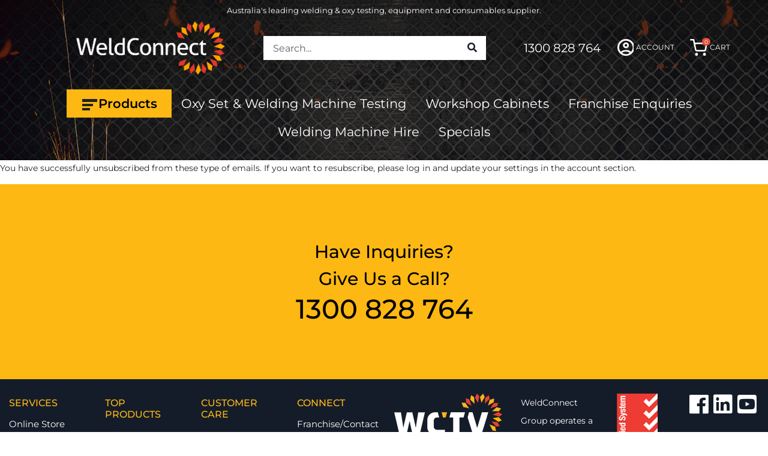

--- FILE ---
content_type: text/html; charset=utf-8
request_url: https://www.weldconnect.com.au/form/unsubscribe-from-newsletter-confirmation/
body_size: 35531
content:
<!DOCTYPE html>
<html lang="en">
<head itemscope itemtype="http://schema.org/WebSite">
	<meta http-equiv="Content-Type" content="text/html; charset=utf-8"/>
<meta http-equiv="x-ua-compatible" content="ie=edge">
<meta name="keywords" content="Unsubscribe from Newsletter Confirmation"/>
<meta name="description" content="Unsubscribe from Newsletter Confirmation - Unsubscribe from Newsletter Confirmation"/>
<meta name="viewport" content="width=device-width, initial-scale=1, shrink-to-fit=no">
<meta name="csrf-token" content="e20385343f2fe8b4f41d293eebba41ae9c4f1a70,0ede9467d986dc4f017f39919a37d1720b855d5c,1768694495"/>
<meta property="og:image" content="https://www.weldconnect.com.au/assets/website_logo.png"/>
<meta property="og:title" content="Unsubscribe from Newsletter Confirmation"/>
<meta property="og:site_name" content="WeldConnect Group PTY LTD"/>
<meta property="og:type" content="article"/>
<meta property="og:url" content="https://www.weldconnect.com.au/form/unsubscribe-from-newsletter-confirmation/"/>
<meta property="og:description" content="Unsubscribe from Newsletter Confirmation - Unsubscribe from Newsletter Confirmation"/>
<title itemprop='name'>Unsubscribe from Newsletter Confirmation</title>
<link rel="canonical" href="https://www.weldconnect.com.au/form/unsubscribe-from-newsletter-confirmation/" itemprop="url"/>
<link rel="shortcut icon" href="/assets/favicon_logo.png?1767736859"/>
<!-- Neto Assets -->
<link rel="dns-prefetch preconnect" href="//assets.netostatic.com">
<!-- <link rel="dns-prefetch" href="//use.fontawesome.com"> -->
<link rel="dns-prefetch" href="//google-analytics.com">

<link rel="preload" href="/assets/themes/storefront/css/fonts/ubuntu/Ubuntu-Bold.ttf" as="font" type="font/ttf" crossorigin>
<link rel="preload" href="/assets/themes/storefront/css/fonts/ubuntu/Ubuntu-Regular.ttf" as="font" type="font/ttf" crossorigin>
<link rel="preload" href="/assets/themes/storefront/css/fonts/fontawesome-5.7.2/webfonts/fa-brands-400.woff2" as="font" type="font/ttf" crossorigin>
<link rel="preload" href="/assets/themes/storefront/css/fonts/fontawesome-5.7.2/webfonts/fa-solid-900.woff2" as="font" type="font/ttf" crossorigin>
<link rel="preload" href="/assets/themes/storefront/css/fonts/fontawesome-5.7.2/webfonts/fa-regular-400.woff2" as="font" type="font/ttf" crossorigin>


<!-- <link rel="stylesheet" type="text/css" href="https://cdnjs.cloudflare.com/ajax/libs/font-awesome/5.7.2/css/all.min.css" media="all"/> -->
<!-- <link rel="stylesheet" type="text/css" href="https://use.fontawesome.com/releases/v5.7.2/css/all.css" media="all"/> -->
<link rel="preload" href="https://cdn.neto.com.au/assets/neto-cdn/jquery_ui/1.12.1/jquery-ui.min.css" as="style">
<link rel="preload" href="/assets/themes/storefront/css/fonts/fontawesome-5.7.2/css/all.min.css?1767736859" as="style">
<link rel="stylesheet" type="text/css" href="/assets/themes/storefront/css/fonts/fontawesome-5.7.2/css/all.min.css?1767736859" media="all"/>
<link rel="stylesheet" type="text/css" href="https://cdn.neto.com.au/assets/neto-cdn/jquery_ui/1.12.1/jquery-ui.min.css" media="all"/>
<!--[if lte IE 8]>
	<script type="text/javascript" src="https://cdn.neto.com.au/assets/neto-cdn/html5shiv/3.7.0/html5shiv.js"></script>
	<script type="text/javascript" src="https://cdn.neto.com.au/assets/neto-cdn/respond.js/1.3.0/respond.min.js"></script>
<![endif]-->
<!-- Begin: Script 92 -->
<script async src="https://js.stripe.com/v3/"></script>
<!-- End: Script 92 -->
<!-- Begin: Script 100 -->
<meta name="google-site-verification" content="85JxNRWe3S7obGFhTwJTVOmalcvChqA-nUXavikLP2s" />
<!-- End: Script 100 -->
<!-- Begin: Script 105 -->
<!-- Google Tag Manager -->
<script>window.addEventListener('load', function() {
(function(w,d,s,l,i){w[l]=w[l]||[];w[l].push({'gtm.start':
new Date().getTime(),event:'gtm.js'});var f=d.getElementsByTagName(s)[0],
j=d.createElement(s),dl=l!='dataLayer'?'&l='+l:'';j.async=true;j.src=
'https://www.googletagmanager.com/gtm.js?id='+i+dl;f.parentNode.insertBefore(j,f);
})(window,document,'script','dataLayer','GTM-K9RN9M4');
});</script>
<!-- End Google Tag Manager -->
<!-- End: Script 105 -->
<!-- Begin: Script 108 -->
<script type="text/javascript">
	// JavaScript redirect code:
	if (window.location.href.includes('lazyloader') || window.location.href.includes('cat_id')) {
		window.location.href = window.location.origin;
	}else if(window.location.href.includes('3M%20Passive%20Hearing%20Catalogue') || window.location.href.includes('3M Passive Hearing Catalogue')){
		window.location.href = "https://4525127.app.netsuite.com/core/media/media.nl?id=8127&c=4525127&h=T3JdszitHgYXHk_lJHoZ7AyFrxOE5dX1HhzhoWIEMykRFUUz&_xt=.pdf";
	}
</script>
<!-- End: Script 108 -->


	<link rel="preload" href="/assets/themes/storefront/css/app.min.css?1767736859" as="style">
	<link rel="preload" href="/assets/themes/storefront/css/style.css?1767736859" as="style">
	<link rel="preload" href="/assets/themes/storefront/css/custom.css?1767736859" as="style">
	<link rel="preload" href="/assets/themes/storefront/css/animate.min.css?1767736859" as="style">
	
	<link rel="preconnect" href="https://fonts.googleapis.com">
	<link rel="preconnect" href="https://fonts.gstatic.com" crossorigin>
	
	<link rel="preload" href="/assets/themes/storefront/css/slick/slick.css?1767736859" as="style">
	<link rel="preload" href="/assets/themes/storefront/css/slick/slick-theme.css?1767736859" as="style">
	<link rel="preload" href="https://cdn.neto.com.au/assets/neto-cdn/jquery_ui/1.12.1/jquery-ui.min.css" as="style">

	<link class="theme-selector" rel="stylesheet" type="text/css" href="/assets/themes/storefront/css/app.min.css?1767736859" media="all"/>
	<link rel="stylesheet" type="text/css" href="/assets/themes/storefront/css/slick/slick.css?1767736859" media="all"/>
	<link rel="stylesheet" type="text/css" href="/assets/themes/storefront/css/slick/slick-theme.css?1767736859" media="all"/>
	<link rel="stylesheet" type="text/css" href="/assets/themes/storefront/css/style.css?1767736859" media="all"/>
	<link rel="stylesheet" type="text/css" href="/assets/themes/storefront/css/custom.css?1767736859" media="all"/>
	<link rel="stylesheet" type="text/css" href="/assets/themes/storefront/css/animate.min.css?1767736859" media="all"/>
</head>
<body id="n_content" class="n_storefront">
	
	<div class="menu-panel">
		<i class="fa fa-times menu-close-1" id="menu-close"></i>
		<div class="row d-block d-md-none">
			<div class="col-12 px-4 mt-5 mb-n4">
				<div class="header-search">
					<form name="productsearch" method="get" action="/">
						<input type="hidden" name="rf" value="kw" />
						<div class="input-group input-group-lg">
							<input class="form-control ajax_search border" value="" id="name_search" autocomplete="off" name="kw" type="text" placeholder="Search..."/>
							<span class="input-group-append">
								<button type="submit" value="Search" class="btn btn-default"><i class="fa fa-search"></i></button>
							</span>
						</div>
					</form>
				</div>
			</div>
		</div>
		<div  class="menu-level-content">
			<div class="menu-title font-color-orange">Products By Category</div>
			<div class="main-menu flex-column-reverse d-flex">
				<div class="font-color-orange font-weight-bold" style="order: 9999;">TOP BRANDS</div>
<div class="font-color-orange font-weight-bold mt-4" style="order: 100;">COMPLETE PRODUCT RANGE</div>
				<div class="menu-level menu-level-1" style="order: 1000;">
						<a href="https://www.weldconnect.com.au/3m/" level="1" class="level_1 font-size-14 font-weight-semibold has-child">3M COMPLETE RANGE</a>
						<div  class="list-1 menu-list" style="display: none;">
								<i class="fa fa-arrow-left submenu-back d-block d-xl-none"></i>
								<i class="fa fa-times submenu-close menu-close-2"></i>
								<div  class="menu-level-content">
									<div class="menu-title font-color-orange">3M COMPLETE RANGE</div>
									<div class="menu-level menu-level-2">
							<a href="https://www.weldconnect.com.au/3m/3m-abrasives/" level="2" class="level_2 font-size-14 font-weight-semibold has-child">3M ABRASIVES</a>
							<div  class="list-2 menu-list" style="display: none;">
									<i class="fa fa-arrow-left submenu-back d-block d-xl-none"></i>
									<i class="fa fa-times submenu-close menu-close-3"></i>
									<div  class="menu-level-content">
										<div class="menu-title font-color-orange">3M ABRASIVES</div>
										<div class="menu-level menu-level-3">
							<a href="https://www.weldconnect.com.au/3m/3m-abrasives/3m-accessories/" level="3" class="level_3 font-size-14 font-weight-semibold has-child">3M ACCESSORIES</a>
							<div  class="list-3 menu-list" style="display: none;">
									<i class="fa fa-arrow-left submenu-back d-block d-xl-none"></i>
									<i class="fa fa-times submenu-close menu-close-4"></i>
									<div  class="menu-level-content">
										<div class="menu-title font-color-orange">3M ACCESSORIES</div>
										<div class="menu-level menu-level-4">
							<a href="https://www.weldconnect.com.au/3m/3m-abrasives/3m-accessories/back-up-pads/" class="level_4 font-size-14 font-weight-semibold">BACK-UP PADS</a>
						</div><div class="menu-level menu-level-4">
							<a href="https://www.weldconnect.com.au/3m/3m-abrasives/3m-accessories/disc-holders-pads/" class="level_4 font-size-14 font-weight-semibold">DISC HOLDERS & PADS</a>
						</div><div class="menu-level menu-level-4">
							<a href="https://www.weldconnect.com.au/3m/3m-abrasives/3m-accessories/hand-blocks/" class="level_4 font-size-14 font-weight-semibold">HAND BLOCKS</a>
						</div><div class="menu-level menu-level-4">
							<a href="https://www.weldconnect.com.au/3m/3m-abrasives/3m-accessories/mandrels/" class="level_4 font-size-14 font-weight-semibold">MANDRELS</a>
						</div>
									</div>
								</div>
							</div><div class="menu-level menu-level-3">
							<a href="https://www.weldconnect.com.au/3m-complete-range/3m-abrasives/abrasive-discs/" level="3" class="level_3 font-size-14 font-weight-semibold has-child">Abrasive Discs</a>
							<div  class="list-3 menu-list" style="display: none;">
									<i class="fa fa-arrow-left submenu-back d-block d-xl-none"></i>
									<i class="fa fa-times submenu-close menu-close-4"></i>
									<div  class="menu-level-content">
										<div class="menu-title font-color-orange">Abrasive Discs</div>
										<div class="menu-level menu-level-4">
							<a href="https://www.weldconnect.com.au/3m-complete-range/3m-abrasives/abrasive-discs/foam-discs/" class="level_4 font-size-14 font-weight-semibold">Foam Discs</a>
						</div>
									</div>
								</div>
							</div><div class="menu-level menu-level-3">
							<a href="https://www.weldconnect.com.au/3m/3m-abrasives/angle-grinders/" level="3" class="level_3 font-size-14 font-weight-semibold has-child">ANGLE GRINDERS</a>
							<div  class="list-3 menu-list" style="display: none;">
									<i class="fa fa-arrow-left submenu-back d-block d-xl-none"></i>
									<i class="fa fa-times submenu-close menu-close-4"></i>
									<div  class="menu-level-content">
										<div class="menu-title font-color-orange">ANGLE GRINDERS</div>
										<div class="menu-level menu-level-4">
							<a href="https://www.weldconnect.com.au/3m/3m-abrasives/angle-grinders/bristle-discs/" class="level_4 font-size-14 font-weight-semibold">BRISTLE DISCS</a>
						</div><div class="menu-level menu-level-4">
							<a href="https://www.weldconnect.com.au/3m/3m-abrasives/angle-grinders/clean-strip-discs/" class="level_4 font-size-14 font-weight-semibold">CLEAN & STRIP DISCS</a>
						</div><div class="menu-level menu-level-4">
							<a href="https://www.weldconnect.com.au/3m/3m-abrasives/angle-grinders/cut-grind-wheels/" class="level_4 font-size-14 font-weight-semibold">CUT & GRIND WHEELS</a>
						</div><div class="menu-level menu-level-4">
							<a href="https://www.weldconnect.com.au/3m/3m-abrasives/angle-grinders/cut-off-wheels/" class="level_4 font-size-14 font-weight-semibold">CUT-OFF WHEELS</a>
						</div><div class="menu-level menu-level-4">
							<a href="https://www.weldconnect.com.au/3m/3m-abrasives/angle-grinders/fibre-discs/" class="level_4 font-size-14 font-weight-semibold">FIBRE DISCS</a>
						</div><div class="menu-level menu-level-4">
							<a href="https://www.weldconnect.com.au/3m/3m-abrasives/angle-grinders/grinding-wheels/" class="level_4 font-size-14 font-weight-semibold">GRINDING WHEELS</a>
						</div><div class="menu-level menu-level-4">
							<a href="https://www.weldconnect.com.au/3m/3m-abrasives/angle-grinders/surface-conditioning-discs/" class="level_4 font-size-14 font-weight-semibold">SURFACE CONDITIONING DISCS</a>
						</div><div class="menu-level menu-level-4">
							<a href="https://www.weldconnect.com.au/3m/3m-abrasives/angle-grinders/unitized-discs/" class="level_4 font-size-14 font-weight-semibold">UNITIZED DISCS</a>
						</div>
									</div>
								</div>
							</div><div class="menu-level menu-level-3">
							<a href="https://www.weldconnect.com.au/3m/3m-abrasives/belt-machines/" level="3" class="level_3 font-size-14 font-weight-semibold has-child">BELT MACHINES</a>
							<div  class="list-3 menu-list" style="display: none;">
									<i class="fa fa-arrow-left submenu-back d-block d-xl-none"></i>
									<i class="fa fa-times submenu-close menu-close-4"></i>
									<div  class="menu-level-content">
										<div class="menu-title font-color-orange">BELT MACHINES</div>
										<div class="menu-level menu-level-4">
							<a href="https://www.weldconnect.com.au/3m-complete-range/3m-abrasives/belt-machines/3m-film-belts/" class="level_4 font-size-14 font-weight-semibold">3M FILM BELTS</a>
						</div><div class="menu-level menu-level-4">
							<a href="https://www.weldconnect.com.au/3m/3m-abrasives/belt-machines/3m-cloth-belts/" class="level_4 font-size-14 font-weight-semibold">CLOTH BELTS</a>
						</div><div class="menu-level menu-level-4">
							<a href="https://www.weldconnect.com.au/3m/3m-abrasives/belt-machines/surface-conditioning-belts/" class="level_4 font-size-14 font-weight-semibold">SURFACE CONDITIONING BELTS</a>
						</div>
									</div>
								</div>
							</div><div class="menu-level menu-level-3">
							<a href="https://www.weldconnect.com.au/3m/3m-abrasives/bench-motors/" level="3" class="level_3 font-size-14 font-weight-semibold has-child">BENCH MOTORS</a>
							<div  class="list-3 menu-list" style="display: none;">
									<i class="fa fa-arrow-left submenu-back d-block d-xl-none"></i>
									<i class="fa fa-times submenu-close menu-close-4"></i>
									<div  class="menu-level-content">
										<div class="menu-title font-color-orange">BENCH MOTORS</div>
										<div class="menu-level menu-level-4">
							<a href="https://www.weldconnect.com.au/3m/3m-abrasives/bench-motors/bristle-brushes/" class="level_4 font-size-14 font-weight-semibold">BRISTLE BRUSHES</a>
						</div><div class="menu-level menu-level-4">
							<a href="https://www.weldconnect.com.au/3m/3m-abrasives/bench-motors/clean-strip-wheels/" class="level_4 font-size-14 font-weight-semibold">CLEAN & STRIP WHEELS</a>
						</div><div class="menu-level menu-level-4">
							<a href="https://www.weldconnect.com.au/3m/3m-abrasives/bench-motors/convolute-wheels/" class="level_4 font-size-14 font-weight-semibold">CONVOLUTE WHEELS</a>
						</div><div class="menu-level menu-level-4">
							<a href="https://www.weldconnect.com.au/3m/3m-abrasives/bench-motors/hi-strength-discs-and-mops/" class="level_4 font-size-14 font-weight-semibold">HI-STRENGTH DISCS AND MOPS</a>
						</div>
									</div>
								</div>
							</div><div class="menu-level menu-level-3">
							<a href="https://www.weldconnect.com.au/3m/3m-abrasives/die-grinders/" level="3" class="level_3 font-size-14 font-weight-semibold has-child">DIE GRINDERS</a>
							<div  class="list-3 menu-list" style="display: none;">
									<i class="fa fa-arrow-left submenu-back d-block d-xl-none"></i>
									<i class="fa fa-times submenu-close menu-close-4"></i>
									<div  class="menu-level-content">
										<div class="menu-title font-color-orange">DIE GRINDERS</div>
										<div class="menu-level menu-level-4">
							<a href="https://www.weldconnect.com.au/3m/3m-abrasives/die-grinders/bristle-discs/" class="level_4 font-size-14 font-weight-semibold">BRISTLE DISCS</a>
						</div><div class="menu-level menu-level-4">
							<a href="https://www.weldconnect.com.au/3m/3m-abrasives/die-grinders/brushes/" class="level_4 font-size-14 font-weight-semibold">BRUSHES</a>
						</div><div class="menu-level menu-level-4">
							<a href="https://www.weldconnect.com.au/3m/3m-abrasives/die-grinders/clean-strip-discs-wheels/" class="level_4 font-size-14 font-weight-semibold">CLEAN & STRIP DISCS & WHEELS</a>
						</div><div class="menu-level menu-level-4">
							<a href="https://www.weldconnect.com.au/3m/3m-abrasives/die-grinders/coated-discs/" class="level_4 font-size-14 font-weight-semibold">COATED DISCS</a>
						</div><div class="menu-level menu-level-4">
							<a href="https://www.weldconnect.com.au/3m/3m-abrasives/die-grinders/mops/" class="level_4 font-size-14 font-weight-semibold">MOPS</a>
						</div><div class="menu-level menu-level-4">
							<a href="https://www.weldconnect.com.au/3m-complete-range/3m-abrasives/die-grinders/speciality-abrasives/" class="level_4 font-size-14 font-weight-semibold">SPECIALITY ABRASIVES</a>
						</div><div class="menu-level menu-level-4">
							<a href="https://www.weldconnect.com.au/3m/3m-abrasives/die-grinders/surface-conditioning-discs/" class="level_4 font-size-14 font-weight-semibold">SURFACE CONDITIONING DISCS</a>
						</div><div class="menu-level menu-level-4">
							<a href="https://www.weldconnect.com.au/3m/3m-abrasives/die-grinders/unitized-wheels/" class="level_4 font-size-14 font-weight-semibold">UNITIZED WHEELS</a>
						</div>
									</div>
								</div>
							</div><div class="menu-level menu-level-3">
							<a href="https://www.weldconnect.com.au/3m/3m-abrasives/fillet-weld-grinders/" level="3" class="level_3 font-size-14 font-weight-semibold has-child">FILLET WELD GRINDERS</a>
							<div  class="list-3 menu-list" style="display: none;">
									<i class="fa fa-arrow-left submenu-back d-block d-xl-none"></i>
									<i class="fa fa-times submenu-close menu-close-4"></i>
									<div  class="menu-level-content">
										<div class="menu-title font-color-orange">FILLET WELD GRINDERS</div>
										<div class="menu-level menu-level-4">
							<a href="https://www.weldconnect.com.au/3m/3m-abrasives/fillet-weld-grinders/unitized-wheels/" class="level_4 font-size-14 font-weight-semibold">UNITIZED WHEELS</a>
						</div>
									</div>
								</div>
							</div><div class="menu-level menu-level-3">
							<a href="https://www.weldconnect.com.au/3m/3m-abrasives/hand-sanding/" level="3" class="level_3 font-size-14 font-weight-semibold has-child">HAND SANDING</a>
							<div  class="list-3 menu-list" style="display: none;">
									<i class="fa fa-arrow-left submenu-back d-block d-xl-none"></i>
									<i class="fa fa-times submenu-close menu-close-4"></i>
									<div  class="menu-level-content">
										<div class="menu-title font-color-orange">HAND SANDING</div>
										<div class="menu-level menu-level-4">
							<a href="https://www.weldconnect.com.au/3m/3m-abrasives/hand-sanding/3m-scotch-brite-hand-pads-sheets-rolls/" class="level_4 font-size-14 font-weight-semibold">3M SCOTCH-BRITE HAND PADS, SHEETS & ROLLS</a>
						</div><div class="menu-level menu-level-4">
							<a href="https://www.weldconnect.com.au/3m/3m-abrasives/hand-sanding/blocks/" class="level_4 font-size-14 font-weight-semibold">BLOCKS</a>
						</div><div class="menu-level menu-level-4">
							<a href="https://www.weldconnect.com.au/3m/3m-abrasives/hand-sanding/sheets/" class="level_4 font-size-14 font-weight-semibold">SHEETS</a>
						</div><div class="menu-level menu-level-4">
							<a href="https://www.weldconnect.com.au/3m/3m-abrasives/hand-sanding/sponges/" class="level_4 font-size-14 font-weight-semibold">SPONGES</a>
						</div>
									</div>
								</div>
							</div><div class="menu-level menu-level-3">
							<a href="https://www.weldconnect.com.au/3m/3m-abrasives/sanders/" level="3" class="level_3 font-size-14 font-weight-semibold has-child">SANDERS</a>
							<div  class="list-3 menu-list" style="display: none;">
									<i class="fa fa-arrow-left submenu-back d-block d-xl-none"></i>
									<i class="fa fa-times submenu-close menu-close-4"></i>
									<div  class="menu-level-content">
										<div class="menu-title font-color-orange">SANDERS</div>
										<div class="menu-level menu-level-4">
							<a href="https://www.weldconnect.com.au/3m/3m-abrasives/sanders/net-discs/" class="level_4 font-size-14 font-weight-semibold">3M NET DISCS</a>
						</div><div class="menu-level menu-level-4">
							<a href="https://www.weldconnect.com.au/3m/3m-abrasives/sanders/film-discs/" class="level_4 font-size-14 font-weight-semibold">FILM DISCS</a>
						</div><div class="menu-level menu-level-4">
							<a href="https://www.weldconnect.com.au/3m/3m-abrasives/sanders/hook-loop/" class="level_4 font-size-14 font-weight-semibold">HOOK & LOOP</a>
						</div><div class="menu-level menu-level-4">
							<a href="https://www.weldconnect.com.au/3m/3m-abrasives/sanders/in-line-sanders/" class="level_4 font-size-14 font-weight-semibold">IN-LINE SANDERS</a>
						</div><div class="menu-level menu-level-4">
							<a href="https://www.weldconnect.com.au/3m/3m-abrasives/sanders/paper-discs/" class="level_4 font-size-14 font-weight-semibold">PAPER DISCS</a>
						</div><div class="menu-level menu-level-4">
							<a href="https://www.weldconnect.com.au/3m/3m-abrasives/sanders/paper-rolls/" class="level_4 font-size-14 font-weight-semibold">PAPER ROLLS</a>
						</div><div class="menu-level menu-level-4">
							<a href="https://www.weldconnect.com.au/3m/3m-abrasives/sanders/paper-sheets/" class="level_4 font-size-14 font-weight-semibold">PAPER SHEETS</a>
						</div>
									</div>
								</div>
							</div>
									</div>
								</div>
							</div><div class="menu-level menu-level-2">
							<a href="https://www.weldconnect.com.au/3m/3m-air-tools/" level="2" class="level_2 font-size-14 font-weight-semibold has-child">3M AIR TOOLS</a>
							<div  class="list-2 menu-list" style="display: none;">
									<i class="fa fa-arrow-left submenu-back d-block d-xl-none"></i>
									<i class="fa fa-times submenu-close menu-close-3"></i>
									<div  class="menu-level-content">
										<div class="menu-title font-color-orange">3M AIR TOOLS</div>
										<div class="menu-level menu-level-3">
							<a href="https://www.weldconnect.com.au/3m/3m-air-tools/cut-off-tool/" level="3" class="level_3 font-size-14 font-weight-semibold ">CUT-OFF TOOL</a>
							</div><div class="menu-level menu-level-3">
							<a href="https://www.weldconnect.com.au/3m/3m-air-tools/die-grinders/" level="3" class="level_3 font-size-14 font-weight-semibold ">DIE GRINDERS</a>
							</div><div class="menu-level menu-level-3">
							<a href="https://www.weldconnect.com.au/3m/3m-air-tools/disc-sanders/" level="3" class="level_3 font-size-14 font-weight-semibold ">DISC SANDERS</a>
							</div><div class="menu-level menu-level-3">
							<a href="https://www.weldconnect.com.au/3m/3m-air-tools/file-belt-sander/" level="3" class="level_3 font-size-14 font-weight-semibold ">FILE BELT SANDER</a>
							</div><div class="menu-level menu-level-3">
							<a href="https://www.weldconnect.com.au/3m/3m-air-tools/orbital-sanders/" level="3" class="level_3 font-size-14 font-weight-semibold ">ORBITAL SANDERS</a>
							</div>
									</div>
								</div>
							</div><div class="menu-level menu-level-2">
							<a href="https://www.weldconnect.com.au/3m/3m-cleaning-supplies/" level="2" class="level_2 font-size-14 font-weight-semibold has-child">3M CLEANING SUPPLIES</a>
							<div  class="list-2 menu-list" style="display: none;">
									<i class="fa fa-arrow-left submenu-back d-block d-xl-none"></i>
									<i class="fa fa-times submenu-close menu-close-3"></i>
									<div  class="menu-level-content">
										<div class="menu-title font-color-orange">3M CLEANING SUPPLIES</div>
										<div class="menu-level menu-level-3">
							<a href="https://www.weldconnect.com.au/3m-complete-range/3m-cleaning-supplies/handled-brushes-pads-and-refills/" level="3" class="level_3 font-size-14 font-weight-semibold "> HANDLED BRUSHES, PADS AND REFILLS</a>
							</div><div class="menu-level menu-level-3">
							<a href="https://www.weldconnect.com.au/3m/3m-cleaning-supplies/cleaning-chemicals-disinfectants/" level="3" class="level_3 font-size-14 font-weight-semibold ">3M Cleaning Chemicals & Disinfectants</a>
							</div><div class="menu-level menu-level-3">
							<a href="https://www.weldconnect.com.au/3m/3m-cleaning-supplies/3m-cloths-wipes/" level="3" class="level_3 font-size-14 font-weight-semibold ">3M CLOTHS & WIPES</a>
							</div><div class="menu-level menu-level-3">
							<a href="https://www.weldconnect.com.au/3m/3m-cleaning-supplies/3m-spill-control/" level="3" class="level_3 font-size-14 font-weight-semibold has-child">3M SPILL CONTROL</a>
							<div  class="list-3 menu-list" style="display: none;">
									<i class="fa fa-arrow-left submenu-back d-block d-xl-none"></i>
									<i class="fa fa-times submenu-close menu-close-4"></i>
									<div  class="menu-level-content">
										<div class="menu-title font-color-orange">3M SPILL CONTROL</div>
										<div class="menu-level menu-level-4">
							<a href="https://www.weldconnect.com.au/3m/3m-cleaning-supplies/3m-spill-control/sorbents/" class="level_4 font-size-14 font-weight-semibold">3M SORBENTS</a>
						</div><div class="menu-level menu-level-4">
							<a href="https://www.weldconnect.com.au/3m/3m-cleaning-supplies/3m-spill-kits/" class="level_4 font-size-14 font-weight-semibold">3M SPILL KITS</a>
						</div>
									</div>
								</div>
							</div>
									</div>
								</div>
							</div><div class="menu-level menu-level-2">
							<a href="https://www.weldconnect.com.au/3m/coatings/" level="2" class="level_2 font-size-14 font-weight-semibold has-child">3M COATINGS</a>
							<div  class="list-2 menu-list" style="display: none;">
									<i class="fa fa-arrow-left submenu-back d-block d-xl-none"></i>
									<i class="fa fa-times submenu-close menu-close-3"></i>
									<div  class="menu-level-content">
										<div class="menu-title font-color-orange">3M COATINGS</div>
										<div class="menu-level menu-level-3">
							<a href="https://www.weldconnect.com.au/3m-complete-range/3m-coatings/dry-guide-coats-and-inspection-sprays/" level="3" class="level_3 font-size-14 font-weight-semibold "> DRY GUIDE COATS AND INSPECTION SPRAYS</a>
							</div><div class="menu-level menu-level-3">
							<a href="https://www.weldconnect.com.au/3m/3m-coatings/3m-corroision-protection-coatings/" level="3" class="level_3 font-size-14 font-weight-semibold has-child">3M CORROISION PROTECTION COATINGS</a>
							<div  class="list-3 menu-list" style="display: none;">
									<i class="fa fa-arrow-left submenu-back d-block d-xl-none"></i>
									<i class="fa fa-times submenu-close menu-close-4"></i>
									<div  class="menu-level-content">
										<div class="menu-title font-color-orange">3M CORROISION PROTECTION COATINGS</div>
										<div class="menu-level menu-level-4">
							<a href="https://www.weldconnect.com.au/3m/3m-coatings/3m-corroision-protection-coatings/3m-protective-sealers/" class="level_4 font-size-14 font-weight-semibold">3M PROTECTIVE SEALERS</a>
						</div>
									</div>
								</div>
							</div>
									</div>
								</div>
							</div><div class="menu-level menu-level-2">
							<a href="https://www.weldconnect.com.au/3m/compounds-polishes/" level="2" class="level_2 font-size-14 font-weight-semibold has-child">3M COMPOUNDS & POLISHES</a>
							<div  class="list-2 menu-list" style="display: none;">
									<i class="fa fa-arrow-left submenu-back d-block d-xl-none"></i>
									<i class="fa fa-times submenu-close menu-close-3"></i>
									<div  class="menu-level-content">
										<div class="menu-title font-color-orange">3M COMPOUNDS & POLISHES</div>
										<div class="menu-level menu-level-3">
							<a href="https://www.weldconnect.com.au/3m/3m-compounds-polishes/3m-bonnets-buffing-pads/" level="3" class="level_3 font-size-14 font-weight-semibold ">3M BONNETS & BUFFING PADS</a>
							</div><div class="menu-level menu-level-3">
							<a href="https://www.weldconnect.com.au/3m/3m-compounds-polishes/3m-coarse-polishing-compounds/" level="3" class="level_3 font-size-14 font-weight-semibold ">3M COARSE POLISHING COMPOUNDS</a>
							</div><div class="menu-level menu-level-3">
							<a href="https://www.weldconnect.com.au/3m/3m-compounds-polishes/3m-fine-polishing-compound/" level="3" class="level_3 font-size-14 font-weight-semibold ">3M FINE POLISHING COMPOUND</a>
							</div>
									</div>
								</div>
							</div><div class="menu-level menu-level-2">
							<a href="https://www.weldconnect.com.au/3m/electrical/" level="2" class="level_2 font-size-14 font-weight-semibold has-child">3M ELECTRICAL</a>
							<div  class="list-2 menu-list" style="display: none;">
									<i class="fa fa-arrow-left submenu-back d-block d-xl-none"></i>
									<i class="fa fa-times submenu-close menu-close-3"></i>
									<div  class="menu-level-content">
										<div class="menu-title font-color-orange">3M ELECTRICAL</div>
										<div class="menu-level menu-level-3">
							<a href="https://www.weldconnect.com.au/3m-complete-range/3m-electrical/3m-coatings-and-resins/" level="3" class="level_3 font-size-14 font-weight-semibold ">3M COATINGS AND RESINS</a>
							</div><div class="menu-level menu-level-3">
							<a href="https://www.weldconnect.com.au/3m/power-cable-connector/" level="3" class="level_3 font-size-14 font-weight-semibold ">3M Power Cable Connector</a>
							</div><div class="menu-level menu-level-3">
							<a href="https://www.weldconnect.com.au/3m-complete-range/3m-electrical/3m-tubing-and-molded-parts/" level="3" class="level_3 font-size-14 font-weight-semibold ">3M TUBING AND MOLDED PARTS</a>
							</div><div class="menu-level menu-level-3">
							<a href="https://www.weldconnect.com.au/3m-complete-range/3m-electrical/splices-accessories/" level="3" class="level_3 font-size-14 font-weight-semibold ">Splices & Accessories </a>
							</div>
									</div>
								</div>
							</div><div class="menu-level menu-level-2">
							<a href="https://www.weldconnect.com.au/3m/3m-electronics-materials-components/" level="2" class="level_2 font-size-14 font-weight-semibold has-child">3M Electronics Materials & Components</a>
							<div  class="list-2 menu-list" style="display: none;">
									<i class="fa fa-arrow-left submenu-back d-block d-xl-none"></i>
									<i class="fa fa-times submenu-close menu-close-3"></i>
									<div  class="menu-level-content">
										<div class="menu-title font-color-orange">3M Electronics Materials & Components</div>
										<div class="menu-level menu-level-3">
							<a href="https://www.weldconnect.com.au/3m/3m-electronics-materials-components/3m-cushions-and-spacers/" level="3" class="level_3 font-size-14 font-weight-semibold ">3M Cushions and Spacers</a>
							</div>
									</div>
								</div>
							</div><div class="menu-level menu-level-2">
							<a href="https://www.weldconnect.com.au/3m/3m-film-sheeting/" level="2" class="level_2 font-size-14 font-weight-semibold ">3M FILM & SHEETING</a>
							</div><div class="menu-level menu-level-2">
							<a href="https://www.weldconnect.com.au/3m-complete-range/3m-insulation/" level="2" class="level_2 font-size-14 font-weight-semibold ">3M INSULATION</a>
							</div><div class="menu-level menu-level-2">
							<a href="https://www.weldconnect.com.au/3m/3m-personal-protective-equipment/" level="2" class="level_2 font-size-14 font-weight-semibold ">3M PERSONAL PROTECTIVE EQUIPMENT</a>
							</div><div class="menu-level menu-level-2">
							<a href="https://www.weldconnect.com.au/3m/3m-sealants-fillers/" level="2" class="level_2 font-size-14 font-weight-semibold ">3M SEALANTS & FILLERS</a>
							</div><div class="menu-level menu-level-2">
							<a href="https://www.weldconnect.com.au/3m/tools-equipment/" level="2" class="level_2 font-size-14 font-weight-semibold has-child">3M Tools & Equipment</a>
							<div  class="list-2 menu-list" style="display: none;">
									<i class="fa fa-arrow-left submenu-back d-block d-xl-none"></i>
									<i class="fa fa-times submenu-close menu-close-3"></i>
									<div  class="menu-level-content">
										<div class="menu-title font-color-orange">3M Tools & Equipment</div>
										<div class="menu-level menu-level-3">
							<a href="https://www.weldconnect.com.au/3m/3m-tools-equipment/3m-adapters/" level="3" class="level_3 font-size-14 font-weight-semibold ">3M ADAPTERS</a>
							</div><div class="menu-level menu-level-3">
							<a href="https://www.weldconnect.com.au/3m/3m-tools-equipment/3m-adhesive-applicators/" level="3" class="level_3 font-size-14 font-weight-semibold ">3M ADHESIVE APPLICATORS</a>
							</div><div class="menu-level menu-level-3">
							<a href="https://www.weldconnect.com.au/3m/tools-equipment/case-sealer-accessories/" level="3" class="level_3 font-size-14 font-weight-semibold ">3M Case Sealer & Accessories</a>
							</div><div class="menu-level menu-level-3">
							<a href="https://www.weldconnect.com.au/3m/3m-tools-equipment/3m-power-tool/" level="3" class="level_3 font-size-14 font-weight-semibold has-child">3M POWER TOOL</a>
							<div  class="list-3 menu-list" style="display: none;">
									<i class="fa fa-arrow-left submenu-back d-block d-xl-none"></i>
									<i class="fa fa-times submenu-close menu-close-4"></i>
									<div  class="menu-level-content">
										<div class="menu-title font-color-orange">3M POWER TOOL</div>
										<div class="menu-level menu-level-4">
							<a href="https://www.weldconnect.com.au/3m-complete-range/3m-tools-equipment/3m-power-tool/dust-extraction-systems/" class="level_4 font-size-14 font-weight-semibold"> DUST EXTRACTION SYSTEMS</a>
						</div><div class="menu-level menu-level-4">
							<a href="https://www.weldconnect.com.au/3m/3m-tools-equipment/3m-power-tool/3m-buffers-and-polishers/" class="level_4 font-size-14 font-weight-semibold">3M BUFFERS AND POLISHERS</a>
						</div><div class="menu-level menu-level-4">
							<a href="https://www.weldconnect.com.au/3m-complete-range/3m-tools-equipment/3m-power-tool/parts-and-accessories/" class="level_4 font-size-14 font-weight-semibold">Parts and Accessories</a>
						</div>
									</div>
								</div>
							</div><div class="menu-level menu-level-3">
							<a href="https://www.weldconnect.com.au/3m/3m-tools-equipment/3m-spray-equipment/" level="3" class="level_3 font-size-14 font-weight-semibold ">3M SPRAY EQUIPMENT</a>
							</div><div class="menu-level menu-level-3">
							<a href="https://www.weldconnect.com.au/3m-complete-range/3m-tools-equipment/detection-and-monitoring-equipment/" level="3" class="level_3 font-size-14 font-weight-semibold ">Detection and Monitoring Equipment</a>
							</div>
									</div>
								</div>
							</div><div class="menu-level menu-level-2">
							<a href="https://www.weldconnect.com.au/3m/paint-finishing/" level="2" class="level_2 font-size-14 font-weight-semibold has-child">PAINT FINISHING</a>
							<div  class="list-2 menu-list" style="display: none;">
									<i class="fa fa-arrow-left submenu-back d-block d-xl-none"></i>
									<i class="fa fa-times submenu-close menu-close-3"></i>
									<div  class="menu-level-content">
										<div class="menu-title font-color-orange">PAINT FINISHING</div>
										<div class="menu-level menu-level-3">
							<a href="https://www.weldconnect.com.au/3m/paint-finishing/3m-paint-finishing/" level="3" class="level_3 font-size-14 font-weight-semibold ">3M PAINT FINISHING</a>
							</div><div class="menu-level menu-level-3">
							<a href="https://www.weldconnect.com.au/3m/paint-finishing/abrasive-discs/" level="3" class="level_3 font-size-14 font-weight-semibold ">ABRASIVE DISCS</a>
							</div><div class="menu-level menu-level-3">
							<a href="https://www.weldconnect.com.au/3m/paint-finishing/film-rolls/" level="3" class="level_3 font-size-14 font-weight-semibold ">FILM ROLLS</a>
							</div>
									</div>
								</div>
							</div><div class="menu-level menu-level-2">
							<a href="https://www.weldconnect.com.au/3m/safety/" level="2" class="level_2 font-size-14 font-weight-semibold has-child">SAFETY</a>
							<div  class="list-2 menu-list" style="display: none;">
									<i class="fa fa-arrow-left submenu-back d-block d-xl-none"></i>
									<i class="fa fa-times submenu-close menu-close-3"></i>
									<div  class="menu-level-content">
										<div class="menu-title font-color-orange">SAFETY</div>
										<div class="menu-level menu-level-3">
							<a href="https://www.weldconnect.com.au/3m-complete-range/safety/3m-self-contained-breathing-apparatus/" level="3" class="level_3 font-size-14 font-weight-semibold ">3M Self-Contained Breathing Apparatus</a>
							</div><div class="menu-level menu-level-3">
							<a href="https://www.weldconnect.com.au/3m/safety/coveralls/" level="3" class="level_3 font-size-14 font-weight-semibold ">COVERALLS</a>
							</div><div class="menu-level menu-level-3">
							<a href="https://www.weldconnect.com.au/3m-complete-range/safety/cylinders/" level="3" class="level_3 font-size-14 font-weight-semibold ">CYLINDERS</a>
							</div><div class="menu-level menu-level-3">
							<a href="https://www.weldconnect.com.au/3m/safety/fall-protection/" level="3" class="level_3 font-size-14 font-weight-semibold ">FALL PROTECTION</a>
							</div><div class="menu-level menu-level-3">
							<a href="https://www.weldconnect.com.au/3m/safety/head-eye-hearing-protection/" level="3" class="level_3 font-size-14 font-weight-semibold ">HEAD, EYE & HEARING PROTECTION</a>
							</div><div class="menu-level menu-level-3">
							<a href="https://www.weldconnect.com.au/3m-complete-range/safety/protective-communictation/" level="3" class="level_3 font-size-14 font-weight-semibold ">PROTECTIVE COMMUNICTATION</a>
							</div><div class="menu-level menu-level-3">
							<a href="https://www.weldconnect.com.au/3m/safety/respirators/" level="3" class="level_3 font-size-14 font-weight-semibold has-child">RESPIRATORS</a>
							<div  class="list-3 menu-list" style="display: none;">
									<i class="fa fa-arrow-left submenu-back d-block d-xl-none"></i>
									<i class="fa fa-times submenu-close menu-close-4"></i>
									<div  class="menu-level-content">
										<div class="menu-title font-color-orange">RESPIRATORS</div>
										<div class="menu-level menu-level-4">
							<a href="https://www.weldconnect.com.au/3m/safety/respirators/3m-powered-supplied-air-systems/" class="level_4 font-size-14 font-weight-semibold">3M POWERED & SUPPLIED AIR SYSTEMS</a>
						</div>
									</div>
								</div>
							</div>
									</div>
								</div>
							</div><div class="menu-level menu-level-2">
							<a href="https://www.weldconnect.com.au/3m/tape-and-adhesives/" level="2" class="level_2 font-size-14 font-weight-semibold has-child">TAPE AND ADHESIVES</a>
							<div  class="list-2 menu-list" style="display: none;">
									<i class="fa fa-arrow-left submenu-back d-block d-xl-none"></i>
									<i class="fa fa-times submenu-close menu-close-3"></i>
									<div  class="menu-level-content">
										<div class="menu-title font-color-orange">TAPE AND ADHESIVES</div>
										<div class="menu-level menu-level-3">
							<a href="https://www.weldconnect.com.au/3m-complete-range/tape-and-adhesives/3m-adhesives/" level="3" class="level_3 font-size-14 font-weight-semibold "> 3M ADHESIVES</a>
							</div><div class="menu-level menu-level-3">
							<a href="https://www.weldconnect.com.au/3m-complete-range/tape-and-adhesives/signage-marking/" level="3" class="level_3 font-size-14 font-weight-semibold "> Signage & Marking</a>
							</div><div class="menu-level menu-level-3">
							<a href="https://www.weldconnect.com.au/3m/tape-and-adhesives/3m-tape-applicators-dispensers-kits/" level="3" class="level_3 font-size-14 font-weight-semibold ">3M TAPE APPLICATORS, DISPENSERS & KITS</a>
							</div><div class="menu-level menu-level-3">
							<a href="https://www.weldconnect.com.au/3m/tape-and-adhesives/industrial-tapes/" level="3" class="level_3 font-size-14 font-weight-semibold ">INDUSTRIAL TAPES</a>
							</div><div class="menu-level menu-level-3">
							<a href="https://www.weldconnect.com.au/3m/tape-and-adhesives/spray-adhesives-cleaners/" level="3" class="level_3 font-size-14 font-weight-semibold ">SPRAY ADHESIVES & CLEANERS</a>
							</div>
									</div>
								</div>
							</div>
								</div>
							</div>
						</div><div class="menu-level menu-level-1" style="order: 999;">
						<a href="https://www.weldconnect.com.au/sika/" level="1" class="level_1 font-size-14 font-weight-semibold has-child">SIKAFLEX</a>
						<div  class="list-1 menu-list" style="display: none;">
								<i class="fa fa-arrow-left submenu-back d-block d-xl-none"></i>
								<i class="fa fa-times submenu-close menu-close-2"></i>
								<div  class="menu-level-content">
									<div class="menu-title font-color-orange">SIKAFLEX</div>
									<div class="menu-level menu-level-2">
							<a href="https://www.weldconnect.com.au/sikaflex/adhesives/" level="2" class="level_2 font-size-14 font-weight-semibold "> Adhesives</a>
							</div><div class="menu-level menu-level-2">
							<a href="https://www.weldconnect.com.au/sikaflex/adhesive-cleaners-primers/" level="2" class="level_2 font-size-14 font-weight-semibold ">Adhesive Cleaners & Primers</a>
							</div><div class="menu-level menu-level-2">
							<a href="https://www.weldconnect.com.au/sikaflex/backing-rod-foam-tapes/" level="2" class="level_2 font-size-14 font-weight-semibold ">Backing Rod & Foam Tapes</a>
							</div><div class="menu-level menu-level-2">
							<a href="https://www.weldconnect.com.au/sikaflex/concrete-and-cement/" level="2" class="level_2 font-size-14 font-weight-semibold ">Concrete and Cement</a>
							</div><div class="menu-level menu-level-2">
							<a href="https://www.weldconnect.com.au/sikaflex/flooring/" level="2" class="level_2 font-size-14 font-weight-semibold ">Flooring</a>
							</div><div class="menu-level menu-level-2">
							<a href="https://www.weldconnect.com.au/sikaflex/foam-adhesives/" level="2" class="level_2 font-size-14 font-weight-semibold ">Foam Adhesives</a>
							</div><div class="menu-level menu-level-2">
							<a href="https://www.weldconnect.com.au/sikaflex/grout-tile-adhesives/" level="2" class="level_2 font-size-14 font-weight-semibold ">Grout & Tile Adhesives</a>
							</div><div class="menu-level menu-level-2">
							<a href="https://www.weldconnect.com.au/sikaflex/paint-preparation/" level="2" class="level_2 font-size-14 font-weight-semibold ">Paint Preparation</a>
							</div><div class="menu-level menu-level-2">
							<a href="https://www.weldconnect.com.au/sikaflex/parts-accessories/" level="2" class="level_2 font-size-14 font-weight-semibold ">Parts & Accessories</a>
							</div><div class="menu-level menu-level-2">
							<a href="https://www.weldconnect.com.au/sikaflex/protective-coatings/" level="2" class="level_2 font-size-14 font-weight-semibold ">Protective Coatings</a>
							</div><div class="menu-level menu-level-2">
							<a href="https://www.weldconnect.com.au/sikaflex/resins/" level="2" class="level_2 font-size-14 font-weight-semibold ">Resins</a>
							</div><div class="menu-level menu-level-2">
							<a href="https://www.weldconnect.com.au/sikaflex/roofing/" level="2" class="level_2 font-size-14 font-weight-semibold ">Roofing</a>
							</div><div class="menu-level menu-level-2">
							<a href="https://www.weldconnect.com.au/sikaflex/sealants/" level="2" class="level_2 font-size-14 font-weight-semibold ">Sealants</a>
							</div><div class="menu-level menu-level-2">
							<a href="https://www.weldconnect.com.au/sikaflex/silicone/" level="2" class="level_2 font-size-14 font-weight-semibold ">Silicone</a>
							</div><div class="menu-level menu-level-2">
							<a href="https://www.weldconnect.com.au/sikaflex/waterproofing/" level="2" class="level_2 font-size-14 font-weight-semibold ">Waterproofing</a>
							</div>
								</div>
							</div>
						</div><div class="menu-level menu-level-1" style="order: 980;">
						<a href="https://www.weldconnect.com.au/dy-mark/" level="1" class="level_1 font-size-14 font-weight-semibold has-child">Dy-Mark</a>
						<div  class="list-1 menu-list" style="display: none;">
								<i class="fa fa-arrow-left submenu-back d-block d-xl-none"></i>
								<i class="fa fa-times submenu-close menu-close-2"></i>
								<div  class="menu-level-content">
									<div class="menu-title font-color-orange">Dy-Mark</div>
									<div class="menu-level menu-level-2">
							<a href="https://www.weldconnect.com.au/dy-mark/autotech/" level="2" class="level_2 font-size-14 font-weight-semibold ">Autotech</a>
							</div><div class="menu-level menu-level-2">
							<a href="https://www.weldconnect.com.au/dy-mark/cleaners-lubricants/" level="2" class="level_2 font-size-14 font-weight-semibold has-child">Cleaners & Lubricants </a>
							<div  class="list-2 menu-list" style="display: none;">
									<i class="fa fa-arrow-left submenu-back d-block d-xl-none"></i>
									<i class="fa fa-times submenu-close menu-close-3"></i>
									<div  class="menu-level-content">
										<div class="menu-title font-color-orange">Cleaners & Lubricants </div>
										<div class="menu-level menu-level-3">
							<a href="https://www.weldconnect.com.au/dy-mark/cleaners-lubricants/aerosol/" level="3" class="level_3 font-size-14 font-weight-semibold ">Aerosol</a>
							</div><div class="menu-level menu-level-3">
							<a href="https://www.weldconnect.com.au/dy-mark/cleaners-lubricants/bulk/" level="3" class="level_3 font-size-14 font-weight-semibold ">Bulk</a>
							</div>
									</div>
								</div>
							</div><div class="menu-level menu-level-2">
							<a href="https://www.weldconnect.com.au/dy-mark/decorative-coatings/" level="2" class="level_2 font-size-14 font-weight-semibold has-child">Decorative Coatings</a>
							<div  class="list-2 menu-list" style="display: none;">
									<i class="fa fa-arrow-left submenu-back d-block d-xl-none"></i>
									<i class="fa fa-times submenu-close menu-close-3"></i>
									<div  class="menu-level-content">
										<div class="menu-title font-color-orange">Decorative Coatings</div>
										<div class="menu-level menu-level-3">
							<a href="https://www.weldconnect.com.au/dy-mark/decorative-coatings/decorative/" level="3" class="level_3 font-size-14 font-weight-semibold ">Decorative</a>
							</div><div class="menu-level menu-level-3">
							<a href="https://www.weldconnect.com.au/dy-mark/decorative-coatings/slip-resistant-coatings/" level="3" class="level_3 font-size-14 font-weight-semibold ">Slip Resistant Coatings</a>
							</div><div class="menu-level menu-level-3">
							<a href="https://www.weldconnect.com.au/dy-mark/decorative-coatings/tools-accessories/" level="3" class="level_3 font-size-14 font-weight-semibold ">Tools & Accessories</a>
							</div>
									</div>
								</div>
							</div><div class="menu-level menu-level-2">
							<a href="https://www.weldconnect.com.au/dy-mark/industrial-packaging/" level="2" class="level_2 font-size-14 font-weight-semibold has-child">Industrial Packaging</a>
							<div  class="list-2 menu-list" style="display: none;">
									<i class="fa fa-arrow-left submenu-back d-block d-xl-none"></i>
									<i class="fa fa-times submenu-close menu-close-3"></i>
									<div  class="menu-level-content">
										<div class="menu-title font-color-orange">Industrial Packaging</div>
										<div class="menu-level menu-level-3">
							<a href="https://www.weldconnect.com.au/dy-mark/industrial-packaging/poly-strapping/" level="3" class="level_3 font-size-14 font-weight-semibold ">Poly Strapping</a>
							</div><div class="menu-level menu-level-3">
							<a href="https://www.weldconnect.com.au/dy-mark/industrial-packaging/steel-strapping/" level="3" class="level_3 font-size-14 font-weight-semibold ">Steel Strapping</a>
							</div><div class="menu-level menu-level-3">
							<a href="https://www.weldconnect.com.au/dy-mark/industrial-packaging/tape/" level="3" class="level_3 font-size-14 font-weight-semibold ">Tape</a>
							</div><div class="menu-level menu-level-3">
							<a href="https://www.weldconnect.com.au/dy-mark/industrial-packaging/wrapping/" level="3" class="level_3 font-size-14 font-weight-semibold ">Wrapping</a>
							</div>
									</div>
								</div>
							</div><div class="menu-level menu-level-2">
							<a href="https://www.weldconnect.com.au/dy-mark/marking-products/" level="2" class="level_2 font-size-14 font-weight-semibold has-child">Marking Products</a>
							<div  class="list-2 menu-list" style="display: none;">
									<i class="fa fa-arrow-left submenu-back d-block d-xl-none"></i>
									<i class="fa fa-times submenu-close menu-close-3"></i>
									<div  class="menu-level-content">
										<div class="menu-title font-color-orange">Marking Products</div>
										<div class="menu-level menu-level-3">
							<a href="https://www.weldconnect.com.au/dy-mark/marking-products/aerosol-paints/" level="3" class="level_3 font-size-14 font-weight-semibold ">Aerosol Paints</a>
							</div><div class="menu-level menu-level-3">
							<a href="https://www.weldconnect.com.au/dy-mark/marking-products/bulk-paints/" level="3" class="level_3 font-size-14 font-weight-semibold ">Bulk Paints</a>
							</div><div class="menu-level menu-level-3">
							<a href="https://www.weldconnect.com.au/dy-mark/marking-products/inks-dyes/" level="3" class="level_3 font-size-14 font-weight-semibold ">Inks & Dyes</a>
							</div><div class="menu-level menu-level-3">
							<a href="https://www.weldconnect.com.au/dy-mark/marking-products/markers-crayons/" level="3" class="level_3 font-size-14 font-weight-semibold ">Markers & Crayons</a>
							</div><div class="menu-level menu-level-3">
							<a href="https://www.weldconnect.com.au/dy-mark/marking-products/stencilling/" level="3" class="level_3 font-size-14 font-weight-semibold ">Stencilling</a>
							</div><div class="menu-level menu-level-3">
							<a href="https://www.weldconnect.com.au/dy-mark/marking-products/tools-accessories/" level="3" class="level_3 font-size-14 font-weight-semibold ">Tools & Accessories</a>
							</div>
									</div>
								</div>
							</div><div class="menu-level menu-level-2">
							<a href="https://www.weldconnect.com.au/dy-mark/metal-protection/" level="2" class="level_2 font-size-14 font-weight-semibold has-child">Metal Protection</a>
							<div  class="list-2 menu-list" style="display: none;">
									<i class="fa fa-arrow-left submenu-back d-block d-xl-none"></i>
									<i class="fa fa-times submenu-close menu-close-3"></i>
									<div  class="menu-level-content">
										<div class="menu-title font-color-orange">Metal Protection</div>
										<div class="menu-level menu-level-3">
							<a href="https://www.weldconnect.com.au/dy-mark/metal-protection/aerosol/" level="3" class="level_3 font-size-14 font-weight-semibold ">Aerosol</a>
							</div><div class="menu-level menu-level-3">
							<a href="https://www.weldconnect.com.au/dy-mark/metal-protection/bulk/" level="3" class="level_3 font-size-14 font-weight-semibold ">Bulk</a>
							</div>
									</div>
								</div>
							</div><div class="menu-level menu-level-2">
							<a href="https://www.weldconnect.com.au/dy-mark/personal-insect-repellent/" level="2" class="level_2 font-size-14 font-weight-semibold ">Personal Insect Repellent</a>
							</div>
								</div>
							</div>
						</div><div class="menu-level menu-level-1" style="order: 970;">
						<a href="https://www.weldconnect.com.au/body-armour/" level="1" class="level_1 font-size-14 font-weight-semibold has-child">Body Armour</a>
						<div  class="list-1 menu-list" style="display: none;">
								<i class="fa fa-arrow-left submenu-back d-block d-xl-none"></i>
								<i class="fa fa-times submenu-close menu-close-2"></i>
								<div  class="menu-level-content">
									<div class="menu-title font-color-orange">Body Armour</div>
									<div class="menu-level menu-level-2">
							<a href="https://www.weldconnect.com.au/body-armour/heatstroke-prevention/" level="2" class="level_2 font-size-14 font-weight-semibold ">Heatstroke Prevention</a>
							</div><div class="menu-level menu-level-2">
							<a href="https://www.weldconnect.com.au/body-armour/hydration-performance/" level="2" class="level_2 font-size-14 font-weight-semibold ">HYDRATION & PERFORMANCE</a>
							</div><div class="menu-level menu-level-2">
							<a href="https://www.weldconnect.com.au/body-armour/sleep-recovery/" level="2" class="level_2 font-size-14 font-weight-semibold ">Sleep & Recovery</a>
							</div>
								</div>
							</div>
						</div><div class="menu-level menu-level-1" style="order: 970;">
						<a href="https://www.weldconnect.com.au/welding-machines-spares/unimig/" level="1" class="level_1 font-size-14 font-weight-semibold has-child">UNIMIG</a>
						<div  class="list-1 menu-list" style="display: none;">
								<i class="fa fa-arrow-left submenu-back d-block d-xl-none"></i>
								<i class="fa fa-times submenu-close menu-close-2"></i>
								<div  class="menu-level-content">
									<div class="menu-title font-color-orange">UNIMIG</div>
									<div class="menu-level menu-level-2">
							<a href="https://www.weldconnect.com.au/unimig/equipment/" level="2" class="level_2 font-size-14 font-weight-semibold has-child">EQUIPMENT</a>
							<div  class="list-2 menu-list" style="display: none;">
									<i class="fa fa-arrow-left submenu-back d-block d-xl-none"></i>
									<i class="fa fa-times submenu-close menu-close-3"></i>
									<div  class="menu-level-content">
										<div class="menu-title font-color-orange">EQUIPMENT</div>
										<div class="menu-level menu-level-3">
							<a href="https://www.weldconnect.com.au/unimig/equipment/fume-extraction/" level="3" class="level_3 font-size-14 font-weight-semibold has-child">Fume Extraction</a>
							<div  class="list-3 menu-list" style="display: none;">
									<i class="fa fa-arrow-left submenu-back d-block d-xl-none"></i>
									<i class="fa fa-times submenu-close menu-close-4"></i>
									<div  class="menu-level-content">
										<div class="menu-title font-color-orange">Fume Extraction</div>
										<div class="menu-level menu-level-4">
							<a href="https://www.weldconnect.com.au/unimig/equipment/fume-extraction/air-filters/" class="level_4 font-size-14 font-weight-semibold">Air Filters</a>
						</div>
									</div>
								</div>
							</div><div class="menu-level menu-level-3">
							<a href="https://www.weldconnect.com.au/unimig/equipment/oxy-fuel/" level="3" class="level_3 font-size-14 font-weight-semibold has-child">Oxy/Fuel</a>
							<div  class="list-3 menu-list" style="display: none;">
									<i class="fa fa-arrow-left submenu-back d-block d-xl-none"></i>
									<i class="fa fa-times submenu-close menu-close-4"></i>
									<div  class="menu-level-content">
										<div class="menu-title font-color-orange">Oxy/Fuel</div>
										<div class="menu-level menu-level-4">
							<a href="https://www.weldconnect.com.au/unimig/equipment/oxy-fuel/automatic-cutting-machines/" class="level_4 font-size-14 font-weight-semibold">Automatic Cutting Machines</a>
						</div>
									</div>
								</div>
							</div><div class="menu-level menu-level-3">
							<a href="https://www.weldconnect.com.au/unimig/equipment/plasma-cutting/" level="3" class="level_3 font-size-14 font-weight-semibold has-child">Plasma Cutting</a>
							<div  class="list-3 menu-list" style="display: none;">
									<i class="fa fa-arrow-left submenu-back d-block d-xl-none"></i>
									<i class="fa fa-times submenu-close menu-close-4"></i>
									<div  class="menu-level-content">
										<div class="menu-title font-color-orange">Plasma Cutting</div>
										<div class="menu-level menu-level-4">
							<a href="https://www.weldconnect.com.au/unimig/equipment/plasma-cutting/air-compressors/" class="level_4 font-size-14 font-weight-semibold">Air Compressors</a>
						</div><div class="menu-level menu-level-4">
							<a href="https://www.weldconnect.com.au/unimig/equipment/plasma-cutting/plasma-cutters/" class="level_4 font-size-14 font-weight-semibold">Plasma Cutters</a>
						</div>
									</div>
								</div>
							</div><div class="menu-level menu-level-3">
							<a href="https://www.weldconnect.com.au/unimig/equipment/welding-machines/" level="3" class="level_3 font-size-14 font-weight-semibold has-child">WELDING MACHINES</a>
							<div  class="list-3 menu-list" style="display: none;">
									<i class="fa fa-arrow-left submenu-back d-block d-xl-none"></i>
									<i class="fa fa-times submenu-close menu-close-4"></i>
									<div  class="menu-level-content">
										<div class="menu-title font-color-orange">WELDING MACHINES</div>
										<div class="menu-level menu-level-4">
							<a href="https://www.weldconnect.com.au/unimig/equipment/welding-machines/mig-gmaw/" class="level_4 font-size-14 font-weight-semibold">MIG (GMAW)</a>
						</div><div class="menu-level menu-level-4">
							<a href="https://www.weldconnect.com.au/unimig/equipment/welding-machines/mma-stick/" class="level_4 font-size-14 font-weight-semibold">MMA (STICK)</a>
						</div><div class="menu-level menu-level-4">
							<a href="https://www.weldconnect.com.au/unimig/equipment/welding-machines/multi-process/" class="level_4 font-size-14 font-weight-semibold">Multi-Process</a>
						</div><div class="menu-level menu-level-4">
							<a href="https://www.weldconnect.com.au/unimig/equipment/welding-machines/tig-gtaw/" class="level_4 font-size-14 font-weight-semibold">TIG (GTAW)</a>
						</div>
									</div>
								</div>
							</div>
									</div>
								</div>
							</div><div class="menu-level menu-level-2">
							<a href="https://www.weldconnect.com.au/unimig/safety/" level="2" class="level_2 font-size-14 font-weight-semibold has-child">SAFETY</a>
							<div  class="list-2 menu-list" style="display: none;">
									<i class="fa fa-arrow-left submenu-back d-block d-xl-none"></i>
									<i class="fa fa-times submenu-close menu-close-3"></i>
									<div  class="menu-level-content">
										<div class="menu-title font-color-orange">SAFETY</div>
										<div class="menu-level menu-level-3">
							<a href="https://www.weldconnect.com.au/unimig/safety/apparel/" level="3" class="level_3 font-size-14 font-weight-semibold has-child">Apparel</a>
							<div  class="list-3 menu-list" style="display: none;">
									<i class="fa fa-arrow-left submenu-back d-block d-xl-none"></i>
									<i class="fa fa-times submenu-close menu-close-4"></i>
									<div  class="menu-level-content">
										<div class="menu-title font-color-orange">Apparel</div>
										<div class="menu-level menu-level-4">
							<a href="https://www.weldconnect.com.au/unimig/safety/apparel/gloves/" class="level_4 font-size-14 font-weight-semibold">Gloves</a>
						</div><div class="menu-level menu-level-4">
							<a href="https://www.weldconnect.com.au/unimig/safety/apparel/jackets/" class="level_4 font-size-14 font-weight-semibold">Jackets</a>
						</div><div class="menu-level menu-level-4">
							<a href="https://www.weldconnect.com.au/unimig/safety/apparel/workwear/" class="level_4 font-size-14 font-weight-semibold">Workwear</a>
						</div>
									</div>
								</div>
							</div><div class="menu-level menu-level-3">
							<a href="https://www.weldconnect.com.au/unimig/safety/oxy-fuel/" level="3" class="level_3 font-size-14 font-weight-semibold has-child">Oxy/Fuel</a>
							<div  class="list-3 menu-list" style="display: none;">
									<i class="fa fa-arrow-left submenu-back d-block d-xl-none"></i>
									<i class="fa fa-times submenu-close menu-close-4"></i>
									<div  class="menu-level-content">
										<div class="menu-title font-color-orange">Oxy/Fuel</div>
										<div class="menu-level menu-level-4">
							<a href="https://www.weldconnect.com.au/unimig/safety/oxy-fuel/safety/" class="level_4 font-size-14 font-weight-semibold">Safety</a>
						</div>
									</div>
								</div>
							</div><div class="menu-level menu-level-3">
							<a href="https://www.weldconnect.com.au/unimig/safety/welding-helmets/" level="3" class="level_3 font-size-14 font-weight-semibold has-child">Welding Helmets</a>
							<div  class="list-3 menu-list" style="display: none;">
									<i class="fa fa-arrow-left submenu-back d-block d-xl-none"></i>
									<i class="fa fa-times submenu-close menu-close-4"></i>
									<div  class="menu-level-content">
										<div class="menu-title font-color-orange">Welding Helmets</div>
										<div class="menu-level menu-level-4">
							<a href="https://www.weldconnect.com.au/unimig/safety/welding-helmets/auto-darkening-welding-helmets/" class="level_4 font-size-14 font-weight-semibold">Auto Darkening Welding Helmets</a>
						</div><div class="menu-level menu-level-4">
							<a href="https://www.weldconnect.com.au/unimig/safety/welding-helmets/goggles/" class="level_4 font-size-14 font-weight-semibold">Goggles</a>
						</div><div class="menu-level menu-level-4">
							<a href="https://www.weldconnect.com.au/unimig/safety/welding-helmets/replacement-parts-accessories/" class="level_4 font-size-14 font-weight-semibold">Replacement Parts & Accessories</a>
						</div>
									</div>
								</div>
							</div><div class="menu-level menu-level-3">
							<a href="https://www.weldconnect.com.au/unimig/safety/workshop-safety/" level="3" class="level_3 font-size-14 font-weight-semibold has-child">Workshop Safety</a>
							<div  class="list-3 menu-list" style="display: none;">
									<i class="fa fa-arrow-left submenu-back d-block d-xl-none"></i>
									<i class="fa fa-times submenu-close menu-close-4"></i>
									<div  class="menu-level-content">
										<div class="menu-title font-color-orange">Workshop Safety</div>
										<div class="menu-level menu-level-4">
							<a href="https://www.weldconnect.com.au/unimig/safety/workshop-safety/welding-blankets-cushions/" class="level_4 font-size-14 font-weight-semibold">Welding Blankets & Cushions</a>
						</div>
									</div>
								</div>
							</div>
									</div>
								</div>
							</div><div class="menu-level menu-level-2">
							<a href="https://www.weldconnect.com.au/unimig/accessories/" level="2" class="level_2 font-size-14 font-weight-semibold has-child">ACCESSORIES</a>
							<div  class="list-2 menu-list" style="display: none;">
									<i class="fa fa-arrow-left submenu-back d-block d-xl-none"></i>
									<i class="fa fa-times submenu-close menu-close-3"></i>
									<div  class="menu-level-content">
										<div class="menu-title font-color-orange">ACCESSORIES</div>
										<div class="menu-level menu-level-3">
							<a href="https://www.weldconnect.com.au/unimig/accessories/mig/" level="3" class="level_3 font-size-14 font-weight-semibold has-child">MIG</a>
							<div  class="list-3 menu-list" style="display: none;">
									<i class="fa fa-arrow-left submenu-back d-block d-xl-none"></i>
									<i class="fa fa-times submenu-close menu-close-4"></i>
									<div  class="menu-level-content">
										<div class="menu-title font-color-orange">MIG</div>
										<div class="menu-level menu-level-4">
							<a href="https://www.weldconnect.com.au/unimig/accessories/mig/additional-accessories/" class="level_4 font-size-14 font-weight-semibold">Additional Accessories</a>
						</div><div class="menu-level menu-level-4">
							<a href="https://www.weldconnect.com.au/unimig/accessories/mig/consumables/" class="level_4 font-size-14 font-weight-semibold">Consumables</a>
						</div><div class="menu-level menu-level-4">
							<a href="https://www.weldconnect.com.au/unimig/accessories/mig/drive-rollers/" class="level_4 font-size-14 font-weight-semibold">Drive Rollers</a>
						</div><div class="menu-level menu-level-4">
							<a href="https://www.weldconnect.com.au/unimig/accessories/mig/mig-torches/" class="level_4 font-size-14 font-weight-semibold">MIG Torches</a>
						</div><div class="menu-level menu-level-4">
							<a href="https://www.weldconnect.com.au/unimig/accessories/mig/push-pull-guns/" class="level_4 font-size-14 font-weight-semibold">Push-pull Guns</a>
						</div><div class="menu-level menu-level-4">
							<a href="https://www.weldconnect.com.au/unimig/accessories/mig/spare-parts/" class="level_4 font-size-14 font-weight-semibold">Spare Parts</a>
						</div>
									</div>
								</div>
							</div><div class="menu-level menu-level-3">
							<a href="https://www.weldconnect.com.au/unimig/accessories/mma/" level="3" class="level_3 font-size-14 font-weight-semibold has-child">MMA</a>
							<div  class="list-3 menu-list" style="display: none;">
									<i class="fa fa-arrow-left submenu-back d-block d-xl-none"></i>
									<i class="fa fa-times submenu-close menu-close-4"></i>
									<div  class="menu-level-content">
										<div class="menu-title font-color-orange">MMA</div>
										<div class="menu-level menu-level-4">
							<a href="https://www.weldconnect.com.au/unimig/accessories/mma/electrode-holders-lead-sets/" class="level_4 font-size-14 font-weight-semibold">Electrode Holders & Lead Sets</a>
						</div>
									</div>
								</div>
							</div><div class="menu-level menu-level-3">
							<a href="https://www.weldconnect.com.au/unimig/accessories/other-accessories/" level="3" class="level_3 font-size-14 font-weight-semibold has-child">Other Accessories</a>
							<div  class="list-3 menu-list" style="display: none;">
									<i class="fa fa-arrow-left submenu-back d-block d-xl-none"></i>
									<i class="fa fa-times submenu-close menu-close-4"></i>
									<div  class="menu-level-content">
										<div class="menu-title font-color-orange">Other Accessories</div>
										<div class="menu-level menu-level-4">
							<a href="https://www.weldconnect.com.au/unimig/accessories/other-accessories/air-arc-gouging/" class="level_4 font-size-14 font-weight-semibold">Air Arc Gouging</a>
						</div><div class="menu-level menu-level-4">
							<a href="https://www.weldconnect.com.au/unimig/accessories/other-accessories/earth-clamps/" class="level_4 font-size-14 font-weight-semibold">Earth Clamps</a>
						</div><div class="menu-level menu-level-4">
							<a href="https://www.weldconnect.com.au/unimig/accessories/other-accessories/regulators-flowmeters/" class="level_4 font-size-14 font-weight-semibold">Regulators &Flowmeters</a>
						</div><div class="menu-level menu-level-4">
							<a href="https://www.weldconnect.com.au/unimig/accessories/other-accessories/water-cooling/" class="level_4 font-size-14 font-weight-semibold">Water Cooling</a>
						</div><div class="menu-level menu-level-4">
							<a href="https://www.weldconnect.com.au/unimig/accessories/other-accessories/welding-trolleys/" class="level_4 font-size-14 font-weight-semibold">Welding Trolleys</a>
						</div>
									</div>
								</div>
							</div><div class="menu-level menu-level-3">
							<a href="https://www.weldconnect.com.au/unimig/accessories/oxy-fuel/" level="3" class="level_3 font-size-14 font-weight-semibold has-child">Oxy/Fuel</a>
							<div  class="list-3 menu-list" style="display: none;">
									<i class="fa fa-arrow-left submenu-back d-block d-xl-none"></i>
									<i class="fa fa-times submenu-close menu-close-4"></i>
									<div  class="menu-level-content">
										<div class="menu-title font-color-orange">Oxy/Fuel</div>
										<div class="menu-level menu-level-4">
							<a href="https://www.weldconnect.com.au/unimig/accessories/oxy-fuel/accessories/" class="level_4 font-size-14 font-weight-semibold">Accessories</a>
						</div><div class="menu-level menu-level-4">
							<a href="https://www.weldconnect.com.au/unimig/accessories/oxy-fuel/consumables/" class="level_4 font-size-14 font-weight-semibold">Consumables</a>
						</div><div class="menu-level menu-level-4">
							<a href="https://www.weldconnect.com.au/unimig/accessories/oxy-fuel/flashback-arrestors/" class="level_4 font-size-14 font-weight-semibold">Flashback Arrestors</a>
						</div><div class="menu-level menu-level-4">
							<a href="https://www.weldconnect.com.au/unimig/accessories/oxy-fuel/gas-hoses/" class="level_4 font-size-14 font-weight-semibold">Gas Hoses</a>
						</div><div class="menu-level menu-level-4">
							<a href="https://www.weldconnect.com.au/unimig/accessories/oxy-fuel/handheld-torch-assignments/" class="level_4 font-size-14 font-weight-semibold">Handheld Torch Assignments</a>
						</div>
									</div>
								</div>
							</div><div class="menu-level menu-level-3">
							<a href="https://www.weldconnect.com.au/unimig/accessories/plasma/" level="3" class="level_3 font-size-14 font-weight-semibold has-child">Plasma</a>
							<div  class="list-3 menu-list" style="display: none;">
									<i class="fa fa-arrow-left submenu-back d-block d-xl-none"></i>
									<i class="fa fa-times submenu-close menu-close-4"></i>
									<div  class="menu-level-content">
										<div class="menu-title font-color-orange">Plasma</div>
										<div class="menu-level menu-level-4">
							<a href="https://www.weldconnect.com.au/unimig/accessories/plasma/air-filters/" class="level_4 font-size-14 font-weight-semibold">Air Filters</a>
						</div><div class="menu-level menu-level-4">
							<a href="https://www.weldconnect.com.au/unimig/accessories/plasma/consumables/" class="level_4 font-size-14 font-weight-semibold">Consumables</a>
						</div><div class="menu-level menu-level-4">
							<a href="https://www.weldconnect.com.au/unimig/accessories/plasma/plasma-spare-parts/" class="level_4 font-size-14 font-weight-semibold">Plasma Spare Parts</a>
						</div><div class="menu-level menu-level-4">
							<a href="https://www.weldconnect.com.au/unimig/accessories/plasma/plasma-torches/" class="level_4 font-size-14 font-weight-semibold">Plasma Torches</a>
						</div>
									</div>
								</div>
							</div><div class="menu-level menu-level-3">
							<a href="https://www.weldconnect.com.au/unimig/accessories/tig/" level="3" class="level_3 font-size-14 font-weight-semibold has-child">TIG</a>
							<div  class="list-3 menu-list" style="display: none;">
									<i class="fa fa-arrow-left submenu-back d-block d-xl-none"></i>
									<i class="fa fa-times submenu-close menu-close-4"></i>
									<div  class="menu-level-content">
										<div class="menu-title font-color-orange">TIG</div>
										<div class="menu-level menu-level-4">
							<a href="https://www.weldconnect.com.au/unimig/accessories/tig/consumables/" class="level_4 font-size-14 font-weight-semibold">Consumables</a>
						</div><div class="menu-level menu-level-4">
							<a href="https://www.weldconnect.com.au/unimig/accessories/tig/foot-pedals/" class="level_4 font-size-14 font-weight-semibold">Foot Pedals</a>
						</div><div class="menu-level menu-level-4">
							<a href="https://www.weldconnect.com.au/unimig/accessories/tig/tig-torches/" class="level_4 font-size-14 font-weight-semibold">TIG Torches</a>
						</div><div class="menu-level menu-level-4">
							<a href="https://www.weldconnect.com.au/unimig/accessories/tig/torch-accessories/" class="level_4 font-size-14 font-weight-semibold">Torch Accessories</a>
						</div><div class="menu-level menu-level-4">
							<a href="https://www.weldconnect.com.au/unimig/accessories/tig/tungsten-electrodes/" class="level_4 font-size-14 font-weight-semibold">Tungsten Electrodes</a>
						</div>
									</div>
								</div>
							</div>
									</div>
								</div>
							</div><div class="menu-level menu-level-2">
							<a href="https://www.weldconnect.com.au/unimig/filler-metals/" level="2" class="level_2 font-size-14 font-weight-semibold has-child">FILLER METALS</a>
							<div  class="list-2 menu-list" style="display: none;">
									<i class="fa fa-arrow-left submenu-back d-block d-xl-none"></i>
									<i class="fa fa-times submenu-close menu-close-3"></i>
									<div  class="menu-level-content">
										<div class="menu-title font-color-orange">FILLER METALS</div>
										<div class="menu-level menu-level-3">
							<a href="https://www.weldconnect.com.au/unimig/filler-metals/mig-wires/" level="3" class="level_3 font-size-14 font-weight-semibold has-child">MIG Wires</a>
							<div  class="list-3 menu-list" style="display: none;">
									<i class="fa fa-arrow-left submenu-back d-block d-xl-none"></i>
									<i class="fa fa-times submenu-close menu-close-4"></i>
									<div  class="menu-level-content">
										<div class="menu-title font-color-orange">MIG Wires</div>
										<div class="menu-level menu-level-4">
							<a href="https://www.weldconnect.com.au/unimig/filler-metals/mig-wires/gas-shielded-flux-corded/" class="level_4 font-size-14 font-weight-semibold">Gas-Shielded Flux-Corded</a>
						</div><div class="menu-level menu-level-4">
							<a href="https://www.weldconnect.com.au/unimig/filler-metals/mig-wires/self-shielded-flux-cored/" class="level_4 font-size-14 font-weight-semibold">SELF-SHIELDED FLUX-CORED</a>
						</div><div class="menu-level menu-level-4">
							<a href="https://www.weldconnect.com.au/unimig/filler-metals/mig-wires/stainless-steel/" class="level_4 font-size-14 font-weight-semibold">Stainless Steel</a>
						</div>
									</div>
								</div>
							</div><div class="menu-level menu-level-3">
							<a href="https://www.weldconnect.com.au/unimig/filler-metals/mma-electrodes/" level="3" class="level_3 font-size-14 font-weight-semibold has-child">MMA Electrodes</a>
							<div  class="list-3 menu-list" style="display: none;">
									<i class="fa fa-arrow-left submenu-back d-block d-xl-none"></i>
									<i class="fa fa-times submenu-close menu-close-4"></i>
									<div  class="menu-level-content">
										<div class="menu-title font-color-orange">MMA Electrodes</div>
										<div class="menu-level menu-level-4">
							<a href="https://www.weldconnect.com.au/unimig/filler-metals/mma-electrodes/cast-iron/" class="level_4 font-size-14 font-weight-semibold">Cast Iron</a>
						</div><div class="menu-level menu-level-4">
							<a href="https://www.weldconnect.com.au/unimig/filler-metals/mma-electrodes/general-purpose/" class="level_4 font-size-14 font-weight-semibold">General Purpose</a>
						</div><div class="menu-level menu-level-4">
							<a href="https://www.weldconnect.com.au/unimig/filler-metals/mma-electrodes/hardfacing/" class="level_4 font-size-14 font-weight-semibold">Hardfacing</a>
						</div><div class="menu-level menu-level-4">
							<a href="https://www.weldconnect.com.au/unimig/filler-metals/mma-electrodes/low-hydrogen/" class="level_4 font-size-14 font-weight-semibold">Low-Hydrogen</a>
						</div><div class="menu-level menu-level-4">
							<a href="https://www.weldconnect.com.au/unimig/filler-metals/mma-electrodes/stainless-steel/" class="level_4 font-size-14 font-weight-semibold">Stainless Steel</a>
						</div>
									</div>
								</div>
							</div><div class="menu-level menu-level-3">
							<a href="https://www.weldconnect.com.au/unimig/filler-metals/tig-rods/" level="3" class="level_3 font-size-14 font-weight-semibold has-child">TIG Rods</a>
							<div  class="list-3 menu-list" style="display: none;">
									<i class="fa fa-arrow-left submenu-back d-block d-xl-none"></i>
									<i class="fa fa-times submenu-close menu-close-4"></i>
									<div  class="menu-level-content">
										<div class="menu-title font-color-orange">TIG Rods</div>
										<div class="menu-level menu-level-4">
							<a href="https://www.weldconnect.com.au/unimig/filler-metals/tig-rods/aluminium/" class="level_4 font-size-14 font-weight-semibold">Aluminium</a>
						</div>
									</div>
								</div>
							</div>
									</div>
								</div>
							</div>
								</div>
							</div>
						</div><div class="menu-level menu-level-1" style="order: 96;">
						<a href="https://www.weldconnect.com.au/abrasives/" level="1" class="level_1 font-size-14 font-weight-semibold has-child">ABRASIVES</a>
						<div  class="list-1 menu-list" style="display: none;">
								<i class="fa fa-arrow-left submenu-back d-block d-xl-none"></i>
								<i class="fa fa-times submenu-close menu-close-2"></i>
								<div  class="menu-level-content">
									<div class="menu-title font-color-orange">ABRASIVES</div>
									<div class="menu-level menu-level-2">
							<a href="https://www.weldconnect.com.au/abrasives/cutting-discs/" level="2" class="level_2 font-size-14 font-weight-semibold ">CUTTING DISCS </a>
							</div><div class="menu-level menu-level-2">
							<a href="https://www.weldconnect.com.au/abrasives/abrasive-caps-and-wheels/" level="2" class="level_2 font-size-14 font-weight-semibold ">ABRASIVE CAPS AND WHEELS</a>
							</div><div class="menu-level menu-level-2">
							<a href="https://www.weldconnect.com.au/abrasives/abrasive-discs/" level="2" class="level_2 font-size-14 font-weight-semibold ">ABRASIVE DISCS</a>
							</div><div class="menu-level menu-level-2">
							<a href="https://www.weldconnect.com.au/abrasives/abrasive-spiral-bands/" level="2" class="level_2 font-size-14 font-weight-semibold ">ABRASIVE SPIRAL BANDS</a>
							</div><div class="menu-level menu-level-2">
							<a href="https://www.weldconnect.com.au/abrasives/brushes/" level="2" class="level_2 font-size-14 font-weight-semibold ">BRUSHES</a>
							</div><div class="menu-level menu-level-2">
							<a href="https://www.weldconnect.com.au/abrasives/carbide-burrs/" level="2" class="level_2 font-size-14 font-weight-semibold ">CARBIDE BURRS</a>
							</div><div class="menu-level menu-level-2">
							<a href="https://www.weldconnect.com.au/abrasives/cleaning-stripping-discs/" level="2" class="level_2 font-size-14 font-weight-semibold ">CLEANING & STRIPPING DISCS</a>
							</div><div class="menu-level menu-level-2">
							<a href="https://www.weldconnect.com.au/abrasives/conditioning-discs/" level="2" class="level_2 font-size-14 font-weight-semibold ">CONDITIONING DISCS</a>
							</div><div class="menu-level menu-level-2">
							<a href="https://www.weldconnect.com.au/abrasives/drop-saw-blades/" level="2" class="level_2 font-size-14 font-weight-semibold ">DROP SAW BLADES</a>
							</div><div class="menu-level menu-level-2">
							<a href="https://www.weldconnect.com.au/abrasives/fan-grinders/" level="2" class="level_2 font-size-14 font-weight-semibold ">FAN GRINDERS</a>
							</div><div class="menu-level menu-level-2">
							<a href="https://www.weldconnect.com.au/abrasives/fibre-disc/" level="2" class="level_2 font-size-14 font-weight-semibold ">FIBRE DISC</a>
							</div><div class="menu-level menu-level-2">
							<a href="https://www.weldconnect.com.au/abrasives/flap-disc/" level="2" class="level_2 font-size-14 font-weight-semibold ">FLAP DISC</a>
							</div><div class="menu-level menu-level-2">
							<a href="https://www.weldconnect.com.au/abrasives/grinding-discs/" level="2" class="level_2 font-size-14 font-weight-semibold ">GRINDING DISCS</a>
							</div><div class="menu-level menu-level-2">
							<a href="https://www.weldconnect.com.au/abrasives/hand-sanding/" level="2" class="level_2 font-size-14 font-weight-semibold ">HAND SANDING</a>
							</div><div class="menu-level menu-level-2">
							<a href="https://www.weldconnect.com.au/abrasives/holders-backing-pads/" level="2" class="level_2 font-size-14 font-weight-semibold ">HOLDERS/BACKING PADS</a>
							</div><div class="menu-level menu-level-2">
							<a href="https://www.weldconnect.com.au/abrasives/linishing-belts/" level="2" class="level_2 font-size-14 font-weight-semibold ">LINISHING BELTS</a>
							</div><div class="menu-level menu-level-2">
							<a href="https://www.weldconnect.com.au/abrasives/mounted-points/" level="2" class="level_2 font-size-14 font-weight-semibold ">MOUNTED POINTS</a>
							</div><div class="menu-level menu-level-2">
							<a href="https://www.weldconnect.com.au/orbital-sanding/" level="2" class="level_2 font-size-14 font-weight-semibold ">ORBITAL SANDING</a>
							</div><div class="menu-level menu-level-2">
							<a href="https://www.weldconnect.com.au/abrasives/replacement-belts/" level="2" class="level_2 font-size-14 font-weight-semibold ">REPLACEMENT BELTS</a>
							</div><div class="menu-level menu-level-2">
							<a href="https://www.weldconnect.com.au/abrasives/wet-dry-abrasive-cloth/" level="2" class="level_2 font-size-14 font-weight-semibold ">WET & DRY/ABRASIVE CLOTH</a>
							</div>
								</div>
							</div>
						</div><div class="menu-level menu-level-1" style="order: 95;">
						<a href="https://www.weldconnect.com.au/accessories/" level="1" class="level_1 font-size-14 font-weight-semibold has-child">ACCESSORIES</a>
						<div  class="list-1 menu-list" style="display: none;">
								<i class="fa fa-arrow-left submenu-back d-block d-xl-none"></i>
								<i class="fa fa-times submenu-close menu-close-2"></i>
								<div  class="menu-level-content">
									<div class="menu-title font-color-orange">ACCESSORIES</div>
									<div class="menu-level menu-level-2">
							<a href="https://www.weldconnect.com.au/accessories/arc-accessories/" level="2" class="level_2 font-size-14 font-weight-semibold ">ARC ACCESSORIES</a>
							</div><div class="menu-level menu-level-2">
							<a href="https://www.weldconnect.com.au/accessories/cable-cable-connectors/" level="2" class="level_2 font-size-14 font-weight-semibold ">CABLE & CABLE CONNECTORS</a>
							</div><div class="menu-level menu-level-2">
							<a href="https://www.weldconnect.com.au/accessories/earth-clamps/" level="2" class="level_2 font-size-14 font-weight-semibold ">EARTH CLAMPS</a>
							</div><div class="menu-level menu-level-2">
							<a href="https://www.weldconnect.com.au/accessories/electrode-holders/" level="2" class="level_2 font-size-14 font-weight-semibold ">ELECTRODE HOLDERS</a>
							</div><div class="menu-level menu-level-2">
							<a href="https://www.weldconnect.com.au/accessories/health-wellbeing/" level="2" class="level_2 font-size-14 font-weight-semibold has-child">HEALTH & WELLBEING</a>
							<div  class="list-2 menu-list" style="display: none;">
									<i class="fa fa-arrow-left submenu-back d-block d-xl-none"></i>
									<i class="fa fa-times submenu-close menu-close-3"></i>
									<div  class="menu-level-content">
										<div class="menu-title font-color-orange">HEALTH & WELLBEING</div>
										<div class="menu-level menu-level-3">
							<a href="https://www.weldconnect.com.au/accessories/health-wellbeing/hydration/" level="3" class="level_3 font-size-14 font-weight-semibold ">HYDRATION</a>
							</div>
									</div>
								</div>
							</div><div class="menu-level menu-level-2">
							<a href="https://www.weldconnect.com.au/accessories/miscellaneous-accessories/" level="2" class="level_2 font-size-14 font-weight-semibold ">MISCELLANEOUS ACCESSORIES</a>
							</div><div class="menu-level menu-level-2">
							<a href="https://www.weldconnect.com.au/accessories/pipe-welding-accessories/" level="2" class="level_2 font-size-14 font-weight-semibold ">PIPE WELDING ACCESSORIES</a>
							</div><div class="menu-level menu-level-2">
							<a href="https://www.weldconnect.com.au/accessories/tempilaq/" level="2" class="level_2 font-size-14 font-weight-semibold ">TEMPILAQ</a>
							</div><div class="menu-level menu-level-2">
							<a href="https://www.weldconnect.com.au/accessories/welding-blankets-arc-screens/" level="2" class="level_2 font-size-14 font-weight-semibold ">WELDING BLANKETS & ARC SCREENS</a>
							</div><div class="menu-level menu-level-2">
							<a href="https://www.weldconnect.com.au/accessories/welding-carriages/" level="2" class="level_2 font-size-14 font-weight-semibold ">WELDING CARRIAGES</a>
							</div><div class="menu-level menu-level-2">
							<a href="https://www.weldconnect.com.au/accessories/welding-trolleys-and-water-coolers/" level="2" class="level_2 font-size-14 font-weight-semibold ">WELDING TROLLEYS AND WATER COOLERS</a>
							</div>
								</div>
							</div>
						</div><div class="menu-level menu-level-1" style="order: 94;">
						<a href="https://www.weldconnect.com.au/chemicals/" level="1" class="level_1 font-size-14 font-weight-semibold has-child">CHEMICALS</a>
						<div  class="list-1 menu-list" style="display: none;">
								<i class="fa fa-arrow-left submenu-back d-block d-xl-none"></i>
								<i class="fa fa-times submenu-close menu-close-2"></i>
								<div  class="menu-level-content">
									<div class="menu-title font-color-orange">CHEMICALS</div>
									<div class="menu-level menu-level-2">
							<a href="https://www.weldconnect.com.au/chemicals/aerosols-chemicals/" level="2" class="level_2 font-size-14 font-weight-semibold has-child">AEROSOLS & CHEMICALS</a>
							<div  class="list-2 menu-list" style="display: none;">
									<i class="fa fa-arrow-left submenu-back d-block d-xl-none"></i>
									<i class="fa fa-times submenu-close menu-close-3"></i>
									<div  class="menu-level-content">
										<div class="menu-title font-color-orange">AEROSOLS & CHEMICALS</div>
										<div class="menu-level menu-level-3">
							<a href="https://www.weldconnect.com.au/chemicals/aerosols-chemicals/automotive/" level="3" class="level_3 font-size-14 font-weight-semibold ">AUTOMOTIVE</a>
							</div><div class="menu-level menu-level-3">
							<a href="https://www.weldconnect.com.au/chemicals/aerosols-chemicals/cleaning-cloth/" level="3" class="level_3 font-size-14 font-weight-semibold ">CLEANING CLOTH</a>
							</div><div class="menu-level menu-level-3">
							<a href="https://www.weldconnect.com.au/chemicals/aerosols-chemicals/electronics/" level="3" class="level_3 font-size-14 font-weight-semibold ">ELECTRONICS</a>
							</div><div class="menu-level menu-level-3">
							<a href="https://www.weldconnect.com.au/chemicals/aerosols-chemicals/electronics-electrical/" level="3" class="level_3 font-size-14 font-weight-semibold ">ELECTRONICS & ELECTRICAL</a>
							</div><div class="menu-level menu-level-3">
							<a href="https://www.weldconnect.com.au/chemicals/aerosols-chemicals/electronics-electrical-anti-seize-grease/" level="3" class="level_3 font-size-14 font-weight-semibold ">ELECTRONICS & ELECTRICAL & ANTI SEIZE/GREASE</a>
							</div><div class="menu-level menu-level-3">
							<a href="https://www.weldconnect.com.au/chemicals/aerosols-chemicals/food-grade/" level="3" class="level_3 font-size-14 font-weight-semibold ">FOOD GRADE</a>
							</div><div class="menu-level menu-level-3">
							<a href="https://www.weldconnect.com.au/chemicals/aerosols-chemicals/food-grade-automotive/" level="3" class="level_3 font-size-14 font-weight-semibold ">FOOD GRADE & AUTOMOTIVE</a>
							</div><div class="menu-level menu-level-3">
							<a href="https://www.weldconnect.com.au/chemicals/aerosols-chemicals/lubrication-corrosion-preventive/" level="3" class="level_3 font-size-14 font-weight-semibold ">LUBRICATION/CORROSION PREVENTIVE</a>
							</div><div class="menu-level menu-level-3">
							<a href="https://www.weldconnect.com.au/chemicals/aerosols-chemicals/paints-corrosion-protection/" level="3" class="level_3 font-size-14 font-weight-semibold ">PAINTS/CORROSION PROTECTION</a>
							</div><div class="menu-level menu-level-3">
							<a href="https://www.weldconnect.com.au/chemicals/aerosols-chemicals/protective-cleaning/" level="3" class="level_3 font-size-14 font-weight-semibold ">PROTECTIVE/CLEANING</a>
							</div><div class="menu-level menu-level-3">
							<a href="https://www.weldconnect.com.au/chemicals/aerosols-chemicals/retaining-compound/" level="3" class="level_3 font-size-14 font-weight-semibold ">RETAINING COMPOUND</a>
							</div><div class="menu-level menu-level-3">
							<a href="https://www.weldconnect.com.au/chemicals/aerosols-chemicals/specialty/" level="3" class="level_3 font-size-14 font-weight-semibold ">SPECIALTY</a>
							</div><div class="menu-level menu-level-3">
							<a href="https://www.weldconnect.com.au/chemicals/aerosols-chemicals/thinners-solvents/" level="3" class="level_3 font-size-14 font-weight-semibold ">THINNERS/SOLVENTS</a>
							</div><div class="menu-level menu-level-3">
							<a href="https://www.weldconnect.com.au/chemicals/aerosols-chemicals/welding-metal-treatment/" level="3" class="level_3 font-size-14 font-weight-semibold ">WELDING/METAL TREATMENT</a>
							</div>
									</div>
								</div>
							</div><div class="menu-level menu-level-2">
							<a href="https://www.weldconnect.com.au/chemicals/adhesive-threadlocker-anti-seize/" level="2" class="level_2 font-size-14 font-weight-semibold has-child">ADHESIVE/THREADLOCKER ANTI SEIZE</a>
							<div  class="list-2 menu-list" style="display: none;">
									<i class="fa fa-arrow-left submenu-back d-block d-xl-none"></i>
									<i class="fa fa-times submenu-close menu-close-3"></i>
									<div  class="menu-level-content">
										<div class="menu-title font-color-orange">ADHESIVE/THREADLOCKER ANTI SEIZE</div>
										<div class="menu-level menu-level-3">
							<a href="https://www.weldconnect.com.au/chemicals/adhesive-threadlocker-anti-seize/anti-seize-grease/" level="3" class="level_3 font-size-14 font-weight-semibold ">ANTI SEIZE/GREASE</a>
							</div><div class="menu-level menu-level-3">
							<a href="https://www.weldconnect.com.au/chemicals/adhesive-threadlocker-anti-seize/foam-sealants-adhesives/" level="3" class="level_3 font-size-14 font-weight-semibold ">Foam Sealants & Adhesives</a>
							</div><div class="menu-level menu-level-3">
							<a href="https://www.weldconnect.com.au/chemicals/adhesive-threadlocker-anti-seize/gasket-sealant/" level="3" class="level_3 font-size-14 font-weight-semibold ">GASKET SEALANT</a>
							</div><div class="menu-level menu-level-3">
							<a href="https://www.weldconnect.com.au/chemicals/adhesive-threadlocker-anti-seize/instant-adhesive/" level="3" class="level_3 font-size-14 font-weight-semibold ">INSTANT ADHESIVE</a>
							</div><div class="menu-level menu-level-3">
							<a href="https://www.weldconnect.com.au/chemicals/adhesive-threadlocker-anti-seize/loctite/" level="3" class="level_3 font-size-14 font-weight-semibold ">LOCTITE</a>
							</div><div class="menu-level menu-level-3">
							<a href="https://www.weldconnect.com.au/chemicals/adhesive-threadlocker-anti-seize/parts-accessories/" level="3" class="level_3 font-size-14 font-weight-semibold ">PARTS/ACCESSORIES</a>
							</div><div class="menu-level menu-level-3">
							<a href="https://www.weldconnect.com.au/chemicals/adhesive-threadlocker-anti-seize/structural-adhesive/" level="3" class="level_3 font-size-14 font-weight-semibold ">STRUCTURAL ADHESIVE</a>
							</div><div class="menu-level menu-level-3">
							<a href="https://www.weldconnect.com.au/chemicals/adhesive-threadlocker-anti-seize/threadlockers-sealant/" level="3" class="level_3 font-size-14 font-weight-semibold ">THREADLOCKERS/SEALANT</a>
							</div>
									</div>
								</div>
							</div><div class="menu-level menu-level-2">
							<a href="https://www.weldconnect.com.au/chemicals/pump-dispensing-bottles/" level="2" class="level_2 font-size-14 font-weight-semibold ">Pump/Dispensing Bottles</a>
							</div>
								</div>
							</div>
						</div><div class="menu-level menu-level-1" style="order: 93;">
						<a href="https://www.weldconnect.com.au/drills-taps" level="1" class="level_1 font-size-14 font-weight-semibold has-child">DRILLS/TAPS</a>
						<div  class="list-1 menu-list" style="display: none;">
								<i class="fa fa-arrow-left submenu-back d-block d-xl-none"></i>
								<i class="fa fa-times submenu-close menu-close-2"></i>
								<div  class="menu-level-content">
									<div class="menu-title font-color-orange">DRILLS/TAPS</div>
									<div class="menu-level menu-level-2">
							<a href="https://www.weldconnect.com.au/drills-taps/drill-bits/counter-sinks/" level="2" class="level_2 font-size-14 font-weight-semibold has-child">COUNTERSINKS</a>
							<div  class="list-2 menu-list" style="display: none;">
									<i class="fa fa-arrow-left submenu-back d-block d-xl-none"></i>
									<i class="fa fa-times submenu-close menu-close-3"></i>
									<div  class="menu-level-content">
										<div class="menu-title font-color-orange">COUNTERSINKS</div>
										<div class="menu-level menu-level-3">
							<a href="https://www.weldconnect.com.au/drills-taps/countersinks/countersinks/" level="3" class="level_3 font-size-14 font-weight-semibold ">COUNTERSINKS</a>
							</div><div class="menu-level menu-level-3">
							<a href="https://www.weldconnect.com.au/drills-taps/countersinks/decking-countersink/" level="3" class="level_3 font-size-14 font-weight-semibold ">DECKING COUNTERSINK</a>
							</div><div class="menu-level menu-level-3">
							<a href="https://www.weldconnect.com.au/drills-taps/countersinks/drill-countersink/" level="3" class="level_3 font-size-14 font-weight-semibold ">DRILL & COUNTERSINK</a>
							</div>
									</div>
								</div>
							</div><div class="menu-level menu-level-2">
							<a href="https://www.weldconnect.com.au/drills-taps/drill-bits/onsite-impact-drill-bits/" level="2" class="level_2 font-size-14 font-weight-semibold has-child">Onsite+ Impact Drill Bits</a>
							<div  class="list-2 menu-list" style="display: none;">
									<i class="fa fa-arrow-left submenu-back d-block d-xl-none"></i>
									<i class="fa fa-times submenu-close menu-close-3"></i>
									<div  class="menu-level-content">
										<div class="menu-title font-color-orange">Onsite+ Impact Drill Bits</div>
										<div class="menu-level menu-level-3">
							<a href="https://www.weldconnect.com.au/onsite-range/onsite-long-series-step-tip-drill-bit-range/" level="3" class="level_3 font-size-14 font-weight-semibold ">Onsite+ Long Series Step Tip Drill Bit Range</a>
							</div><div class="menu-level menu-level-3">
							<a href="https://www.weldconnect.com.au/onsite-range/onsite-multi-use-90-countersink-range/" level="3" class="level_3 font-size-14 font-weight-semibold ">Onsite+ Multi-Use 90° Countersink Range</a>
							</div><div class="menu-level menu-level-3">
							<a href="https://www.weldconnect.com.au/onsite-range/onsite-sets/" level="3" class="level_3 font-size-14 font-weight-semibold ">Onsite+ Sets</a>
							</div><div class="menu-level menu-level-3">
							<a href="https://www.weldconnect.com.au/onsite-range/onsite-step-tip-arbor-pilot-drill-range/" level="3" class="level_3 font-size-14 font-weight-semibold ">Onsite+ Step Tip Arbor & Pilot Drill Range</a>
							</div><div class="menu-level menu-level-3">
							<a href="https://www.weldconnect.com.au/onsite-range/onsite-step-tip-combination-tap-drill-range/" level="3" class="level_3 font-size-14 font-weight-semibold ">Onsite+ Step Tip Combination Tap & Drill Range</a>
							</div><div class="menu-level menu-level-3">
							<a href="https://www.weldconnect.com.au/onsite-range/onsite-step-tip-drill-bit-range/" level="3" class="level_3 font-size-14 font-weight-semibold ">Onsite+ Step Tip Drill Bit Range</a>
							</div><div class="menu-level menu-level-3">
							<a href="https://www.weldconnect.com.au/onsite-range/onsite-step-tip-reduced-shank-drill-bit-range/" level="3" class="level_3 font-size-14 font-weight-semibold ">Onsite+ Step Tip Reduced Shank Drill Bit Range</a>
							</div><div class="menu-level menu-level-3">
							<a href="https://www.weldconnect.com.au/onsite-range/onsite-step-tip-step-cutter-range/" level="3" class="level_3 font-size-14 font-weight-semibold ">Onsite+ Step Tip Step Cutter Range</a>
							</div><div class="menu-level menu-level-3">
							<a href="https://www.weldconnect.com.au/onsite-range/onsite-step-tip-step-drill-range/" level="3" class="level_3 font-size-14 font-weight-semibold ">Onsite+ Step Tip Step Drill Range</a>
							</div>
									</div>
								</div>
							</div><div class="menu-level menu-level-2">
							<a href="https://www.weldconnect.com.au/drills-taps/drill-bits/versadrive/" level="2" class="level_2 font-size-14 font-weight-semibold has-child">VERSADRIVE</a>
							<div  class="list-2 menu-list" style="display: none;">
									<i class="fa fa-arrow-left submenu-back d-block d-xl-none"></i>
									<i class="fa fa-times submenu-close menu-close-3"></i>
									<div  class="menu-level-content">
										<div class="menu-title font-color-orange">VERSADRIVE</div>
										<div class="menu-level menu-level-3">
							<a href="https://www.weldconnect.com.au/drills-taps/versadrive/versadrive-adapters/" level="3" class="level_3 font-size-14 font-weight-semibold ">VERSADRIVE ADAPTERS</a>
							</div><div class="menu-level menu-level-3">
							<a href="https://www.weldconnect.com.au/drills-taps/versadrive/versadrive-carbidemax-broach-cutters/" level="3" class="level_3 font-size-14 font-weight-semibold ">VERSADRIVE CARBIDEMAX BROACH CUTTERS</a>
							</div><div class="menu-level menu-level-3">
							<a href="https://www.weldconnect.com.au/drills-taps/versadrive/versadrive-cobalt-drills/" level="3" class="level_3 font-size-14 font-weight-semibold ">VERSADRIVE COBALT DRILLS</a>
							</div><div class="menu-level menu-level-3">
							<a href="https://www.weldconnect.com.au/drills-taps/versadrive/versadrive-combi-drill-tap/" level="3" class="level_3 font-size-14 font-weight-semibold ">VERSADRIVE COMBI DRILL TAP</a>
							</div><div class="menu-level menu-level-3">
							<a href="https://www.weldconnect.com.au/drills-taps/versadrive/versadrive-combination-drillsinks/" level="3" class="level_3 font-size-14 font-weight-semibold ">VERSADRIVE COMBINATION DRILLSINKS</a>
							</div><div class="menu-level menu-level-3">
							<a href="https://www.weldconnect.com.au/drills-taps/versadrive/versadrive-countersinks/" level="3" class="level_3 font-size-14 font-weight-semibold ">VERSADRIVE COUNTERSINKS</a>
							</div><div class="menu-level menu-level-3">
							<a href="https://www.weldconnect.com.au/drills-taps/versadrive/versadrive-impact-reamers/" level="3" class="level_3 font-size-14 font-weight-semibold ">VERSADRIVE IMPACT REAMERS</a>
							</div><div class="menu-level menu-level-3">
							<a href="https://www.weldconnect.com.au/drills-taps/versadrive/versadrive-impact-step-drill/" level="3" class="level_3 font-size-14 font-weight-semibold ">VERSADRIVE IMPACT STEP DRILL</a>
							</div><div class="menu-level menu-level-3">
							<a href="https://www.weldconnect.com.au/drills-taps/versadrive/versadrive-impactabite/" level="3" class="level_3 font-size-14 font-weight-semibold ">VERSADRIVE IMPACTABITE</a>
							</div><div class="menu-level menu-level-3">
							<a href="https://www.weldconnect.com.au/drills-taps/versadrive/versadrive-impactadie/" level="3" class="level_3 font-size-14 font-weight-semibold ">VERSADRIVE IMPACTADIE</a>
							</div><div class="menu-level menu-level-3">
							<a href="https://www.weldconnect.com.au/drills-taps/versadrive/versadrive-impactataps/" level="3" class="level_3 font-size-14 font-weight-semibold ">VERSADRIVE IMPACTATAPS</a>
							</div><div class="menu-level menu-level-3">
							<a href="https://www.weldconnect.com.au/drills-taps/versadrive-kits/" level="3" class="level_3 font-size-14 font-weight-semibold ">VERSADRIVE KITS</a>
							</div><div class="menu-level menu-level-3">
							<a href="https://www.weldconnect.com.au/drills-taps/versadrive/versadrive-multisinks/" level="3" class="level_3 font-size-14 font-weight-semibold ">VERSADRIVE MULTISINKS</a>
							</div><div class="menu-level menu-level-3">
							<a href="https://www.weldconnect.com.au/drills-taps/versadrive/versadrive-rebar-cutters/" level="3" class="level_3 font-size-14 font-weight-semibold ">VERSADRIVE REBAR CUTTERS</a>
							</div><div class="menu-level menu-level-3">
							<a href="https://www.weldconnect.com.au/drills-taps/versadrive/versadrive-spiral-flute-impacta-tips/" level="3" class="level_3 font-size-14 font-weight-semibold ">VERSADRIVE SPIRAL FLUTE IMPACTA TIPS</a>
							</div><div class="menu-level menu-level-3">
							<a href="https://www.weldconnect.com.au/drills-taps/versadrive/versadrive-tct-hole-cutters/" level="3" class="level_3 font-size-14 font-weight-semibold ">VERSADRIVE TCT HOLE CUTTERS</a>
							</div><div class="menu-level menu-level-3">
							<a href="https://www.weldconnect.com.au/drills-taps/versadrive/versadrive-tct-superlong-hole-cutters/" level="3" class="level_3 font-size-14 font-weight-semibold ">VERSADRIVE TCT SUPERLONG HOLE CUTTERS</a>
							</div><div class="menu-level menu-level-3">
							<a href="https://www.weldconnect.com.au/drills-taps/versadrive/versadrive-turbo-tip-drills/" level="3" class="level_3 font-size-14 font-weight-semibold ">VERSADRIVE TURBO TIP DRILLS</a>
							</div>
									</div>
								</div>
							</div><div class="menu-level menu-level-2">
							<a href="https://www.weldconnect.com.au/drills-taps/drill-bits/mag-based-drills-cutters/" level="2" class="level_2 font-size-14 font-weight-semibold has-child">MAG-BASED DRILLS & CUTTERS</a>
							<div  class="list-2 menu-list" style="display: none;">
									<i class="fa fa-arrow-left submenu-back d-block d-xl-none"></i>
									<i class="fa fa-times submenu-close menu-close-3"></i>
									<div  class="menu-level-content">
										<div class="menu-title font-color-orange">MAG-BASED DRILLS & CUTTERS</div>
										<div class="menu-level menu-level-3">
							<a href="https://www.weldconnect.com.au/drills-taps/drill-bits/mag-based-drills-cutters/combination-drill-taps/" level="3" class="level_3 font-size-14 font-weight-semibold "> COMBINATION DRILL TAPS</a>
							</div><div class="menu-level menu-level-3">
							<a href="https://www.weldconnect.com.au/drills-taps/drill-bits/mag-based-drills-cutters/annular-cutter-sets/" level="3" class="level_3 font-size-14 font-weight-semibold ">ANNULAR CUTTER SETS</a>
							</div><div class="menu-level menu-level-3">
							<a href="https://www.weldconnect.com.au/drills-taps/mag-based-drills-cutters/annular-cutters/" level="3" class="level_3 font-size-14 font-weight-semibold has-child">Annular Cutters</a>
							<div  class="list-3 menu-list" style="display: none;">
									<i class="fa fa-arrow-left submenu-back d-block d-xl-none"></i>
									<i class="fa fa-times submenu-close menu-close-4"></i>
									<div  class="menu-level-content">
										<div class="menu-title font-color-orange">Annular Cutters</div>
										<div class="menu-level menu-level-4">
							<a href="https://www.weldconnect.com.au/drills-taps/drill-bits/mag-based-drills-cutters/hss-annular-cutters/" class="level_4 font-size-14 font-weight-semibold">ANNULAR CUTTERS HSS</a>
						</div><div class="menu-level menu-level-4">
							<a href="https://www.weldconnect.com.au/drills-taps/drill-bits/mag-based-drills-cutters/tct-annular-cutters/" class="level_4 font-size-14 font-weight-semibold">ANNULAR CUTTERS TCT</a>
						</div>
									</div>
								</div>
							</div><div class="menu-level menu-level-3">
							<a href="https://www.weldconnect.com.au/drills-taps/drill-bits/mag-based-drills-cutters/asp-powder-steel-annular-cutters/" level="3" class="level_3 font-size-14 font-weight-semibold ">ASP POWDER STEEL ANNULAR CUTTERS</a>
							</div><div class="menu-level menu-level-3">
							<a href="https://www.weldconnect.com.au/drills-taps/drill-bits/mag-based-drills-cutters/eletromagnetic-drills/" level="3" class="level_3 font-size-14 font-weight-semibold ">ELETROMAGNETIC DRILLS</a>
							</div><div class="menu-level menu-level-3">
							<a href="https://www.weldconnect.com.au/drills-taps/mag-based-drills-cutters/mag-based-drill-accessories/" level="3" class="level_3 font-size-14 font-weight-semibold has-child">MAG BASED DRILL ACCESSORIES</a>
							<div  class="list-3 menu-list" style="display: none;">
									<i class="fa fa-arrow-left submenu-back d-block d-xl-none"></i>
									<i class="fa fa-times submenu-close menu-close-4"></i>
									<div  class="menu-level-content">
										<div class="menu-title font-color-orange">MAG BASED DRILL ACCESSORIES</div>
										<div class="menu-level menu-level-4">
							<a href="https://www.weldconnect.com.au/drills-taps/drill-bits/mag-based-drills-cutters/broach-step-drills/" class="level_4 font-size-14 font-weight-semibold">BROACH STEP DRILLS</a>
						</div><div class="menu-level menu-level-4">
							<a href="https://www.weldconnect.com.au/drills-taps/drill-bits/mag-based-drills-cutters/chucks-accessories/" class="level_4 font-size-14 font-weight-semibold">CHUCKS & ACCESSORIES</a>
						</div><div class="menu-level menu-level-4">
							<a href="https://www.weldconnect.com.au/drills-taps/drill-bits/mag-based-drills-cutters/cutting-fluids/" class="level_4 font-size-14 font-weight-semibold">CUTTING FLUIDS</a>
						</div><div class="menu-level menu-level-4">
							<a href="https://www.weldconnect.com.au/drills-taps/drill-bits/mag-based-drills-cutters/ejection-pins/" class="level_4 font-size-14 font-weight-semibold">EJECTION PINS</a>
						</div><div class="menu-level menu-level-4">
							<a href="https://www.weldconnect.com.au/drills-taps/drill-bits/mag-based-drills-cutters/sharpening/" class="level_4 font-size-14 font-weight-semibold">SHARPENING</a>
						</div>
									</div>
								</div>
							</div><div class="menu-level menu-level-3">
							<a href="https://www.weldconnect.com.au/drills-taps/drill-bits/mag-based-drills-cutters/magnetic-base-accessories/" level="3" class="level_3 font-size-14 font-weight-semibold ">MAGNETIC BASE  DRILL ACCESSORIES</a>
							</div><div class="menu-level menu-level-3">
							<a href="https://www.weldconnect.com.au/drills-taps/drill-bits/mag-based-drills-cutters/weldon-countersinks/" level="3" class="level_3 font-size-14 font-weight-semibold ">WELDON COUNTERSINKS</a>
							</div>
									</div>
								</div>
							</div><div class="menu-level menu-level-2">
							<a href="https://www.weldconnect.com.au/drills-taps/combi-drill-taps/" level="2" class="level_2 font-size-14 font-weight-semibold ">COMBI DRILL TAPS</a>
							</div><div class="menu-level menu-level-2">
							<a href="https://www.weldconnect.com.au/drills-taps/drill-bits/" level="2" class="level_2 font-size-14 font-weight-semibold has-child">DRILL BITS</a>
							<div  class="list-2 menu-list" style="display: none;">
									<i class="fa fa-arrow-left submenu-back d-block d-xl-none"></i>
									<i class="fa fa-times submenu-close menu-close-3"></i>
									<div  class="menu-level-content">
										<div class="menu-title font-color-orange">DRILL BITS</div>
										<div class="menu-level menu-level-3">
							<a href="https://www.weldconnect.com.au/drills-taps/taps-dies/spiral-point-gun-taps/metric-coarse/" level="3" class="level_3 font-size-14 font-weight-semibold ">CENTRE DRILLS</a>
							</div><div class="menu-level menu-level-3">
							<a href="https://www.weldconnect.com.au/drills-taps/drill-bits/cobalt/" level="3" class="level_3 font-size-14 font-weight-semibold has-child">COBALT DRILLS</a>
							<div  class="list-3 menu-list" style="display: none;">
									<i class="fa fa-arrow-left submenu-back d-block d-xl-none"></i>
									<i class="fa fa-times submenu-close menu-close-4"></i>
									<div  class="menu-level-content">
										<div class="menu-title font-color-orange">COBALT DRILLS</div>
										<div class="menu-level menu-level-4">
							<a href="https://www.weldconnect.com.au/drills-taps/drill-bits/cobalt/gauge/" class="level_4 font-size-14 font-weight-semibold">GAUGE</a>
						</div><div class="menu-level menu-level-4">
							<a href="https://www.weldconnect.com.au/drills-taps/drill-bits/cobalt/imperial/" class="level_4 font-size-14 font-weight-semibold">IMPERIAL</a>
						</div><div class="menu-level menu-level-4">
							<a href="https://www.weldconnect.com.au/drills-taps/drill-bits/cobalt/metric/" class="level_4 font-size-14 font-weight-semibold">METRIC</a>
						</div>
									</div>
								</div>
							</div><div class="menu-level menu-level-3">
							<a href="https://www.weldconnect.com.au/drills-taps/taps-dies/spiral-point-gun-taps/metric-fine/" level="3" class="level_3 font-size-14 font-weight-semibold ">DOUBLE ENDED DRILLS</a>
							</div><div class="menu-level menu-level-3">
							<a href="https://www.weldconnect.com.au/drills-taps/drill-bits/drill-sets/" level="3" class="level_3 font-size-14 font-weight-semibold has-child">DRILL SETS</a>
							<div  class="list-3 menu-list" style="display: none;">
									<i class="fa fa-arrow-left submenu-back d-block d-xl-none"></i>
									<i class="fa fa-times submenu-close menu-close-4"></i>
									<div  class="menu-level-content">
										<div class="menu-title font-color-orange">DRILL SETS</div>
										<div class="menu-level menu-level-4">
							<a href="https://www.weldconnect.com.au/drills-taps/drill-bits/drill-sets/imperial/" class="level_4 font-size-14 font-weight-semibold">IMPERIAL</a>
						</div><div class="menu-level menu-level-4">
							<a href="https://www.weldconnect.com.au/drills-taps/drill-bits/drill-sets/metric/" class="level_4 font-size-14 font-weight-semibold">METRIC</a>
						</div>
									</div>
								</div>
							</div><div class="menu-level menu-level-3">
							<a href="https://www.weldconnect.com.au/drills-taps/taps-dies/spiral-flute-machine-taps/" level="3" class="level_3 font-size-14 font-weight-semibold ">EXTRA LONG SERIES</a>
							</div><div class="menu-level menu-level-3">
							<a href="https://www.weldconnect.com.au/drills-taps/drill-bits/masonry/13mm-hex-shank-zentro/" level="3" class="level_3 font-size-14 font-weight-semibold ">HEX SHANK DRILLS</a>
							</div><div class="menu-level menu-level-3">
							<a href="https://www.weldconnect.com.au/drills-taps/taps-dies/spiral-point-gun-taps/" level="3" class="level_3 font-size-14 font-weight-semibold has-child">HSS JOBBER DRILLS</a>
							<div  class="list-3 menu-list" style="display: none;">
									<i class="fa fa-arrow-left submenu-back d-block d-xl-none"></i>
									<i class="fa fa-times submenu-close menu-close-4"></i>
									<div  class="menu-level-content">
										<div class="menu-title font-color-orange">HSS JOBBER DRILLS</div>
										<div class="menu-level menu-level-4">
							<a href="https://www.weldconnect.com.au/drills-taps/taps-dies/kits/" class="level_4 font-size-14 font-weight-semibold">Jobber Imperial</a>
						</div><div class="menu-level menu-level-4">
							<a href="https://www.weldconnect.com.au/welding-machines-spares/cea/arc-machines/" class="level_4 font-size-14 font-weight-semibold">Jobber Gauge</a>
						</div><div class="menu-level menu-level-4">
							<a href="https://www.weldconnect.com.au/welding-machines-spares/cea/torches/" class="level_4 font-size-14 font-weight-semibold">Jobber Metric</a>
						</div>
									</div>
								</div>
							</div><div class="menu-level menu-level-3">
							<a href="https://www.weldconnect.com.au/drills-taps/drill-bits/masonry/chisels/" level="3" class="level_3 font-size-14 font-weight-semibold has-child">JOBBER DRILLS - CARDED</a>
							<div  class="list-3 menu-list" style="display: none;">
									<i class="fa fa-arrow-left submenu-back d-block d-xl-none"></i>
									<i class="fa fa-times submenu-close menu-close-4"></i>
									<div  class="menu-level-content">
										<div class="menu-title font-color-orange">JOBBER DRILLS - CARDED</div>
										<div class="menu-level menu-level-4">
							<a href="https://www.weldconnect.com.au/workshop/cable-ties/stainless-steel/" class="level_4 font-size-14 font-weight-semibold">Imperial Jobber Drills Carded</a>
						</div><div class="menu-level menu-level-4">
							<a href="https://www.weldconnect.com.au/sims-group/" class="level_4 font-size-14 font-weight-semibold">Metric Jobber Drills Carded</a>
						</div>
									</div>
								</div>
							</div><div class="menu-level menu-level-3">
							<a href="https://www.weldconnect.com.au/mig-tig-plasma-parts/intercables/" level="3" class="level_3 font-size-14 font-weight-semibold has-child">LONG SERIES</a>
							<div  class="list-3 menu-list" style="display: none;">
									<i class="fa fa-arrow-left submenu-back d-block d-xl-none"></i>
									<i class="fa fa-times submenu-close menu-close-4"></i>
									<div  class="menu-level-content">
										<div class="menu-title font-color-orange">LONG SERIES</div>
										<div class="menu-level menu-level-4">
							<a href="https://www.weldconnect.com.au/drills-taps/drill-bits/long-series-imperial/" class="level_4 font-size-14 font-weight-semibold">Long Series Imperial</a>
						</div><div class="menu-level menu-level-4">
							<a href="https://www.weldconnect.com.au/drills-taps/drill-bits/long-series/long-series-metric/" class="level_4 font-size-14 font-weight-semibold">Long Series Metric</a>
						</div>
									</div>
								</div>
							</div><div class="menu-level menu-level-3">
							<a href="https://www.weldconnect.com.au/drills-taps/drill-bits/panel-drill/" level="3" class="level_3 font-size-14 font-weight-semibold ">PANEL DRILL</a>
							</div><div class="menu-level menu-level-3">
							<a href="https://www.weldconnect.com.au/drills-taps/drill-bits/reduced-shank/" level="3" class="level_3 font-size-14 font-weight-semibold has-child">REDUCED SHANK</a>
							<div  class="list-3 menu-list" style="display: none;">
									<i class="fa fa-arrow-left submenu-back d-block d-xl-none"></i>
									<i class="fa fa-times submenu-close menu-close-4"></i>
									<div  class="menu-level-content">
										<div class="menu-title font-color-orange">REDUCED SHANK</div>
										<div class="menu-level menu-level-4">
							<a href="https://www.weldconnect.com.au/drills-taps/drill-bits/reduced-shank-drills/reduced-shank-imperial/" class="level_4 font-size-14 font-weight-semibold">Reduced Shank Imperial</a>
						</div><div class="menu-level menu-level-4">
							<a href="https://www.weldconnect.com.au/drills-taps/drill-bits/reduced-shank/reduced-shank-metric/" class="level_4 font-size-14 font-weight-semibold">Reduced Shank Metric</a>
						</div>
									</div>
								</div>
							</div><div class="menu-level menu-level-3">
							<a href="https://www.weldconnect.com.au/drills-taps/drill-bits/screw-extractors/" level="3" class="level_3 font-size-14 font-weight-semibold ">SCREW EXTRACTORS</a>
							</div><div class="menu-level menu-level-3">
							<a href="https://www.weldconnect.com.au/drills-taps/drill-bits/drill-bits-spot-weld-drills/" level="3" class="level_3 font-size-14 font-weight-semibold ">SPOT WELD DRILLS</a>
							</div><div class="menu-level menu-level-3">
							<a href="https://www.weldconnect.com.au/drills-taps/drill-bits/step-drills/" level="3" class="level_3 font-size-14 font-weight-semibold ">STEP DRILLS</a>
							</div><div class="menu-level menu-level-3">
							<a href="https://www.weldconnect.com.au/drills-taps/drill-bits/stainless/" level="3" class="level_3 font-size-14 font-weight-semibold has-child">STUB DRILLS</a>
							<div  class="list-3 menu-list" style="display: none;">
									<i class="fa fa-arrow-left submenu-back d-block d-xl-none"></i>
									<i class="fa fa-times submenu-close menu-close-4"></i>
									<div  class="menu-level-content">
										<div class="menu-title font-color-orange">STUB DRILLS</div>
										<div class="menu-level menu-level-4">
							<a href="https://www.weldconnect.com.au/drills-taps/drill-bits/stub-drills/stub-drills-gauge/" class="level_4 font-size-14 font-weight-semibold">Stub Drills Gauge</a>
						</div><div class="menu-level menu-level-4">
							<a href="https://www.weldconnect.com.au/drills-taps/drill-bits/stub-drills/stub-drills-imperial/" class="level_4 font-size-14 font-weight-semibold">Stub Drills Imperial</a>
						</div><div class="menu-level menu-level-4">
							<a href="https://www.weldconnect.com.au/drills-taps/drill-bits/stub-drills/stub-drills-metric/" class="level_4 font-size-14 font-weight-semibold">Stub Drills Metric</a>
						</div>
									</div>
								</div>
							</div><div class="menu-level menu-level-3">
							<a href="https://www.weldconnect.com.au/drills-taps/drill-bits/morse-taper-bits/" level="3" class="level_3 font-size-14 font-weight-semibold ">TAPER SHANK</a>
							</div><div class="menu-level menu-level-3">
							<a href="https://www.weldconnect.com.au/drills-taps/drill-bits/black-series/" level="3" class="level_3 font-size-14 font-weight-semibold has-child">BLACK SERIES</a>
							<div  class="list-3 menu-list" style="display: none;">
									<i class="fa fa-arrow-left submenu-back d-block d-xl-none"></i>
									<i class="fa fa-times submenu-close menu-close-4"></i>
									<div  class="menu-level-content">
										<div class="menu-title font-color-orange">BLACK SERIES</div>
										<div class="menu-level menu-level-4">
							<a href="https://www.weldconnect.com.au/drills-taps/drill-bits/black-series/gauge/" class="level_4 font-size-14 font-weight-semibold">GAUGE</a>
						</div><div class="menu-level menu-level-4">
							<a href="https://www.weldconnect.com.au/drills-taps/drill-bits/black-series/imperial/" class="level_4 font-size-14 font-weight-semibold">IMPERIAL</a>
						</div><div class="menu-level menu-level-4">
							<a href="https://www.weldconnect.com.au/drills-taps/drill-bits/black-series/metric/" class="level_4 font-size-14 font-weight-semibold">METRIC</a>
						</div>
									</div>
								</div>
							</div><div class="menu-level menu-level-3">
							<a href="https://www.weldconnect.com.au/drills-taps/drill-bits/concrete-core-cutters/" level="3" class="level_3 font-size-14 font-weight-semibold ">CONCRETE CORE CUTTERS</a>
							</div><div class="menu-level menu-level-3">
							<a href="https://www.weldconnect.com.au/drills-taps/drill-bits/core-drill-bits/" level="3" class="level_3 font-size-14 font-weight-semibold ">CORE DRILL BITS</a>
							</div><div class="menu-level menu-level-3">
							<a href="https://www.weldconnect.com.au/drills-taps/drill-bits/deburring-tools/" level="3" class="level_3 font-size-14 font-weight-semibold ">DEBURRING TOOLS</a>
							</div><div class="menu-level menu-level-3">
							<a href="https://www.weldconnect.com.au/drills-taps/drill-bits/gold-series/" level="3" class="level_3 font-size-14 font-weight-semibold has-child">GOLD SERIES</a>
							<div  class="list-3 menu-list" style="display: none;">
									<i class="fa fa-arrow-left submenu-back d-block d-xl-none"></i>
									<i class="fa fa-times submenu-close menu-close-4"></i>
									<div  class="menu-level-content">
										<div class="menu-title font-color-orange">GOLD SERIES</div>
										<div class="menu-level menu-level-4">
							<a href="https://www.weldconnect.com.au/drills-taps/drill-bits/gold-series/gauge/" class="level_4 font-size-14 font-weight-semibold">GAUGE</a>
						</div><div class="menu-level menu-level-4">
							<a href="https://www.weldconnect.com.au/drills-taps/drill-bits/gold-series/imperial/" class="level_4 font-size-14 font-weight-semibold">IMPERIAL</a>
						</div><div class="menu-level menu-level-4">
							<a href="https://www.weldconnect.com.au/drills-taps/drill-bits/gold-series/metric/" class="level_4 font-size-14 font-weight-semibold">METRIC</a>
						</div>
									</div>
								</div>
							</div><div class="menu-level menu-level-3">
							<a href="https://www.weldconnect.com.au/drills-taps/drill-bits/silver-series/" level="3" class="level_3 font-size-14 font-weight-semibold has-child">SILVER SERIES</a>
							<div  class="list-3 menu-list" style="display: none;">
									<i class="fa fa-arrow-left submenu-back d-block d-xl-none"></i>
									<i class="fa fa-times submenu-close menu-close-4"></i>
									<div  class="menu-level-content">
										<div class="menu-title font-color-orange">SILVER SERIES</div>
										<div class="menu-level menu-level-4">
							<a href="https://www.weldconnect.com.au/drills-taps/drill-bits/silver-series/gauge/" class="level_4 font-size-14 font-weight-semibold">GAUGE</a>
						</div><div class="menu-level menu-level-4">
							<a href="https://www.weldconnect.com.au/drills-taps/drill-bits/silver-series/imperial/" class="level_4 font-size-14 font-weight-semibold">IMPERIAL</a>
						</div><div class="menu-level menu-level-4">
							<a href="https://www.weldconnect.com.au/drills-taps/drill-bits/silver-series/metric/" class="level_4 font-size-14 font-weight-semibold">METRIC</a>
						</div>
									</div>
								</div>
							</div><div class="menu-level menu-level-3">
							<a href="https://www.weldconnect.com.au/drills-taps/drill-bits/sutton-blue-bullet/" level="3" class="level_3 font-size-14 font-weight-semibold ">SUTTON BLUE BULLET</a>
							</div>
									</div>
								</div>
							</div><div class="menu-level menu-level-2">
							<a href="https://www.weldconnect.com.au/drills-taps/hole-saw-hole-cutters/" level="2" class="level_2 font-size-14 font-weight-semibold has-child">HOLE SAW & HOLE CUTTERS</a>
							<div  class="list-2 menu-list" style="display: none;">
									<i class="fa fa-arrow-left submenu-back d-block d-xl-none"></i>
									<i class="fa fa-times submenu-close menu-close-3"></i>
									<div  class="menu-level-content">
										<div class="menu-title font-color-orange">HOLE SAW & HOLE CUTTERS</div>
										<div class="menu-level menu-level-3">
							<a href="https://www.weldconnect.com.au/workshop/holesaws/" level="3" class="level_3 font-size-14 font-weight-semibold has-child">HOLE SAWS</a>
							<div  class="list-3 menu-list" style="display: none;">
									<i class="fa fa-arrow-left submenu-back d-block d-xl-none"></i>
									<i class="fa fa-times submenu-close menu-close-4"></i>
									<div  class="menu-level-content">
										<div class="menu-title font-color-orange">HOLE SAWS</div>
										<div class="menu-level menu-level-4">
							<a href="https://www.weldconnect.com.au/workshop/holesaws/arbored-holesaws/" class="level_4 font-size-14 font-weight-semibold">ARBORED HOLESAWS</a>
						</div><div class="menu-level menu-level-4">
							<a href="https://www.weldconnect.com.au/workshop/holesaws/arbors/" class="level_4 font-size-14 font-weight-semibold">ARBORS</a>
						</div><div class="menu-level menu-level-4">
							<a href="https://www.weldconnect.com.au/workshop/holesaws/carbide-grit-holesaw/" class="level_4 font-size-14 font-weight-semibold">CARBIDE GRIT HOLESAW</a>
						</div><div class="menu-level menu-level-4">
							<a href="https://www.weldconnect.com.au/workshop/holesaws/carbide-grit-saw-blades/" class="level_4 font-size-14 font-weight-semibold">CARBIDE GRIT SAW BLADES</a>
						</div><div class="menu-level menu-level-4">
							<a href="https://www.weldconnect.com.au/workshop/holesaws/carbide-tipped-holesaw/" class="level_4 font-size-14 font-weight-semibold">CARBIDE TIPPED HOLESAW</a>
						</div><div class="menu-level menu-level-4">
							<a href="https://www.weldconnect.com.au/workshop/holesaws/circle-cutters/" class="level_4 font-size-14 font-weight-semibold">CIRCLE CUTTERS</a>
						</div><div class="menu-level menu-level-4">
							<a href="https://www.weldconnect.com.au/workshop/holesaws/bi-metal/" class="level_4 font-size-14 font-weight-semibold">HOLE SAWS - BI-METAL</a>
						</div><div class="menu-level menu-level-4">
							<a href="https://www.weldconnect.com.au/workshop/holesaws/tct-holesaws/" class="level_4 font-size-14 font-weight-semibold">HOLE SAWS - TCT</a>
						</div><div class="menu-level menu-level-4">
							<a href="https://www.weldconnect.com.au/workshop/holesaws/holesaw-kits/" class="level_4 font-size-14 font-weight-semibold">HOLESAW KITS</a>
						</div><div class="menu-level menu-level-4">
							<a href="https://www.weldconnect.com.au/workshop/holesaws/sheet-metal-cutters/" class="level_4 font-size-14 font-weight-semibold">SHEET METAL CUTTERS</a>
						</div>
									</div>
								</div>
							</div><div class="menu-level menu-level-3">
							<a href="https://www.weldconnect.com.au/workshop/holesaws/hole-cutters/" level="3" class="level_3 font-size-14 font-weight-semibold has-child">HOLE CUTTERS</a>
							<div  class="list-3 menu-list" style="display: none;">
									<i class="fa fa-arrow-left submenu-back d-block d-xl-none"></i>
									<i class="fa fa-times submenu-close menu-close-4"></i>
									<div  class="menu-level-content">
										<div class="menu-title font-color-orange">HOLE CUTTERS</div>
										<div class="menu-level menu-level-4">
							<a href="https://www.weldconnect.com.au/drills-taps/hole-saw-hole-cutters/hole-cutters/hole-cutters-hss/" class="level_4 font-size-14 font-weight-semibold">HOLE CUTTERS - HSS</a>
						</div><div class="menu-level menu-level-4">
							<a href="https://www.weldconnect.com.au/drills-taps/hole-saw-hole-cutters/hole-cutters/hole-cutters-tct/" class="level_4 font-size-14 font-weight-semibold">HOLE CUTTERS - TCT</a>
						</div>
									</div>
								</div>
							</div><div class="menu-level menu-level-3">
							<a href="https://www.weldconnect.com.au/workshop/holesaws/holesaws-and-acsessories/" level="3" class="level_3 font-size-14 font-weight-semibold ">HOLESAWS ACSESSORIES</a>
							</div>
									</div>
								</div>
							</div><div class="menu-level menu-level-2">
							<a href="https://www.weldconnect.com.au/drills-taps/masonry-drilling/" level="2" class="level_2 font-size-14 font-weight-semibold has-child">MASONRY DRILLING</a>
							<div  class="list-2 menu-list" style="display: none;">
									<i class="fa fa-arrow-left submenu-back d-block d-xl-none"></i>
									<i class="fa fa-times submenu-close menu-close-3"></i>
									<div  class="menu-level-content">
										<div class="menu-title font-color-orange">MASONRY DRILLING</div>
										<div class="menu-level menu-level-3">
							<a href="https://www.weldconnect.com.au/drills-taps/drill-bits/masonry/" level="3" class="level_3 font-size-14 font-weight-semibold has-child">MASONRY DRILLS</a>
							<div  class="list-3 menu-list" style="display: none;">
									<i class="fa fa-arrow-left submenu-back d-block d-xl-none"></i>
									<i class="fa fa-times submenu-close menu-close-4"></i>
									<div  class="menu-level-content">
										<div class="menu-title font-color-orange">MASONRY DRILLS</div>
										<div class="menu-level menu-level-4">
							<a href="https://www.weldconnect.com.au/drills-taps/drill-bits/masonry/hex-shank-multi-purpose/" class="level_4 font-size-14 font-weight-semibold">HEX SHANK MULTI PURPOSE</a>
						</div><div class="menu-level menu-level-4">
							<a href="https://www.weldconnect.com.au/drills-taps/masonry-drilling/masonry-dills/masonry-countersink/" class="level_4 font-size-14 font-weight-semibold">MASONRY COUNTERSINK</a>
						</div><div class="menu-level menu-level-4">
							<a href="https://www.weldconnect.com.au/drills-taps/drill-bits/masonry/straight-shank/" class="level_4 font-size-14 font-weight-semibold">MASONRY STRAIGHT SHANK</a>
						</div><div class="menu-level menu-level-4">
							<a href="https://www.weldconnect.com.au/drills-taps/masonry-drilling/masonry-dills/multi-purpose-hex-shank/" class="level_4 font-size-14 font-weight-semibold">MULTI-PURPOSE-HEX SHANK</a>
						</div><div class="menu-level menu-level-4">
							<a href="https://www.weldconnect.com.au/drills-taps/drill-bits/masonry/straight-shank-multi-purpose/" class="level_4 font-size-14 font-weight-semibold">MULTI-PURPOSE-STRAIGHT SHANK MULTI PURPOSE</a>
						</div><div class="menu-level menu-level-4">
							<a href="https://www.weldconnect.com.au/drills-taps/drill-bits/masonry/sds-adapters-and-extensions/" class="level_4 font-size-14 font-weight-semibold">SDS ADAPTERS AND EXTENSIONS</a>
						</div>
									</div>
								</div>
							</div><div class="menu-level menu-level-3">
							<a href="https://www.weldconnect.com.au/drills-taps/drill-bits/masonry/glass-tile/" level="3" class="level_3 font-size-14 font-weight-semibold has-child">GLASS & TILE</a>
							<div  class="list-3 menu-list" style="display: none;">
									<i class="fa fa-arrow-left submenu-back d-block d-xl-none"></i>
									<i class="fa fa-times submenu-close menu-close-4"></i>
									<div  class="menu-level-content">
										<div class="menu-title font-color-orange">GLASS & TILE</div>
										<div class="menu-level menu-level-4">
							<a href="https://www.weldconnect.com.au/drills-taps/masonry-drilling/glass-tile/diamond-core-bits/" class="level_4 font-size-14 font-weight-semibold">DIAMOND CORE BITS</a>
						</div><div class="menu-level menu-level-4">
							<a href="https://www.weldconnect.com.au/drills-taps/masonry-drilling/glass-tile/diamondmax-core-bits/" class="level_4 font-size-14 font-weight-semibold">DIAMONDMAX CORE BITS</a>
						</div><div class="menu-level menu-level-4">
							<a href="https://www.weldconnect.com.au/drills-taps/masonry-drilling/glass-tile/spearpoint-drills/" class="level_4 font-size-14 font-weight-semibold">SPEARPOINT DRILLS</a>
						</div>
									</div>
								</div>
							</div><div class="menu-level menu-level-3">
							<a href="https://www.weldconnect.com.au/drills-taps/masonry-drilling/masonry-dills/" level="3" class="level_3 font-size-14 font-weight-semibold has-child">SDS DRILLS & ACCESSORIES</a>
							<div  class="list-3 menu-list" style="display: none;">
									<i class="fa fa-arrow-left submenu-back d-block d-xl-none"></i>
									<i class="fa fa-times submenu-close menu-close-4"></i>
									<div  class="menu-level-content">
										<div class="menu-title font-color-orange">SDS DRILLS & ACCESSORIES</div>
										<div class="menu-level menu-level-4">
							<a href="https://www.weldconnect.com.au/drills-taps/masonry-drilling/sds-drills-accessories/sds-accessories/" class="level_4 font-size-14 font-weight-semibold">SDS ACCESSORIES</a>
						</div><div class="menu-level menu-level-4">
							<a href="https://www.weldconnect.com.au/drills-taps/masonry-drilling/sds-drills-accessories/sds-chisel/" class="level_4 font-size-14 font-weight-semibold">SDS CHISEL</a>
						</div><div class="menu-level menu-level-4">
							<a href="https://www.weldconnect.com.au/drills-taps/drill-bits/masonry/sds-max-tunnel-drills/" class="level_4 font-size-14 font-weight-semibold">SDS DUSTLESS</a>
						</div><div class="menu-level menu-level-4">
							<a href="https://www.weldconnect.com.au/drills-taps/drill-bits/masonry/sds-plus-hollow-core-cutters/" class="level_4 font-size-14 font-weight-semibold">SDS HOLLOW CORE</a>
						</div><div class="menu-level menu-level-4">
							<a href="https://www.weldconnect.com.au/drills-taps/drill-bits/masonry/sds-plus/" class="level_4 font-size-14 font-weight-semibold">SDS PLUS G SERIES</a>
						</div><div class="menu-level menu-level-4">
							<a href="https://www.weldconnect.com.au/drills-taps/drill-bits/masonry/sds-zentro-plus/" class="level_4 font-size-14 font-weight-semibold">SDS PLUS V SERIES</a>
						</div><div class="menu-level menu-level-4">
							<a href="https://www.weldconnect.com.au/drills-taps/drill-bits/masonry/sds-max-zentro/" class="level_4 font-size-14 font-weight-semibold">SDS ZENTRO MAX AND PLUS SERIES</a>
						</div>
									</div>
								</div>
							</div>
									</div>
								</div>
							</div><div class="menu-level menu-level-2">
							<a href="https://www.weldconnect.com.au/drills-taps/taps-dies/" level="2" class="level_2 font-size-14 font-weight-semibold has-child">TAPS & DIES</a>
							<div  class="list-2 menu-list" style="display: none;">
									<i class="fa fa-arrow-left submenu-back d-block d-xl-none"></i>
									<i class="fa fa-times submenu-close menu-close-3"></i>
									<div  class="menu-level-content">
										<div class="menu-title font-color-orange">TAPS & DIES</div>
										<div class="menu-level menu-level-3">
							<a href="https://www.weldconnect.com.au/drills-taps/taps-dies/carbon-dies/" level="3" class="level_3 font-size-14 font-weight-semibold has-child">DIE NUTS & BUTTON DIES</a>
							<div  class="list-3 menu-list" style="display: none;">
									<i class="fa fa-arrow-left submenu-back d-block d-xl-none"></i>
									<i class="fa fa-times submenu-close menu-close-4"></i>
									<div  class="menu-level-content">
										<div class="menu-title font-color-orange">DIE NUTS & BUTTON DIES</div>
										<div class="menu-level menu-level-4">
							<a href="https://www.weldconnect.com.au/drills-taps/taps-dies/carbon-dies/bsf/" class="level_4 font-size-14 font-weight-semibold">BSF Dies</a>
						</div><div class="menu-level menu-level-4">
							<a href="https://www.weldconnect.com.au/drills-taps/taps-dies/carbon-dies/bspf/" class="level_4 font-size-14 font-weight-semibold">BSPF Dies</a>
						</div><div class="menu-level menu-level-4">
							<a href="https://www.weldconnect.com.au/drills-taps/taps-dies/carbon-dies/bspt/" class="level_4 font-size-14 font-weight-semibold">BSPT Dies</a>
						</div><div class="menu-level menu-level-4">
							<a href="https://www.weldconnect.com.au/drills-taps/taps-dies/carbon-dies/bsw/" class="level_4 font-size-14 font-weight-semibold">BSW Dies</a>
						</div><div class="menu-level menu-level-4">
							<a href="https://www.weldconnect.com.au/drills-taps/taps-dies/carbon-dies/metric-coarse/" class="level_4 font-size-14 font-weight-semibold">MC Dies</a>
						</div><div class="menu-level menu-level-4">
							<a href="https://www.weldconnect.com.au/drills-taps/taps-dies/carbon-dies/metric-fine/" class="level_4 font-size-14 font-weight-semibold">MF Dies</a>
						</div><div class="menu-level menu-level-4">
							<a href="https://www.weldconnect.com.au/drills-taps/taps-dies/carbon-dies/npt/" class="level_4 font-size-14 font-weight-semibold">NPT Dies</a>
						</div><div class="menu-level menu-level-4">
							<a href="https://www.weldconnect.com.au/drills-taps/taps-dies/carbon-dies/unc/" class="level_4 font-size-14 font-weight-semibold">UNC Dies</a>
						</div><div class="menu-level menu-level-4">
							<a href="https://www.weldconnect.com.au/drills-taps/taps-dies/carbon-dies/unf/" class="level_4 font-size-14 font-weight-semibold">UNF Dies</a>
						</div>
									</div>
								</div>
							</div><div class="menu-level menu-level-3">
							<a href="https://www.weldconnect.com.au/drills-taps/taps-dies/carbon-taps/" level="3" class="level_3 font-size-14 font-weight-semibold has-child">CARBON TAPS</a>
							<div  class="list-3 menu-list" style="display: none;">
									<i class="fa fa-arrow-left submenu-back d-block d-xl-none"></i>
									<i class="fa fa-times submenu-close menu-close-4"></i>
									<div  class="menu-level-content">
										<div class="menu-title font-color-orange">CARBON TAPS</div>
										<div class="menu-level menu-level-4">
							<a href="https://www.weldconnect.com.au/drills-taps/taps-dies/carbon-taps/bsf/" class="level_4 font-size-14 font-weight-semibold">BSF Carbon</a>
						</div><div class="menu-level menu-level-4">
							<a href="https://www.weldconnect.com.au/drills-taps/taps-dies/carbon-taps/bspf/" class="level_4 font-size-14 font-weight-semibold">BSPF Carbon</a>
						</div><div class="menu-level menu-level-4">
							<a href="https://www.weldconnect.com.au/drills-taps/taps-dies/carbon-taps/bspt/" class="level_4 font-size-14 font-weight-semibold">BSPT Carbon</a>
						</div><div class="menu-level menu-level-4">
							<a href="https://www.weldconnect.com.au/drills-taps/taps-dies/carbon-taps/bsw/" class="level_4 font-size-14 font-weight-semibold">BSW Carbon</a>
						</div><div class="menu-level menu-level-4">
							<a href="https://www.weldconnect.com.au/drills-taps/taps-dies/carbon-taps/metric-coarse/" class="level_4 font-size-14 font-weight-semibold">MC Carbon</a>
						</div><div class="menu-level menu-level-4">
							<a href="https://www.weldconnect.com.au/drills-taps/taps-dies/carbon-taps/metric-fine/" class="level_4 font-size-14 font-weight-semibold">MF Carbon</a>
						</div><div class="menu-level menu-level-4">
							<a href="https://www.weldconnect.com.au/drills-taps/taps-dies/carbon-taps/npsf/" class="level_4 font-size-14 font-weight-semibold">NPSF Carbon</a>
						</div><div class="menu-level menu-level-4">
							<a href="https://www.weldconnect.com.au/drills-taps/taps-dies/carbon-taps/npt/" class="level_4 font-size-14 font-weight-semibold">NPT Carbon</a>
						</div><div class="menu-level menu-level-4">
							<a href="https://www.weldconnect.com.au/drills-taps/taps-dies/carbon-taps/unc/" class="level_4 font-size-14 font-weight-semibold">UNC Carbon</a>
						</div><div class="menu-level menu-level-4">
							<a href="https://www.weldconnect.com.au/drills-taps/taps-dies/carbon-taps/unf/" class="level_4 font-size-14 font-weight-semibold">UNF Carbon</a>
						</div>
									</div>
								</div>
							</div><div class="menu-level menu-level-3">
							<a href="https://www.weldconnect.com.au/drills-taps/taps-dies/hss-taps/" level="3" class="level_3 font-size-14 font-weight-semibold has-child">HSS TAPS</a>
							<div  class="list-3 menu-list" style="display: none;">
									<i class="fa fa-arrow-left submenu-back d-block d-xl-none"></i>
									<i class="fa fa-times submenu-close menu-close-4"></i>
									<div  class="menu-level-content">
										<div class="menu-title font-color-orange">HSS TAPS</div>
										<div class="menu-level menu-level-4">
							<a href="https://www.weldconnect.com.au/drills-taps/taps-dies/hss-taps/bsf/" class="level_4 font-size-14 font-weight-semibold">BSF HSS</a>
						</div><div class="menu-level menu-level-4">
							<a href="https://www.weldconnect.com.au/drills-taps/taps-dies/hss-taps/bspf/" class="level_4 font-size-14 font-weight-semibold">BSPF HSS</a>
						</div><div class="menu-level menu-level-4">
							<a href="https://www.weldconnect.com.au/drills-taps/taps-dies/hss-taps/bspt/" class="level_4 font-size-14 font-weight-semibold">BSPT HSS</a>
						</div><div class="menu-level menu-level-4">
							<a href="https://www.weldconnect.com.au/drills-taps/taps-dies/hss-taps/bsw/" class="level_4 font-size-14 font-weight-semibold">BSW HSS</a>
						</div><div class="menu-level menu-level-4">
							<a href="https://www.weldconnect.com.au/drills-taps/taps-dies/hss-taps/metric-coarse/" class="level_4 font-size-14 font-weight-semibold">MC HSS</a>
						</div><div class="menu-level menu-level-4">
							<a href="https://www.weldconnect.com.au/drills-taps/taps-dies/hss-taps/metric-fine/" class="level_4 font-size-14 font-weight-semibold">MF HSS</a>
						</div><div class="menu-level menu-level-4">
							<a href="https://www.weldconnect.com.au/drills-taps/taps-dies/hss-taps/npsf/" class="level_4 font-size-14 font-weight-semibold">NPSF HSS</a>
						</div><div class="menu-level menu-level-4">
							<a href="https://www.weldconnect.com.au/drills-taps/taps-dies/hss-taps/npt/" class="level_4 font-size-14 font-weight-semibold">NPT HSS</a>
						</div><div class="menu-level menu-level-4">
							<a href="https://www.weldconnect.com.au/drills-taps/taps-dies/hss-taps/unc/" class="level_4 font-size-14 font-weight-semibold">UNC HSS</a>
						</div><div class="menu-level menu-level-4">
							<a href="https://www.weldconnect.com.au/drills-taps/taps-dies/hss-taps/unf/" class="level_4 font-size-14 font-weight-semibold">UNF HSS</a>
						</div>
									</div>
								</div>
							</div><div class="menu-level menu-level-3">
							<a href="https://www.weldconnect.com.au/drills-taps/taps-dies/tap-die-handles-wrenches/" level="3" class="level_3 font-size-14 font-weight-semibold ">TAP & DIE HANDLES/WRENCHES</a>
							</div><div class="menu-level menu-level-3">
							<a href="https://www.weldconnect.com.au/workshop/cable-ties/nylon/" level="3" class="level_3 font-size-14 font-weight-semibold has-child">HSSE MACHINE TAPS</a>
							<div  class="list-3 menu-list" style="display: none;">
									<i class="fa fa-arrow-left submenu-back d-block d-xl-none"></i>
									<i class="fa fa-times submenu-close menu-close-4"></i>
									<div  class="menu-level-content">
										<div class="menu-title font-color-orange">HSSE MACHINE TAPS</div>
										<div class="menu-level menu-level-4">
							<a href="https://www.weldconnect.com.au/drills-taps/taps-dies/carbon-dies/npsf/" class="level_4 font-size-14 font-weight-semibold">MC HSSE</a>
						</div><div class="menu-level menu-level-4">
							<a href="https://www.weldconnect.com.au/drills-taps/taps-dies/spiral-flute-machine-taps/metric-coarse/" class="level_4 font-size-14 font-weight-semibold">MF HSSE</a>
						</div><div class="menu-level menu-level-4">
							<a href="https://www.weldconnect.com.au/drills-taps/taps-dies/spiral-flute-machine-taps/metric-fine/" class="level_4 font-size-14 font-weight-semibold">UNC HSSE</a>
						</div><div class="menu-level menu-level-4">
							<a href="https://www.weldconnect.com.au/drills-taps/taps-dies/spiral-flute-machine-taps/unc/" class="level_4 font-size-14 font-weight-semibold">UNF HSSE</a>
						</div>
									</div>
								</div>
							</div><div class="menu-level menu-level-3">
							<a href="https://www.weldconnect.com.au/drills-taps/drill-bits/masonry/masonry-drill-with-depth-gauge/" level="3" class="level_3 font-size-14 font-weight-semibold has-child">TAPS & DIES ACCESSORIES</a>
							<div  class="list-3 menu-list" style="display: none;">
									<i class="fa fa-arrow-left submenu-back d-block d-xl-none"></i>
									<i class="fa fa-times submenu-close menu-close-4"></i>
									<div  class="menu-level-content">
										<div class="menu-title font-color-orange">TAPS & DIES ACCESSORIES</div>
										<div class="menu-level menu-level-4">
							<a href="https://www.weldconnect.com.au/drills-taps/taps-dies/taps-dies-accessories/threading-accessories/" class="level_4 font-size-14 font-weight-semibold">Threading Accessories</a>
						</div><div class="menu-level menu-level-4">
							<a href="https://www.weldconnect.com.au/drills-taps/taps-dies/taps-dies-accessories/threading-sets/" class="level_4 font-size-14 font-weight-semibold">Threading Sets</a>
						</div>
									</div>
								</div>
							</div>
									</div>
								</div>
							</div><div class="menu-level menu-level-2">
							<a href="https://www.weldconnect.com.au/drills-taps/timber-drilling/" level="2" class="level_2 font-size-14 font-weight-semibold has-child">TIMBER DRILLING</a>
							<div  class="list-2 menu-list" style="display: none;">
									<i class="fa fa-arrow-left submenu-back d-block d-xl-none"></i>
									<i class="fa fa-times submenu-close menu-close-3"></i>
									<div  class="menu-level-content">
										<div class="menu-title font-color-orange">TIMBER DRILLING</div>
										<div class="menu-level menu-level-3">
							<a href="https://www.weldconnect.com.au/drills-taps/timber-drilling/spade-bits/" level="3" class="level_3 font-size-14 font-weight-semibold has-child">SPADE BITS</a>
							<div  class="list-3 menu-list" style="display: none;">
									<i class="fa fa-arrow-left submenu-back d-block d-xl-none"></i>
									<i class="fa fa-times submenu-close menu-close-4"></i>
									<div  class="menu-level-content">
										<div class="menu-title font-color-orange">SPADE BITS</div>
										<div class="menu-level menu-level-4">
							<a href="https://www.weldconnect.com.au/drills-taps/drill-bits/drill-bits-spade-bits/" class="level_4 font-size-14 font-weight-semibold">Spade Bits - TurboBORE</a>
						</div><div class="menu-level menu-level-4">
							<a href="https://www.weldconnect.com.au/drills-taps/auger-bits/" class="level_4 font-size-14 font-weight-semibold">AUGERS 4MAX</a>
						</div>
									</div>
								</div>
							</div><div class="menu-level menu-level-3">
							<a href="https://www.weldconnect.com.au/drills-taps/timber-drilling/wood-augers/" level="3" class="level_3 font-size-14 font-weight-semibold has-child">WOOD AUGERS</a>
							<div  class="list-3 menu-list" style="display: none;">
									<i class="fa fa-arrow-left submenu-back d-block d-xl-none"></i>
									<i class="fa fa-times submenu-close menu-close-4"></i>
									<div  class="menu-level-content">
										<div class="menu-title font-color-orange">WOOD AUGERS</div>
										<div class="menu-level menu-level-4">
							<a href="https://www.weldconnect.com.au/drills-taps/timber-drilling/wood-augers/augers-heavy-duty-wah-series/" class="level_4 font-size-14 font-weight-semibold">Augers Heavy Duty WAH Series</a>
						</div><div class="menu-level menu-level-4">
							<a href="https://www.weldconnect.com.au/drills-taps/timber-drilling/wood-augers/augers-shipper/" class="level_4 font-size-14 font-weight-semibold">Augers Shipper</a>
						</div>
									</div>
								</div>
							</div>
									</div>
								</div>
							</div>
								</div>
							</div>
						</div><div class="menu-level menu-level-1" style="order: 92;">
						<a href="https://www.weldconnect.com.au/helmets/" level="1" class="level_1 font-size-14 font-weight-semibold has-child">HELMETS</a>
						<div  class="list-1 menu-list" style="display: none;">
								<i class="fa fa-arrow-left submenu-back d-block d-xl-none"></i>
								<i class="fa fa-times submenu-close menu-close-2"></i>
								<div  class="menu-level-content">
									<div class="menu-title font-color-orange">HELMETS</div>
									<div class="menu-level menu-level-2">
							<a href="https://www.weldconnect.com.au/helmets/speedglas/" level="2" class="level_2 font-size-14 font-weight-semibold has-child">SPEEDGLAS</a>
							<div  class="list-2 menu-list" style="display: none;">
									<i class="fa fa-arrow-left submenu-back d-block d-xl-none"></i>
									<i class="fa fa-times submenu-close menu-close-3"></i>
									<div  class="menu-level-content">
										<div class="menu-title font-color-orange">SPEEDGLAS</div>
										<div class="menu-level menu-level-3">
							<a href="https://www.weldconnect.com.au/helmets/speedglas/powered-air/" level="3" class="level_3 font-size-14 font-weight-semibold has-child">Powered Air</a>
							<div  class="list-3 menu-list" style="display: none;">
									<i class="fa fa-arrow-left submenu-back d-block d-xl-none"></i>
									<i class="fa fa-times submenu-close menu-close-4"></i>
									<div  class="menu-level-content">
										<div class="menu-title font-color-orange">Powered Air</div>
										<div class="menu-level menu-level-4">
							<a href="https://www.weldconnect.com.au/helmets/speedglas/powered-air/speedglas-9100-mp-air-with-adflo-papr/" class="level_4 font-size-14 font-weight-semibold">Speedglas 9100 MP Air with Adflo PAPR</a>
						</div><div class="menu-level menu-level-4">
							<a href="https://www.weldconnect.com.au/helmets/speedglas/powered-air/speedglas-g5-01-with-adflo-papr/" class="level_4 font-size-14 font-weight-semibold">Speedglas G5-01 with Adflo PAPR</a>
						</div><div class="menu-level menu-level-4">
							<a href="https://www.weldconnect.com.au/helmets/speedglas/powered-air/speedglas-g5-03-with-adflo-papr/" class="level_4 font-size-14 font-weight-semibold">Speedglas G5-03 with Adflo PAPR</a>
						</div>
									</div>
								</div>
							</div><div class="menu-level menu-level-3">
							<a href="https://www.weldconnect.com.au/helmets/speedglas/non-respiratory/" level="3" class="level_3 font-size-14 font-weight-semibold has-child">Non-Respiratory</a>
							<div  class="list-3 menu-list" style="display: none;">
									<i class="fa fa-arrow-left submenu-back d-block d-xl-none"></i>
									<i class="fa fa-times submenu-close menu-close-4"></i>
									<div  class="menu-level-content">
										<div class="menu-title font-color-orange">Non-Respiratory</div>
										<div class="menu-level menu-level-4">
							<a href="https://www.weldconnect.com.au/helmets/speedglas/g5-01-helmets/" class="level_4 font-size-14 font-weight-semibold">Speedglas G5-01</a>
						</div><div class="menu-level menu-level-4">
							<a href="https://www.weldconnect.com.au/helmets/speedglas/non-respiratory/speedglas-g5-02/" class="level_4 font-size-14 font-weight-semibold">Speedglas G5-02</a>
						</div><div class="menu-level menu-level-4">
							<a href="https://www.weldconnect.com.au/helmets/speedglas/g5-03-helmets/" class="level_4 font-size-14 font-weight-semibold">Speedglas G5-03</a>
						</div><div class="menu-level menu-level-4">
							<a href="https://www.weldconnect.com.au/helmets/speedglas/non-respiratory/speedglas-g5-03-e/" class="level_4 font-size-14 font-weight-semibold">Speedglas G5-03 E</a>
						</div><div class="menu-level menu-level-4">
							<a href="https://www.weldconnect.com.au/helmets/speedglas/non-respiratory/speedglas-g5-03-pro/" class="level_4 font-size-14 font-weight-semibold">Speedglas G5-03 Pro</a>
						</div>
									</div>
								</div>
							</div><div class="menu-level menu-level-3">
							<a href="https://www.weldconnect.com.au/helmets/speedglas/welding-helmet-spare-parts/" level="3" class="level_3 font-size-14 font-weight-semibold has-child">Welding Helmet Spare Parts</a>
							<div  class="list-3 menu-list" style="display: none;">
									<i class="fa fa-arrow-left submenu-back d-block d-xl-none"></i>
									<i class="fa fa-times submenu-close menu-close-4"></i>
									<div  class="menu-level-content">
										<div class="menu-title font-color-orange">Welding Helmet Spare Parts</div>
										<div class="menu-level menu-level-4">
							<a href="https://www.weldconnect.com.au/helmets/speedglas/welding-helmet-spare-parts/3m-10v-spare-parts/" class="level_4 font-size-14 font-weight-semibold">3M 10V Spare Parts</a>
						</div><div class="menu-level menu-level-4">
							<a href="https://www.weldconnect.com.au/helmets/speedglas/welding-helmet-spare-parts/3m-adflo-spare-parts/" class="level_4 font-size-14 font-weight-semibold">3M Adflo Spare Parts</a>
						</div><div class="menu-level menu-level-4">
							<a href="https://www.weldconnect.com.au/helmets/speedglas/welding-helmet-spare-parts/speedglas-100-spare-parts/" class="level_4 font-size-14 font-weight-semibold">Speedglas 100 Spare Parts</a>
						</div><div class="menu-level menu-level-4">
							<a href="https://www.weldconnect.com.au/helmets/speedglas/welding-helmet-spare-parts/speedglas-9000-and-9002-spare-parts/" class="level_4 font-size-14 font-weight-semibold">Speedglas 9000 and 9002 Spare Parts</a>
						</div><div class="menu-level menu-level-4">
							<a href="https://www.weldconnect.com.au/helmets/speedglas/welding-helmet-spare-parts/speedglas-9100-spare-parts/" class="level_4 font-size-14 font-weight-semibold">Speedglas 9100 Spare Parts</a>
						</div><div class="menu-level menu-level-4">
							<a href="https://www.weldconnect.com.au/helmets/speedglas/welding-helmet-spare-parts/speedglas-bags-and-accessories/" class="level_4 font-size-14 font-weight-semibold">Speedglas Bags and Accessories</a>
						</div><div class="menu-level menu-level-4">
							<a href="https://www.weldconnect.com.au/helmets/speedglas/welding-helmet-spare-parts/speedglas-g5-01-spare-parts/" class="level_4 font-size-14 font-weight-semibold">Speedglas G5-01 Spare Parts</a>
						</div><div class="menu-level menu-level-4">
							<a href="https://www.weldconnect.com.au/helmets/speedglas/welding-helmet-spare-parts/speedglas-g5-02-spare-parts/" class="level_4 font-size-14 font-weight-semibold">Speedglas G5-02 Spare Parts</a>
						</div><div class="menu-level menu-level-4">
							<a href="https://www.weldconnect.com.au/helmets/speedglas/welding-helmet-spare-parts/speedglas-g5-03-spare-parts/" class="level_4 font-size-14 font-weight-semibold">Speedglas G5-03 Spare Parts</a>
						</div><div class="menu-level menu-level-4">
							<a href="https://www.weldconnect.com.au/helmets/speedglas/welding-helmet-spare-parts/speedglas-sl-spare-parts/" class="level_4 font-size-14 font-weight-semibold">Speedglas SL Spare Parts</a>
						</div>
									</div>
								</div>
							</div><div class="menu-level menu-level-3">
							<a href="https://www.weldconnect.com.au/helmets/speedglas/supplied-air/" level="3" class="level_3 font-size-14 font-weight-semibold has-child">SUPPLIED AIR</a>
							<div  class="list-3 menu-list" style="display: none;">
									<i class="fa fa-arrow-left submenu-back d-block d-xl-none"></i>
									<i class="fa fa-times submenu-close menu-close-4"></i>
									<div  class="menu-level-content">
										<div class="menu-title font-color-orange">SUPPLIED AIR</div>
										<div class="menu-level menu-level-4">
							<a href="https://www.weldconnect.com.au/helmets/speedglas/supplied-air/speedglas-welding-helmets-with-supplied-air/" class="level_4 font-size-14 font-weight-semibold">Speedglas Welding Helmets with Supplied Air</a>
						</div><div class="menu-level menu-level-4">
							<a href="https://www.weldconnect.com.au/helmets/speedglas/supplied-air/supplied-air-breathing-filtration/" class="level_4 font-size-14 font-weight-semibold">Supplied Air Breathing Filtration</a>
						</div><div class="menu-level menu-level-4">
							<a href="https://www.weldconnect.com.au/helmets/speedglas/supplied-air/regulators-air-hoses/" class="level_4 font-size-14 font-weight-semibold">Regulators & Air Hoses</a>
						</div>
									</div>
								</div>
							</div><div class="menu-level menu-level-3">
							<a href="https://www.weldconnect.com.au/helmets/speedglas/filters/" level="3" class="level_3 font-size-14 font-weight-semibold ">FILTERS</a>
							</div><div class="menu-level menu-level-3">
							<a href="https://www.weldconnect.com.au/helmets/speedglas/accessories/" level="3" class="level_3 font-size-14 font-weight-semibold ">ACCESSORIES</a>
							</div>
									</div>
								</div>
							</div><div class="menu-level menu-level-2">
							<a href="https://www.weldconnect.com.au/helmets/speedglas/3m-m-series-face-shields/" level="2" class="level_2 font-size-14 font-weight-semibold has-child">3M VERSAFLO M-SERIES PAPR</a>
							<div  class="list-2 menu-list" style="display: none;">
									<i class="fa fa-arrow-left submenu-back d-block d-xl-none"></i>
									<i class="fa fa-times submenu-close menu-close-3"></i>
									<div  class="menu-level-content">
										<div class="menu-title font-color-orange">3M VERSAFLO M-SERIES PAPR</div>
										<div class="menu-level menu-level-3">
							<a href="https://www.weldconnect.com.au/drills-taps/taps-dies/spiral-point-gun-taps/unf/" level="3" class="level_3 font-size-14 font-weight-semibold ">3M Versaflo M-207</a>
							</div><div class="menu-level menu-level-3">
							<a href="https://www.weldconnect.com.au/drills-taps/taps-dies/spiral-point-gun-taps/unc/" level="3" class="level_3 font-size-14 font-weight-semibold ">3M Versaflo M-307</a>
							</div><div class="menu-level menu-level-3">
							<a href="https://www.weldconnect.com.au/drills-taps/taps-dies/spiral-flute-machine-taps/unf/" level="3" class="level_3 font-size-14 font-weight-semibold ">3M Versaflo M-407</a>
							</div>
									</div>
								</div>
							</div><div class="menu-level menu-level-2">
							<a href="https://www.weldconnect.com.au/onsite-range/" level="2" class="level_2 font-size-14 font-weight-semibold ">Welding Helmet Cleaning products</a>
							</div><div class="menu-level menu-level-2">
							<a href="https://www.weldconnect.com.au/helmets/apprentice-kits/" level="2" class="level_2 font-size-14 font-weight-semibold ">APPRENTICE KITS</a>
							</div><div class="menu-level menu-level-2">
							<a href="https://www.weldconnect.com.au/helmets/welding-helmets/" level="2" class="level_2 font-size-14 font-weight-semibold ">BASIC WELDING HELMETS</a>
							</div><div class="menu-level menu-level-2">
							<a href="https://www.weldconnect.com.au/helmets/cigweld/" level="2" class="level_2 font-size-14 font-weight-semibold has-child">CIGWELD</a>
							<div  class="list-2 menu-list" style="display: none;">
									<i class="fa fa-arrow-left submenu-back d-block d-xl-none"></i>
									<i class="fa fa-times submenu-close menu-close-3"></i>
									<div  class="menu-level-content">
										<div class="menu-title font-color-orange">CIGWELD</div>
										<div class="menu-level menu-level-3">
							<a href="https://www.weldconnect.com.au/helmets/esab-savage-a40/" level="3" class="level_3 font-size-14 font-weight-semibold ">ESAB SAVAGE A40</a>
							</div><div class="menu-level menu-level-3">
							<a href="https://www.weldconnect.com.au/helmets/cigweld/esab-savage-a41/" level="3" class="level_3 font-size-14 font-weight-semibold ">ESAB Savage A41</a>
							</div><div class="menu-level menu-level-3">
							<a href="https://www.weldconnect.com.au/helmets/cigweld/esab-sentinel-a50/" level="3" class="level_3 font-size-14 font-weight-semibold ">ESAB SENTINEL A50</a>
							</div><div class="menu-level menu-level-3">
							<a href="https://www.weldconnect.com.au/helmets/cigweld/esab-sentinel-a60/" level="3" class="level_3 font-size-14 font-weight-semibold ">ESAB SENTINEL A60</a>
							</div><div class="menu-level menu-level-3">
							<a href="https://www.weldconnect.com.au/helmets/cigweld/hiderok/" level="3" class="level_3 font-size-14 font-weight-semibold ">HIDEROK</a>
							</div><div class="menu-level menu-level-3">
							<a href="https://www.weldconnect.com.au/helmets/cigweld/prolite/" level="3" class="level_3 font-size-14 font-weight-semibold ">PROLITE</a>
							</div><div class="menu-level menu-level-3">
							<a href="https://www.weldconnect.com.au/cigweld-weldskill/" level="3" class="level_3 font-size-14 font-weight-semibold ">WELDSKILL</a>
							</div>
									</div>
								</div>
							</div><div class="menu-level menu-level-2">
							<a href="https://www.weldconnect.com.au/helmets/kemppi/" level="2" class="level_2 font-size-14 font-weight-semibold ">KEMPPI</a>
							</div><div class="menu-level menu-level-2">
							<a href="https://www.weldconnect.com.au/helmets/unimig/" level="2" class="level_2 font-size-14 font-weight-semibold ">UNIMIG</a>
							</div><div class="menu-level menu-level-2">
							<a href="https://www.weldconnect.com.au/helmets/wia-miller/" level="2" class="level_2 font-size-14 font-weight-semibold ">WIA/MILLER</a>
							</div>
								</div>
							</div>
						</div><div class="menu-level menu-level-1" style="order: 91;">
						<a href="https://www.weldconnect.com.au/mig-tig-plasma-parts/" level="1" class="level_1 font-size-14 font-weight-semibold has-child">MIG/TIG/PLASMA PARTS</a>
						<div  class="list-1 menu-list" style="display: none;">
								<i class="fa fa-arrow-left submenu-back d-block d-xl-none"></i>
								<i class="fa fa-times submenu-close menu-close-2"></i>
								<div  class="menu-level-content">
									<div class="menu-title font-color-orange">MIG/TIG/PLASMA PARTS</div>
									<div class="menu-level menu-level-2">
							<a href="https://www.weldconnect.com.au/mig-tig-plasma-parts/mig-parts/" level="2" class="level_2 font-size-14 font-weight-semibold has-child">MIG PARTS</a>
							<div  class="list-2 menu-list" style="display: none;">
									<i class="fa fa-arrow-left submenu-back d-block d-xl-none"></i>
									<i class="fa fa-times submenu-close menu-close-3"></i>
									<div  class="menu-level-content">
										<div class="menu-title font-color-orange">MIG PARTS</div>
										<div class="menu-level menu-level-3">
							<a href="https://www.weldconnect.com.au/mig-tig-plasma-parts/mig-parts/tweco-style/" level="3" class="level_3 font-size-14 font-weight-semibold has-child">TWECO STYLE</a>
							<div  class="list-3 menu-list" style="display: none;">
									<i class="fa fa-arrow-left submenu-back d-block d-xl-none"></i>
									<i class="fa fa-times submenu-close menu-close-4"></i>
									<div  class="menu-level-content">
										<div class="menu-title font-color-orange">TWECO STYLE</div>
										<div class="menu-level menu-level-4">
							<a href="https://www.weldconnect.com.au/mig-tig-plasma-parts/mig-parts/tweco-1-style/" class="level_4 font-size-14 font-weight-semibold">TWECO 1 STYLE</a>
						</div><div class="menu-level menu-level-4">
							<a href="https://www.weldconnect.com.au/mig-tig-plasma-parts/mig-parts/tweco-2-style/" class="level_4 font-size-14 font-weight-semibold">TWECO 2 STYLE</a>
						</div><div class="menu-level menu-level-4">
							<a href="https://www.weldconnect.com.au/mig-tig-plasma-parts/mig-parts/tweco-4-style/" class="level_4 font-size-14 font-weight-semibold">TWECO 4 STYLE</a>
						</div><div class="menu-level menu-level-4">
							<a href="https://www.weldconnect.com.au/mig-tig-plasma-parts/mig-parts/tweco-5-style/" class="level_4 font-size-14 font-weight-semibold">TWECO 5 STYLE</a>
						</div><div class="menu-level menu-level-4">
							<a href="https://www.weldconnect.com.au/mig-tig-plasma-parts/mig-parts/tweco/tweco-adaptors/" class="level_4 font-size-14 font-weight-semibold">TWECO ADAPTORS</a>
						</div>
									</div>
								</div>
							</div><div class="menu-level menu-level-3">
							<a href="https://www.weldconnect.com.au/mig-tig-plasma-parts/mig-parts/bernard/" level="3" class="level_3 font-size-14 font-weight-semibold has-child">BERNARD</a>
							<div  class="list-3 menu-list" style="display: none;">
									<i class="fa fa-arrow-left submenu-back d-block d-xl-none"></i>
									<i class="fa fa-times submenu-close menu-close-4"></i>
									<div  class="menu-level-content">
										<div class="menu-title font-color-orange">BERNARD</div>
										<div class="menu-level menu-level-4">
							<a href="https://www.weldconnect.com.au/mig-tig-plasma-parts/mig-parts/bernard-200-300-style/" class="level_4 font-size-14 font-weight-semibold">BERNARD 200/300 STYLE</a>
						</div><div class="menu-level menu-level-4">
							<a href="https://www.weldconnect.com.au/mig-tig-plasma-parts/mig-parts/bernard-400-style/" class="level_4 font-size-14 font-weight-semibold">BERNARD 400 STYLE</a>
						</div><div class="menu-level menu-level-4">
							<a href="https://www.weldconnect.com.au/mig-tig-plasma-parts/mig-parts/bernard-centerfire/" class="level_4 font-size-14 font-weight-semibold">BERNARD CENTERFIRE</a>
						</div>
									</div>
								</div>
							</div><div class="menu-level menu-level-3">
							<a href="https://www.weldconnect.com.au/mig-tig-plasma-parts/mig-parts/binzel/" level="3" class="level_3 font-size-14 font-weight-semibold has-child">BINZEL STYLE</a>
							<div  class="list-3 menu-list" style="display: none;">
									<i class="fa fa-arrow-left submenu-back d-block d-xl-none"></i>
									<i class="fa fa-times submenu-close menu-close-4"></i>
									<div  class="menu-level-content">
										<div class="menu-title font-color-orange">BINZEL STYLE</div>
										<div class="menu-level menu-level-4">
							<a href="https://www.weldconnect.com.au/mig-tig-plasma-parts/mig-parts/binzel-15-style/" class="level_4 font-size-14 font-weight-semibold">BINZEL 15 STYLE</a>
						</div><div class="menu-level menu-level-4">
							<a href="https://www.weldconnect.com.au/mig-tig-plasma-parts/mig-parts/binzel-24-style/" class="level_4 font-size-14 font-weight-semibold">BINZEL 24 STYLE</a>
						</div><div class="menu-level menu-level-4">
							<a href="https://www.weldconnect.com.au/mig-tig-plasma-parts/mig-parts/binzel-25-26-38-501-style/" class="level_4 font-size-14 font-weight-semibold">BINZEL 25/26/38/501 STYLE</a>
						</div><div class="menu-level menu-level-4">
							<a href="https://www.weldconnect.com.au/mig-tig-plasma-parts/mig-parts/binzel-36-style/" class="level_4 font-size-14 font-weight-semibold">BINZEL 36 STYLE</a>
						</div><div class="menu-level menu-level-4">
							<a href="https://www.weldconnect.com.au/mig-tig-plasma-parts/mig-parts/binzel-dm24-dm26-style/" class="level_4 font-size-14 font-weight-semibold">BINZEL DM24/DM26 STYLE</a>
						</div>
									</div>
								</div>
							</div><div class="menu-level menu-level-3">
							<a href="https://www.weldconnect.com.au/mig-tig-plasma-parts/mig-parts/esab-style/" level="3" class="level_3 font-size-14 font-weight-semibold has-child">ESAB STYLE</a>
							<div  class="list-3 menu-list" style="display: none;">
									<i class="fa fa-arrow-left submenu-back d-block d-xl-none"></i>
									<i class="fa fa-times submenu-close menu-close-4"></i>
									<div  class="menu-level-content">
										<div class="menu-title font-color-orange">ESAB STYLE</div>
										<div class="menu-level menu-level-4">
							<a href="https://www.weldconnect.com.au/mig-tig-plasma-parts/mig-parts/esab-style/psf-305-315-style/" class="level_4 font-size-14 font-weight-semibold">PSF 305/315 STYLE</a>
						</div>
									</div>
								</div>
							</div><div class="menu-level menu-level-3">
							<a href="https://www.weldconnect.com.au/mig-tig-plasma-parts/mig-parts/k115-126-264-style/" level="3" class="level_3 font-size-14 font-weight-semibold ">K115/126/264 STYLE</a>
							</div><div class="menu-level menu-level-3">
							<a href="https://www.weldconnect.com.au/mig-tig-plasma-parts/mig-parts/kemppi-guns/" level="3" class="level_3 font-size-14 font-weight-semibold ">KEMPPI GUNS</a>
							</div><div class="menu-level menu-level-3">
							<a href="https://www.weldconnect.com.au/mig-tig-plasma-parts/mig-parts/magnum-100-style/" level="3" class="level_3 font-size-14 font-weight-semibold ">MAGNUM 100 STYLE</a>
							</div><div class="menu-level menu-level-3">
							<a href="https://www.weldconnect.com.au/mig-tig-plasma-parts/mig-parts/mig-accessories/" level="3" class="level_3 font-size-14 font-weight-semibold ">MIG ACCESSORIES</a>
							</div><div class="menu-level menu-level-3">
							<a href="https://www.weldconnect.com.au/mig-tig-plasma-parts/mig-parts/otc/" level="3" class="level_3 font-size-14 font-weight-semibold ">OTC</a>
							</div><div class="menu-level menu-level-3">
							<a href="https://www.weldconnect.com.au/mig-tig-plasma-parts/mig-parts/push-pull-guns/" level="3" class="level_3 font-size-14 font-weight-semibold ">PUSH-PULL GUNS</a>
							</div><div class="menu-level menu-level-3">
							<a href="https://www.weldconnect.com.au/mig-tig-plasma-parts/mig-parts/spool-guns/" level="3" class="level_3 font-size-14 font-weight-semibold ">SPOOL GUNS</a>
							</div>
									</div>
								</div>
							</div><div class="menu-level menu-level-2">
							<a href="https://www.weldconnect.com.au/mig-tig-plasma-parts/plasma-parts/" level="2" class="level_2 font-size-14 font-weight-semibold has-child">PLASMA PARTS</a>
							<div  class="list-2 menu-list" style="display: none;">
									<i class="fa fa-arrow-left submenu-back d-block d-xl-none"></i>
									<i class="fa fa-times submenu-close menu-close-3"></i>
									<div  class="menu-level-content">
										<div class="menu-title font-color-orange">PLASMA PARTS</div>
										<div class="menu-level menu-level-3">
							<a href="https://www.weldconnect.com.au/mig-tig-plasma-parts/plasma-parts/1-torch/" level="3" class="level_3 font-size-14 font-weight-semibold ">1 TORCH</a>
							</div><div class="menu-level menu-level-3">
							<a href="https://www.weldconnect.com.au/mig-tig-plasma-parts/plasma-parts/boc-smoothcut-80-torch/" level="3" class="level_3 font-size-14 font-weight-semibold ">BOC SMOOTHCUT 80 TORCH</a>
							</div><div class="menu-level menu-level-3">
							<a href="https://www.weldconnect.com.au/mig-tig-plasma-parts/plasma-parts/cea/" level="3" class="level_3 font-size-14 font-weight-semibold ">CEA</a>
							</div><div class="menu-level menu-level-3">
							<a href="https://www.weldconnect.com.au/mig-tig-plasma-parts/plasma-parts/esab-pch-51-torch/" level="3" class="level_3 font-size-14 font-weight-semibold ">ESAB PCH 51 Torch</a>
							</div><div class="menu-level menu-level-3">
							<a href="https://www.weldconnect.com.au/mig-tig-plasma-parts/plasma-parts/esab-pt-17a-torch/" level="3" class="level_3 font-size-14 font-weight-semibold ">ESAB PT-17A Torch</a>
							</div><div class="menu-level menu-level-3">
							<a href="https://www.weldconnect.com.au/mig-tig-plasma-parts/plasma-parts/lincoln-lc-25/" level="3" class="level_3 font-size-14 font-weight-semibold ">LINCOLN LC 25</a>
							</div><div class="menu-level menu-level-3">
							<a href="https://www.weldconnect.com.au/mig-tig-plasma-parts/plasma-parts/lincoln-pc60-cebora-p70-torch/" level="3" class="level_3 font-size-14 font-weight-semibold ">LINCOLN PC60 (CEBORA P70) TORCH</a>
							</div><div class="menu-level menu-level-3">
							<a href="https://www.weldconnect.com.au/mig-tig-plasma-parts/plasma-parts/lincon-lc-65/" level="3" class="level_3 font-size-14 font-weight-semibold ">LINCON LC 65</a>
							</div><div class="menu-level menu-level-3">
							<a href="https://www.weldconnect.com.au/mig-tig-plasma-parts/plasma-parts/tecmo-t100-t150-torch/" level="3" class="level_3 font-size-14 font-weight-semibold ">TECMO T100/T150 TORCH</a>
							</div><div class="menu-level menu-level-3">
							<a href="https://www.weldconnect.com.au/mig-tig-plasma-parts/plasma-parts/trafimet-a101-a141-torch/" level="3" class="level_3 font-size-14 font-weight-semibold ">TRAFIMET A101/A141 TORCH</a>
							</div><div class="menu-level menu-level-3">
							<a href="https://www.weldconnect.com.au/mig-tig-plasma-parts/plasma-parts/unimig-sc30/" level="3" class="level_3 font-size-14 font-weight-semibold ">UNIMIG - SC30</a>
							</div><div class="menu-level menu-level-3">
							<a href="https://www.weldconnect.com.au/mig-tig-plasma-parts/plasma-parts/unimig-sc80/" level="3" class="level_3 font-size-14 font-weight-semibold ">UNIMIG - SC80</a>
							</div>
									</div>
								</div>
							</div><div class="menu-level menu-level-2">
							<a href="https://www.weldconnect.com.au/mig-tig-plasma-parts/tig-parts/" level="2" class="level_2 font-size-14 font-weight-semibold has-child">TIG PARTS</a>
							<div  class="list-2 menu-list" style="display: none;">
									<i class="fa fa-arrow-left submenu-back d-block d-xl-none"></i>
									<i class="fa fa-times submenu-close menu-close-3"></i>
									<div  class="menu-level-content">
										<div class="menu-title font-color-orange">TIG PARTS</div>
										<div class="menu-level menu-level-3">
							<a href="https://www.weldconnect.com.au/mig-tig-plasma-parts/tig-parts/arc-torchology-tig-torches/" level="3" class="level_3 font-size-14 font-weight-semibold ">ARC TORCHOLOGY™ TIG Torches</a>
							</div><div class="menu-level menu-level-3">
							<a href="https://www.weldconnect.com.au/mig-tig-plasma-parts/tig-parts/tig-17-18-26-series/" level="3" class="level_3 font-size-14 font-weight-semibold ">TIG 17/18/26 SERIES</a>
							</div><div class="menu-level menu-level-3">
							<a href="https://www.weldconnect.com.au/mig-tig-plasma-parts/tig-parts/tig-9-20-series/" level="3" class="level_3 font-size-14 font-weight-semibold ">TIG 9/20 SERIES</a>
							</div><div class="menu-level menu-level-3">
							<a href="https://www.weldconnect.com.au/mig-tig-plasma-parts/tig-parts/tig-accessories/" level="3" class="level_3 font-size-14 font-weight-semibold ">TIG ACCESSORIES</a>
							</div><div class="menu-level menu-level-3">
							<a href="https://www.weldconnect.com.au/mig-tig-plasma-parts/tig-parts/tig-torch-consumables/" level="3" class="level_3 font-size-14 font-weight-semibold ">TIG TORCH CONSUMABLES</a>
							</div><div class="menu-level menu-level-3">
							<a href="https://www.weldconnect.com.au/mig-tig-plasma-parts/tig-parts/torch-body-head/" level="3" class="level_3 font-size-14 font-weight-semibold ">TORCH BODY/HEAD</a>
							</div><div class="menu-level menu-level-3">
							<a href="https://www.weldconnect.com.au/mig-tig-plasma-parts/tig-parts/torches/" level="3" class="level_3 font-size-14 font-weight-semibold has-child">TORCHES</a>
							<div  class="list-3 menu-list" style="display: none;">
									<i class="fa fa-arrow-left submenu-back d-block d-xl-none"></i>
									<i class="fa fa-times submenu-close menu-close-4"></i>
									<div  class="menu-level-content">
										<div class="menu-title font-color-orange">TORCHES</div>
										<div class="menu-level menu-level-4">
							<a href="https://www.weldconnect.com.au/mig-tig-plasma-parts/tig-parts/torches/trafimet-torches/" class="level_4 font-size-14 font-weight-semibold">TRAFIMET TORCHES</a>
						</div>
									</div>
								</div>
							</div><div class="menu-level menu-level-3">
							<a href="https://www.weldconnect.com.au/mig-tig-plasma-parts/tig-parts/tungstens/" level="3" class="level_3 font-size-14 font-weight-semibold ">TUNGSTENS</a>
							</div>
									</div>
								</div>
							</div><div class="menu-level menu-level-2">
							<a href="https://www.weldconnect.com.au/mig-tig-plasma-parts/genuine-parts/" level="2" class="level_2 font-size-14 font-weight-semibold has-child">GENUINE PARTS</a>
							<div  class="list-2 menu-list" style="display: none;">
									<i class="fa fa-arrow-left submenu-back d-block d-xl-none"></i>
									<i class="fa fa-times submenu-close menu-close-3"></i>
									<div  class="menu-level-content">
										<div class="menu-title font-color-orange">GENUINE PARTS</div>
										<div class="menu-level menu-level-3">
							<a href="https://www.weldconnect.com.au/mig-tig-plasma-parts/genuine-parts/binzel/" level="3" class="level_3 font-size-14 font-weight-semibold has-child">BINZEL</a>
							<div  class="list-3 menu-list" style="display: none;">
									<i class="fa fa-arrow-left submenu-back d-block d-xl-none"></i>
									<i class="fa fa-times submenu-close menu-close-4"></i>
									<div  class="menu-level-content">
										<div class="menu-title font-color-orange">BINZEL</div>
										<div class="menu-level menu-level-4">
							<a href="https://www.weldconnect.com.au/mig-tig-plasma-parts/mig-parts/binzel-abimig-at-255-lw/" class="level_4 font-size-14 font-weight-semibold">ABIMIG AT 255 LW</a>
						</div><div class="menu-level menu-level-4">
							<a href="https://www.weldconnect.com.au/mig-tig-plasma-parts/mig-parts/binzel-abimig-at-355-lw/" class="level_4 font-size-14 font-weight-semibold">ABIMIG AT 355 LW</a>
						</div><div class="menu-level menu-level-4">
							<a href="https://www.weldconnect.com.au/mig-tig-plasma-parts/genuine-parts/binzel/abimig-at-455-lw/" class="level_4 font-size-14 font-weight-semibold">ABIMIG AT 455 LW</a>
						</div><div class="menu-level menu-level-4">
							<a href="https://www.weldconnect.com.au/mig-tig-plasma-parts/genuine-parts/mb-evo-pro/" class="level_4 font-size-14 font-weight-semibold">MB EVO PRO</a>
						</div>
									</div>
								</div>
							</div><div class="menu-level menu-level-3">
							<a href="https://www.weldconnect.com.au/mig-tig-plasma-parts/eliminator/" level="3" class="level_3 font-size-14 font-weight-semibold ">ELIMINATOR</a>
							</div><div class="menu-level menu-level-3">
							<a href="https://www.weldconnect.com.au/mig-tig-plasma-parts/genuine-parts/esab/" level="3" class="level_3 font-size-14 font-weight-semibold has-child">ESAB</a>
							<div  class="list-3 menu-list" style="display: none;">
									<i class="fa fa-arrow-left submenu-back d-block d-xl-none"></i>
									<i class="fa fa-times submenu-close menu-close-4"></i>
									<div  class="menu-level-content">
										<div class="menu-title font-color-orange">ESAB</div>
										<div class="menu-level menu-level-4">
							<a href="https://www.weldconnect.com.au/mig-tig-plasma-parts/genuine-parts/esab/esab-psf-350/" class="level_4 font-size-14 font-weight-semibold"> ESAB PSF 350</a>
						</div><div class="menu-level menu-level-4">
							<a href="https://www.weldconnect.com.au/mig-tig-plasma-parts/genuine-parts/esab/esab-psf-160/" class="level_4 font-size-14 font-weight-semibold">ESAB PSF 160</a>
						</div><div class="menu-level menu-level-4">
							<a href="https://www.weldconnect.com.au/mig-tig-plasma-parts/genuine-parts/esab/esab-psf-250/" class="level_4 font-size-14 font-weight-semibold">ESAB PSF 250</a>
						</div><div class="menu-level menu-level-4">
							<a href="https://www.weldconnect.com.au/mig-tig-plasma-parts/genuine-parts/esab/esab-psf-315/" class="level_4 font-size-14 font-weight-semibold">ESAB PSF 315</a>
						</div><div class="menu-level menu-level-4">
							<a href="https://www.weldconnect.com.au/mig-tig-plasma-parts/genuine-parts/esab/esab-psf-405/" class="level_4 font-size-14 font-weight-semibold">ESAB PSF 405</a>
						</div><div class="menu-level menu-level-4">
							<a href="https://www.weldconnect.com.au/mig-tig-plasma-parts/genuine-parts/esab/torches/" class="level_4 font-size-14 font-weight-semibold">TORCHES</a>
						</div>
									</div>
								</div>
							</div><div class="menu-level menu-level-3">
							<a href="https://www.weldconnect.com.au/mig-tig-plasma-parts/genuine-parts/kemppi/" level="3" class="level_3 font-size-14 font-weight-semibold has-child">KEMPPI</a>
							<div  class="list-3 menu-list" style="display: none;">
									<i class="fa fa-arrow-left submenu-back d-block d-xl-none"></i>
									<i class="fa fa-times submenu-close menu-close-4"></i>
									<div  class="menu-level-content">
										<div class="menu-title font-color-orange">KEMPPI</div>
										<div class="menu-level menu-level-4">
							<a href="https://www.weldconnect.com.au/mig-tig-plasma-parts/genuine-parts/kemppi/flexlite/" class="level_4 font-size-14 font-weight-semibold">FLEXLITE </a>
						</div>
									</div>
								</div>
							</div><div class="menu-level menu-level-3">
							<a href="https://www.weldconnect.com.au/mig-tig-plasma-parts/genuine-parts/tweco/" level="3" class="level_3 font-size-14 font-weight-semibold has-child">TWECO</a>
							<div  class="list-3 menu-list" style="display: none;">
									<i class="fa fa-arrow-left submenu-back d-block d-xl-none"></i>
									<i class="fa fa-times submenu-close menu-close-4"></i>
									<div  class="menu-level-content">
										<div class="menu-title font-color-orange">TWECO</div>
										<div class="menu-level menu-level-4">
							<a href="https://www.weldconnect.com.au/mig-tig-plasma-parts/genuine-parts/tweco/tweco-1/" class="level_4 font-size-14 font-weight-semibold">TWECO 1</a>
						</div><div class="menu-level menu-level-4">
							<a href="https://www.weldconnect.com.au/mig-tig-plasma-parts/genuine-parts/tweco/tweco-2/" class="level_4 font-size-14 font-weight-semibold">TWECO 2</a>
						</div><div class="menu-level menu-level-4">
							<a href="https://www.weldconnect.com.au/mig-tig-plasma-parts/genuine-parts/tweco/tweco-4/" class="level_4 font-size-14 font-weight-semibold">TWECO 4</a>
						</div><div class="menu-level menu-level-4">
							<a href="https://www.weldconnect.com.au/mig-tig-plasma-parts/genuine-parts/tweco/tweco-5/" class="level_4 font-size-14 font-weight-semibold">TWECO 5</a>
						</div>
									</div>
								</div>
							</div>
									</div>
								</div>
							</div><div class="menu-level menu-level-2">
							<a href="https://www.weldconnect.com.au/mig-tig-plasma-parts/fronius-style/" level="2" class="level_2 font-size-14 font-weight-semibold "> FRONIUS STYLE</a>
							</div>
								</div>
							</div>
						</div><div class="menu-level menu-level-1" style="order: 90;">
						<a href="https://www.weldconnect.com.au/oxy-equipment/" level="1" class="level_1 font-size-14 font-weight-semibold has-child">OXY EQUIPMENT</a>
						<div  class="list-1 menu-list" style="display: none;">
								<i class="fa fa-arrow-left submenu-back d-block d-xl-none"></i>
								<i class="fa fa-times submenu-close menu-close-2"></i>
								<div  class="menu-level-content">
									<div class="menu-title font-color-orange">OXY EQUIPMENT</div>
									<div class="menu-level menu-level-2">
							<a href="https://www.weldconnect.com.au/oxy-equipment/accessories/" level="2" class="level_2 font-size-14 font-weight-semibold ">ACCESSORIES</a>
							</div><div class="menu-level menu-level-2">
							<a href="https://www.weldconnect.com.au/oxy-equipment/beverage-equipment/" level="2" class="level_2 font-size-14 font-weight-semibold ">BEVERAGE EQUIPMENT</a>
							</div><div class="menu-level menu-level-2">
							<a href="https://www.weldconnect.com.au/oxy-equipment/blowtorches-accessories/" level="2" class="level_2 font-size-14 font-weight-semibold ">BLOWTORCHES & ACCESSORIES</a>
							</div><div class="menu-level menu-level-2">
							<a href="https://www.weldconnect.com.au/oxy-equipment/cigweld/" level="2" class="level_2 font-size-14 font-weight-semibold ">CIGWELD</a>
							</div><div class="menu-level menu-level-2">
							<a href="https://www.weldconnect.com.au/oxy-equipment/comet-3" level="2" class="level_2 font-size-14 font-weight-semibold ">COMET 3</a>
							</div><div class="menu-level menu-level-2">
							<a href="https://www.weldconnect.com.au/oxy-equipment/cutting-attachments-torches/" level="2" class="level_2 font-size-14 font-weight-semibold ">CUTTING ATTACHMENTS/TORCHES</a>
							</div><div class="menu-level menu-level-2">
							<a href="https://www.weldconnect.com.au/oxy-equipment/flashback-arrestors/" level="2" class="level_2 font-size-14 font-weight-semibold ">FLASHBACK ARRESTORS</a>
							</div><div class="menu-level menu-level-2">
							<a href="https://www.weldconnect.com.au/oxy-equipment/handpieces-blowpipes/" level="2" class="level_2 font-size-14 font-weight-semibold ">HANDPIECES/BLOWPIPES</a>
							</div><div class="menu-level menu-level-2">
							<a href="https://www.weldconnect.com.au/oxy-equipment/harris-cutting-equipment/" level="2" class="level_2 font-size-14 font-weight-semibold ">HARRIS CUTTING EQUIPMENT</a>
							</div><div class="menu-level menu-level-2">
							<a href="https://www.weldconnect.com.au/oxy-equipment/high-speed-tips/" level="2" class="level_2 font-size-14 font-weight-semibold ">HIGH SPEED TIPS</a>
							</div><div class="menu-level menu-level-2">
							<a href="https://www.weldconnect.com.au/oxy-equipment/hoses-hose-fittings/" level="2" class="level_2 font-size-14 font-weight-semibold ">HOSES/HOSE FITTINGS</a>
							</div><div class="menu-level menu-level-2">
							<a href="https://www.weldconnect.com.au/oxy-equipment/medical-equipment/" level="2" class="level_2 font-size-14 font-weight-semibold ">MEDICAL EQUIPMENT</a>
							</div><div class="menu-level menu-level-2">
							<a href="https://www.weldconnect.com.au/oxy-equipment/mixers/" level="2" class="level_2 font-size-14 font-weight-semibold ">MIXERS</a>
							</div><div class="menu-level menu-level-2">
							<a href="https://www.weldconnect.com.au/oxy-equipment/oxy-gas-accessories/" level="2" class="level_2 font-size-14 font-weight-semibold ">OXY GAS ACCESSORIES</a>
							</div><div class="menu-level menu-level-2">
							<a href="https://www.weldconnect.com.au/oxy-equipment/oxy-fuel-gas-kits/" level="2" class="level_2 font-size-14 font-weight-semibold ">OXY/FUEL GAS KITS</a>
							</div><div class="menu-level menu-level-2">
							<a href="https://www.weldconnect.com.au/oxy-equipment/perkeo-kit/" level="2" class="level_2 font-size-14 font-weight-semibold ">PERKEO SCORCHER KIT</a>
							</div><div class="menu-level menu-level-2">
							<a href="https://www.weldconnect.com.au/oxy-equipment/pipeline-high-pressure-systems/" level="2" class="level_2 font-size-14 font-weight-semibold ">PIPELINE / HIGH PRESSURE SYSTEMS</a>
							</div><div class="menu-level menu-level-2">
							<a href="https://www.weldconnect.com.au/oxy-equipment/refrigeration-equipment/" level="2" class="level_2 font-size-14 font-weight-semibold ">REFRIGERATION EQUIPMENT</a>
							</div><div class="menu-level menu-level-2">
							<a href="https://www.weldconnect.com.au/oxy-equipment/regulators/" level="2" class="level_2 font-size-14 font-weight-semibold ">REGULATORS</a>
							</div><div class="menu-level menu-level-2">
							<a href="https://www.weldconnect.com.au/oxy-equipment/scientific-equipment/" level="2" class="level_2 font-size-14 font-weight-semibold ">SCIENTIFIC EQUIPMENT</a>
							</div><div class="menu-level menu-level-2">
							<a href="https://www.weldconnect.com.au/oxy-equipment/thermic-lances/" level="2" class="level_2 font-size-14 font-weight-semibold ">THERMIC LANCES</a>
							</div><div class="menu-level menu-level-2">
							<a href="https://www.weldconnect.com.au/oxy-equipment/tips-nozzles/" level="2" class="level_2 font-size-14 font-weight-semibold ">TIPS/NOZZLES</a>
							</div><div class="menu-level menu-level-2">
							<a href="https://www.weldconnect.com.au/oxy-equipment/trolleys/" level="2" class="level_2 font-size-14 font-weight-semibold ">TROLLEYS</a>
							</div><div class="menu-level menu-level-2">
							<a href="https://www.weldconnect.com.au/oxy-equipment/unimig-gas-cutting-machines/" level="2" class="level_2 font-size-14 font-weight-semibold ">UNIMIG GAS CUTTING MACHINES</a>
							</div>
								</div>
							</div>
						</div><div class="menu-level menu-level-1" style="order: 89;">
						<a href="https://www.weldconnect.com.au/ppe/" level="1" class="level_1 font-size-14 font-weight-semibold has-child">PPE</a>
						<div  class="list-1 menu-list" style="display: none;">
								<i class="fa fa-arrow-left submenu-back d-block d-xl-none"></i>
								<i class="fa fa-times submenu-close menu-close-2"></i>
								<div  class="menu-level-content">
									<div class="menu-title font-color-orange">PPE</div>
									<div class="menu-level menu-level-2">
							<a href="https://www.weldconnect.com.au/ppe/gloves/" level="2" class="level_2 font-size-14 font-weight-semibold has-child">GLOVES</a>
							<div  class="list-2 menu-list" style="display: none;">
									<i class="fa fa-arrow-left submenu-back d-block d-xl-none"></i>
									<i class="fa fa-times submenu-close menu-close-3"></i>
									<div  class="menu-level-content">
										<div class="menu-title font-color-orange">GLOVES</div>
										<div class="menu-level menu-level-3">
							<a href="https://www.weldconnect.com.au/ppe/gloves/flame-resistant-gloves/" level="3" class="level_3 font-size-14 font-weight-semibold "> FLAME RESISTANT GLOVES</a>
							</div><div class="menu-level menu-level-3">
							<a href="https://www.weldconnect.com.au/ppe/gloves/chemical-gloves/" level="3" class="level_3 font-size-14 font-weight-semibold ">CHEMICAL GLOVES</a>
							</div><div class="menu-level menu-level-3">
							<a href="https://www.weldconnect.com.au/ppe/gloves/cut-5-heat-resistant-gloves/" level="3" class="level_3 font-size-14 font-weight-semibold ">CUT 5 & HEAT RESISTANT GLOVES</a>
							</div><div class="menu-level menu-level-3">
							<a href="https://www.weldconnect.com.au/ppe/gloves/electrical-insulating-gloves/" level="3" class="level_3 font-size-14 font-weight-semibold ">ELECTRICAL INSULATING GLOVES</a>
							</div><div class="menu-level menu-level-3">
							<a href="https://www.weldconnect.com.au/ppe/gloves/food-grade/" level="3" class="level_3 font-size-14 font-weight-semibold ">FOOD GRADE</a>
							</div><div class="menu-level menu-level-3">
							<a href="https://www.weldconnect.com.au/ppe/gloves/freezer-cold/" level="3" class="level_3 font-size-14 font-weight-semibold ">Freezer/Cold</a>
							</div><div class="menu-level menu-level-3">
							<a href="https://www.weldconnect.com.au/ppe/gloves/leather-cotton-gloves/" level="3" class="level_3 font-size-14 font-weight-semibold ">LEATHER/COTTON GLOVES</a>
							</div><div class="menu-level menu-level-3">
							<a href="https://www.weldconnect.com.au/ppe/gloves/mechanical-gloves/" level="3" class="level_3 font-size-14 font-weight-semibold ">MECHANICAL GLOVES</a>
							</div><div class="menu-level menu-level-3">
							<a href="https://www.weldconnect.com.au/ppe/gloves/needle-resistant/" level="3" class="level_3 font-size-14 font-weight-semibold ">NEEDLE RESISTANT</a>
							</div><div class="menu-level menu-level-3">
							<a href="https://www.weldconnect.com.au/ppe/gloves/rigger-gloves/" level="3" class="level_3 font-size-14 font-weight-semibold ">RIGGER GLOVES</a>
							</div><div class="menu-level menu-level-3">
							<a href="https://www.weldconnect.com.au/ppe/gloves/synthetic-nitrile-gloves/" level="3" class="level_3 font-size-14 font-weight-semibold ">SYNTHETIC/NITRILE GLOVES</a>
							</div><div class="menu-level menu-level-3">
							<a href="https://www.weldconnect.com.au/ppe/gloves/welding-gloves/" level="3" class="level_3 font-size-14 font-weight-semibold ">WELDING GLOVES</a>
							</div>
									</div>
								</div>
							</div><div class="menu-level menu-level-2">
							<a href="https://www.weldconnect.com.au/ppe/first-aid/height-safety/" level="2" class="level_2 font-size-14 font-weight-semibold has-child">HEIGHT SAFETY</a>
							<div  class="list-2 menu-list" style="display: none;">
									<i class="fa fa-arrow-left submenu-back d-block d-xl-none"></i>
									<i class="fa fa-times submenu-close menu-close-3"></i>
									<div  class="menu-level-content">
										<div class="menu-title font-color-orange">HEIGHT SAFETY</div>
										<div class="menu-level menu-level-3">
							<a href="https://www.weldconnect.com.au/ppe/first-aid/height-safety/confined-space-entry/" level="3" class="level_3 font-size-14 font-weight-semibold ">CONFINED SPACE ENTRY</a>
							</div><div class="menu-level menu-level-3">
							<a href="https://www.weldconnect.com.au/ppe/first-aid/height-safety/harnesses/" level="3" class="level_3 font-size-14 font-weight-semibold ">HARNESSES</a>
							</div><div class="menu-level menu-level-3">
							<a href="https://www.weldconnect.com.au/ppe/first-aid/height-safety/height-safety-accessories/" level="3" class="level_3 font-size-14 font-weight-semibold ">HEIGHT SAFETY ACCESSORIES</a>
							</div><div class="menu-level menu-level-3">
							<a href="https://www.weldconnect.com.au/ppe/first-aid/height-safety/lanyards/" level="3" class="level_3 font-size-14 font-weight-semibold ">LANYARDS</a>
							</div><div class="menu-level menu-level-3">
							<a href="https://www.weldconnect.com.au/retractable-lanyards/" level="3" class="level_3 font-size-14 font-weight-semibold ">RETRACTABLE LANYARDS</a>
							</div><div class="menu-level menu-level-3">
							<a href="https://www.weldconnect.com.au/ppe/first-aid/height-safety/safety-harness-kit/" level="3" class="level_3 font-size-14 font-weight-semibold ">SAFETY HARNESS KIT</a>
							</div><div class="menu-level menu-level-3">
							<a href="https://www.weldconnect.com.au/ppe/first-aid/height-safety/tool-lanyards-tethers/" level="3" class="level_3 font-size-14 font-weight-semibold ">TOOL LANYARDS & TETHERS</a>
							</div><div class="menu-level menu-level-3">
							<a href="https://www.weldconnect.com.au/ppe/height-safety/webbing-slings/" level="3" class="level_3 font-size-14 font-weight-semibold ">Webbing Slings</a>
							</div>
									</div>
								</div>
							</div><div class="menu-level menu-level-2">
							<a href="https://www.weldconnect.com.au/ppe/respirators-p2-p3-masks/" level="2" class="level_2 font-size-14 font-weight-semibold has-child">RESPIRATORS/P2/P3 MASKS</a>
							<div  class="list-2 menu-list" style="display: none;">
									<i class="fa fa-arrow-left submenu-back d-block d-xl-none"></i>
									<i class="fa fa-times submenu-close menu-close-3"></i>
									<div  class="menu-level-content">
										<div class="menu-title font-color-orange">RESPIRATORS/P2/P3 MASKS</div>
										<div class="menu-level menu-level-3">
							<a href="https://www.weldconnect.com.au/ppe/respirators-p2-p3-masks/3m-disposable-respirators/" level="3" class="level_3 font-size-14 font-weight-semibold ">3M DISPOSABLE RESPIRATORS</a>
							</div><div class="menu-level menu-level-3">
							<a href="https://www.weldconnect.com.au/ppe/respirators-p2-p3-masks/half-face-respirators/" level="3" class="level_3 font-size-14 font-weight-semibold ">HALF FACE RESPIRATORS</a>
							</div><div class="menu-level menu-level-3">
							<a href="https://www.weldconnect.com.au/ppe/respirators-p2-p3-masks/head-units/" level="3" class="level_3 font-size-14 font-weight-semibold ">Head Units</a>
							</div><div class="menu-level menu-level-3">
							<a href="https://www.weldconnect.com.au/ppe/respirators-p2-p3-masks/p3-full-face-shields-and-air-helmets/" level="3" class="level_3 font-size-14 font-weight-semibold ">P3 FULL FACE SHIELDS AND AIR HELMETS</a>
							</div><div class="menu-level menu-level-3">
							<a href="https://www.weldconnect.com.au/ppe/respirators-p2-p3-masks/papr/" level="3" class="level_3 font-size-14 font-weight-semibold ">PAPR</a>
							</div><div class="menu-level menu-level-3">
							<a href="https://www.weldconnect.com.au/ppe/respirators-p2-p3-masks/papr-filters-and-accessories/" level="3" class="level_3 font-size-14 font-weight-semibold ">PAPR Filters and Accessories</a>
							</div><div class="menu-level menu-level-3">
							<a href="https://www.weldconnect.com.au/ppe/respirators-p2-p3-masks/powered-and-supplied-air-respirators/" level="3" class="level_3 font-size-14 font-weight-semibold ">Powered and Supplied Air Respirators</a>
							</div><div class="menu-level menu-level-3">
							<a href="https://www.weldconnect.com.au/ppe/respirators-p2-p3-masks/ready-to-work-sets/" level="3" class="level_3 font-size-14 font-weight-semibold ">Ready to Work Sets</a>
							</div><div class="menu-level menu-level-3">
							<a href="https://www.weldconnect.com.au/ppe/respirators-p2-p3-masks/respiratory-kits/" level="3" class="level_3 font-size-14 font-weight-semibold ">Respiratory Kits</a>
							</div><div class="menu-level menu-level-3">
							<a href="https://www.weldconnect.com.au/ppe/respirators-p2-p3-masks/welding-helmets-with-papr-kits-and-accessories/" level="3" class="level_3 font-size-14 font-weight-semibold ">Welding Helmets with PAPR Kits and Accessories</a>
							</div>
									</div>
								</div>
							</div><div class="menu-level menu-level-2">
							<a href="https://www.weldconnect.com.au/ppe/flame-resistant-clothing/" level="2" class="level_2 font-size-14 font-weight-semibold has-child">FLAME RESISTANT CLOTHING</a>
							<div  class="list-2 menu-list" style="display: none;">
									<i class="fa fa-arrow-left submenu-back d-block d-xl-none"></i>
									<i class="fa fa-times submenu-close menu-close-3"></i>
									<div  class="menu-level-content">
										<div class="menu-title font-color-orange">FLAME RESISTANT CLOTHING</div>
										<div class="menu-level menu-level-3">
							<a href="https://www.weldconnect.com.au/ppe/flame-resistant-clothing/arc-flash-clothing/" level="3" class="level_3 font-size-14 font-weight-semibold ">ARC FLASH CLOTHING</a>
							</div><div class="menu-level menu-level-3">
							<a href="https://www.weldconnect.com.au/ppe/flame-resistant-clothing/fire-fighting-clothing-and-accessories/" level="3" class="level_3 font-size-14 font-weight-semibold ">FIRE FIGHTING CLOTHING AND ACCESSORIES</a>
							</div>
									</div>
								</div>
							</div><div class="menu-level menu-level-2">
							<a href="https://www.weldconnect.com.au/ppe/body-protection-clothing/" level="2" class="level_2 font-size-14 font-weight-semibold ">BODY PROTECTION & CLOTHING</a>
							</div><div class="menu-level menu-level-2">
							<a href="https://www.weldconnect.com.au/ppe/boots/" level="2" class="level_2 font-size-14 font-weight-semibold ">BOOTS</a>
							</div><div class="menu-level menu-level-2">
							<a href="https://www.weldconnect.com.au/ppe/eye-protection/" level="2" class="level_2 font-size-14 font-weight-semibold ">EYE PROTECTION</a>
							</div><div class="menu-level menu-level-2">
							<a href="https://www.weldconnect.com.au/ppe/head-protection-accessories/" level="2" class="level_2 font-size-14 font-weight-semibold ">HEAD PROTECTION & ACCESSORIES</a>
							</div><div class="menu-level menu-level-2">
							<a href="https://www.weldconnect.com.au/ppe/hearing-protection/" level="2" class="level_2 font-size-14 font-weight-semibold ">HEARING PROTECTION</a>
							</div><div class="menu-level menu-level-2">
							<a href="https://www.weldconnect.com.au/ppe/hoods-spats/" level="2" class="level_2 font-size-14 font-weight-semibold ">HOODS & SPATS</a>
							</div><div class="menu-level menu-level-2">
							<a href="https://www.weldconnect.com.au/ppe/welding-jackets-aprons/" level="2" class="level_2 font-size-14 font-weight-semibold ">WELDING JACKETS & APRONS</a>
							</div><div class="menu-level menu-level-2">
							<a href="https://www.weldconnect.com.au/scott-fire-safety/" level="2" class="level_2 font-size-14 font-weight-semibold ">SCOTT FIRE & SAFETY </a>
							</div><div class="menu-level menu-level-2">
							<a href="https://www.weldconnect.com.au/ppe/first-aid/" level="2" class="level_2 font-size-14 font-weight-semibold ">FIRST AID</a>
							</div><div class="menu-level menu-level-2">
							<a href="https://www.weldconnect.com.au/ppe/furnace-clothing-and-accessories/" level="2" class="level_2 font-size-14 font-weight-semibold ">FURNACE CLOTHING AND ACCESSORIES</a>
							</div><div class="menu-level menu-level-2">
							<a href="https://www.weldconnect.com.au/ppe/emergency-showers-and-eyewash-station/" level="2" class="level_2 font-size-14 font-weight-semibold has-child">Emergency Showers and Eyewash Station</a>
							<div  class="list-2 menu-list" style="display: none;">
									<i class="fa fa-arrow-left submenu-back d-block d-xl-none"></i>
									<i class="fa fa-times submenu-close menu-close-3"></i>
									<div  class="menu-level-content">
										<div class="menu-title font-color-orange">Emergency Showers and Eyewash Station</div>
										<div class="menu-level menu-level-3">
							<a href="https://www.weldconnect.com.au/ppe/emergency-showers-and-eyewash-station/shower-spare-parts/" level="3" class="level_3 font-size-14 font-weight-semibold ">Shower Spare Parts</a>
							</div>
									</div>
								</div>
							</div><div class="menu-level menu-level-2">
							<a href="https://www.weldconnect.com.au/medical/hand-sanitiser-gel/" level="2" class="level_2 font-size-14 font-weight-semibold ">HAND SANITISER GEL</a>
							</div><div class="menu-level menu-level-2">
							<a href="https://www.weldconnect.com.au/ppe/ppe-accessories/" level="2" class="level_2 font-size-14 font-weight-semibold ">PPE ACCESSORIES</a>
							</div><div class="menu-level menu-level-2">
							<a href="https://www.weldconnect.com.au/ppe/sunscreen/" level="2" class="level_2 font-size-14 font-weight-semibold ">SUNSCREEN</a>
							</div><div class="menu-level menu-level-2">
							<a href="https://www.weldconnect.com.au/ppe/welding-lens/" level="2" class="level_2 font-size-14 font-weight-semibold ">Welding Lens</a>
							</div>
								</div>
							</div>
						</div><div class="menu-level menu-level-1" style="order: 88;">
						<a href="https://www.weldconnect.com.au/specials/" level="1" class="level_1 font-size-14 font-weight-semibold ">SPECIALS</a>
						</div><div class="menu-level menu-level-1" style="order: 87;">
						<a href="https://www.weldconnect.com.au/tool-shop" level="1" class="level_1 font-size-14 font-weight-semibold has-child">TOOL SHOP</a>
						<div  class="list-1 menu-list" style="display: none;">
								<i class="fa fa-arrow-left submenu-back d-block d-xl-none"></i>
								<i class="fa fa-times submenu-close menu-close-2"></i>
								<div  class="menu-level-content">
									<div class="menu-title font-color-orange">TOOL SHOP</div>
									<div class="menu-level menu-level-2">
							<a href="https://www.weldconnect.com.au/tool-shop/corded/" level="2" class="level_2 font-size-14 font-weight-semibold has-child">CORDED</a>
							<div  class="list-2 menu-list" style="display: none;">
									<i class="fa fa-arrow-left submenu-back d-block d-xl-none"></i>
									<i class="fa fa-times submenu-close menu-close-3"></i>
									<div  class="menu-level-content">
										<div class="menu-title font-color-orange">CORDED</div>
										<div class="menu-level menu-level-3">
							<a href="https://www.weldconnect.com.au/tool-shop/corded/accessories/" level="3" class="level_3 font-size-14 font-weight-semibold ">ACCESSORIES</a>
							</div><div class="menu-level menu-level-3">
							<a href="https://www.weldconnect.com.au/tool-shop/corded/diamond-cutting/" level="3" class="level_3 font-size-14 font-weight-semibold ">DIAMOND CUTTING</a>
							</div><div class="menu-level menu-level-3">
							<a href="https://www.weldconnect.com.au/tool-shop/corded/drill-screwdrivers/" level="3" class="level_3 font-size-14 font-weight-semibold ">DRILL/SCREWDRIVERS</a>
							</div><div class="menu-level menu-level-3">
							<a href="https://www.weldconnect.com.au/tool-shop/corded/grinders/" level="3" class="level_3 font-size-14 font-weight-semibold ">GRINDERS</a>
							</div><div class="menu-level menu-level-3">
							<a href="https://www.weldconnect.com.au/tool-shop/corded/hammer-drills/" level="3" class="level_3 font-size-14 font-weight-semibold ">HAMMER DRILLS</a>
							</div><div class="menu-level menu-level-3">
							<a href="https://www.weldconnect.com.au/tool-shop/corded/impact-drivers/" level="3" class="level_3 font-size-14 font-weight-semibold ">IMPACT DRIVERS</a>
							</div><div class="menu-level menu-level-3">
							<a href="https://www.weldconnect.com.au/tool-shop/corded/mag-drills/" level="3" class="level_3 font-size-14 font-weight-semibold ">MAG DRILLS</a>
							</div><div class="menu-level menu-level-3">
							<a href="https://www.weldconnect.com.au/tool-shop/corded/planers-routers/" level="3" class="level_3 font-size-14 font-weight-semibold ">PLANERS / ROUTERS</a>
							</div><div class="menu-level menu-level-3">
							<a href="https://www.weldconnect.com.au/tool-shop/corded/sanders/" level="3" class="level_3 font-size-14 font-weight-semibold ">SANDERS</a>
							</div><div class="menu-level menu-level-3">
							<a href="https://www.weldconnect.com.au/tool-shop/corded/saws/" level="3" class="level_3 font-size-14 font-weight-semibold ">SAWS</a>
							</div><div class="menu-level menu-level-3">
							<a href="https://www.weldconnect.com.au/tool-shop/corded/vacuums-blowers-extraction/" level="3" class="level_3 font-size-14 font-weight-semibold ">VACUUMS / BLOWERS / EXTRACTION</a>
							</div>
									</div>
								</div>
							</div><div class="menu-level menu-level-2">
							<a href="https://www.weldconnect.com.au/tool-shop/cordless/" level="2" class="level_2 font-size-14 font-weight-semibold has-child">CORDLESS</a>
							<div  class="list-2 menu-list" style="display: none;">
									<i class="fa fa-arrow-left submenu-back d-block d-xl-none"></i>
									<i class="fa fa-times submenu-close menu-close-3"></i>
									<div  class="menu-level-content">
										<div class="menu-title font-color-orange">CORDLESS</div>
										<div class="menu-level menu-level-3">
							<a href="https://www.weldconnect.com.au/tool-shop/cordless/accessories/" level="3" class="level_3 font-size-14 font-weight-semibold ">ACCESSORIES</a>
							</div><div class="menu-level menu-level-3">
							<a href="https://www.weldconnect.com.au/tool-shop/cordless/drill-screwdrivers/" level="3" class="level_3 font-size-14 font-weight-semibold ">DRILL/SCREWDRIVERS</a>
							</div><div class="menu-level menu-level-3">
							<a href="https://www.weldconnect.com.au/tool-shop/cordless/grinders/" level="3" class="level_3 font-size-14 font-weight-semibold ">GRINDERS</a>
							</div><div class="menu-level menu-level-3">
							<a href="https://www.weldconnect.com.au/tool-shop/cordless/hammer-drills/" level="3" class="level_3 font-size-14 font-weight-semibold ">HAMMER DRILLS</a>
							</div><div class="menu-level menu-level-3">
							<a href="https://www.weldconnect.com.au/tool-shop/cordless/impact-drivers/" level="3" class="level_3 font-size-14 font-weight-semibold ">IMPACT DRIVERS</a>
							</div><div class="menu-level menu-level-3">
							<a href="https://www.weldconnect.com.au/tool-shop/cordless/kits/" level="3" class="level_3 font-size-14 font-weight-semibold ">KITS</a>
							</div><div class="menu-level menu-level-3">
							<a href="https://www.weldconnect.com.au/tool-shop/cordless/saws/" level="3" class="level_3 font-size-14 font-weight-semibold ">SAWS</a>
							</div>
									</div>
								</div>
							</div><div class="menu-level menu-level-2">
							<a href="https://www.weldconnect.com.au/tool-shop/air-tools/" level="2" class="level_2 font-size-14 font-weight-semibold has-child">AIR TOOLS</a>
							<div  class="list-2 menu-list" style="display: none;">
									<i class="fa fa-arrow-left submenu-back d-block d-xl-none"></i>
									<i class="fa fa-times submenu-close menu-close-3"></i>
									<div  class="menu-level-content">
										<div class="menu-title font-color-orange">AIR TOOLS</div>
										<div class="menu-level menu-level-3">
							<a href="https://www.weldconnect.com.au/tool-shop/air-tools/air-blow-guns/" level="3" class="level_3 font-size-14 font-weight-semibold "> AIR BLOW GUNS</a>
							</div><div class="menu-level menu-level-3">
							<a href="https://www.weldconnect.com.au/tool-shop/air-tools/air-tool-accessories/" level="3" class="level_3 font-size-14 font-weight-semibold has-child"> AIR TOOL ACCESSORIES</a>
							<div  class="list-3 menu-list" style="display: none;">
									<i class="fa fa-arrow-left submenu-back d-block d-xl-none"></i>
									<i class="fa fa-times submenu-close menu-close-4"></i>
									<div  class="menu-level-content">
										<div class="menu-title font-color-orange"> AIR TOOL ACCESSORIES</div>
										<div class="menu-level menu-level-4">
							<a href="https://www.weldconnect.com.au/tool-shop/air-tools/air-tool-accessories/extension-bar/" class="level_4 font-size-14 font-weight-semibold"> EXTENSION BAR</a>
						</div><div class="menu-level menu-level-4">
							<a href="https://www.weldconnect.com.au/tool-shop/air-tools/air-tool-accessories/tyre-inflators/" class="level_4 font-size-14 font-weight-semibold"> TYRE INFLATORS</a>
						</div><div class="menu-level menu-level-4">
							<a href="https://www.weldconnect.com.au/tool-shop/air-tools/air-tool-accessories/universal-joint/" class="level_4 font-size-14 font-weight-semibold"> UNIVERSAL JOINT</a>
						</div><div class="menu-level menu-level-4">
							<a href="https://www.weldconnect.com.au/tool-shop/air-tools/air-tool-accessories/air-nailers-staplers/" class="level_4 font-size-14 font-weight-semibold">AIR NAILERS & STAPLERS</a>
						</div><div class="menu-level menu-level-4">
							<a href="https://www.weldconnect.com.au/tool-shop/air-tools/air-tool-accessories/air-ratchet-wrenches/" class="level_4 font-size-14 font-weight-semibold">AIR RATCHET WRENCHES</a>
						</div><div class="menu-level menu-level-4">
							<a href="https://www.weldconnect.com.au/tool-shop/air-tools/air-tool-accessories/air-vertical-grinders/" class="level_4 font-size-14 font-weight-semibold">AIR VERTICAL GRINDERS </a>
						</div><div class="menu-level menu-level-4">
							<a href="https://www.weldconnect.com.au/tool-shop/air-tools/air-tool-accessories/spring-balancers/" class="level_4 font-size-14 font-weight-semibold">SPRING BALANCERS</a>
						</div>
									</div>
								</div>
							</div><div class="menu-level menu-level-3">
							<a href="https://www.weldconnect.com.au/tool-shop/air-tools/air-angle-grinders/" level="3" class="level_3 font-size-14 font-weight-semibold ">AIR ANGLE GRINDERS</a>
							</div><div class="menu-level menu-level-3">
							<a href="https://www.weldconnect.com.au/tool-shop/air-tools/air-belt-sanders/" level="3" class="level_3 font-size-14 font-weight-semibold ">AIR BELT SANDERS</a>
							</div><div class="menu-level menu-level-3">
							<a href="https://www.weldconnect.com.au/tool-shop/air-tools/air-bevelling-tools/" level="3" class="level_3 font-size-14 font-weight-semibold ">AIR BEVELLING TOOLS</a>
							</div><div class="menu-level menu-level-3">
							<a href="https://www.weldconnect.com.au/tool-shop/air-tools/air-body-saws/" level="3" class="level_3 font-size-14 font-weight-semibold ">AIR BODY SAWS</a>
							</div><div class="menu-level menu-level-3">
							<a href="https://www.weldconnect.com.au/tool-shop/air-tools/air-caulking-guns/" level="3" class="level_3 font-size-14 font-weight-semibold ">AIR CAULKING GUNS</a>
							</div><div class="menu-level menu-level-3">
							<a href="https://www.weldconnect.com.au/tool-shop/air-tools/air-couplers-and-air-fittings/" level="3" class="level_3 font-size-14 font-weight-semibold ">AIR COUPLERS AND AIR FITTINGS</a>
							</div><div class="menu-level menu-level-3">
							<a href="https://www.weldconnect.com.au/tool-shop/air-tools/air-cut-off-tools/" level="3" class="level_3 font-size-14 font-weight-semibold ">AIR CUT OFF TOOLS</a>
							</div><div class="menu-level menu-level-3">
							<a href="https://www.weldconnect.com.au/tool-shop/air-tools/air-drills/" level="3" class="level_3 font-size-14 font-weight-semibold ">AIR DRILLS</a>
							</div><div class="menu-level menu-level-3">
							<a href="https://www.weldconnect.com.au/tool-shop/air-tools/air-flux-chippers/" level="3" class="level_3 font-size-14 font-weight-semibold ">AIR FLUX CHIPPERS</a>
							</div><div class="menu-level menu-level-3">
							<a href="https://www.weldconnect.com.au/tool-shop/air-tools/air-grease-guns/" level="3" class="level_3 font-size-14 font-weight-semibold ">AIR GREASE GUNS</a>
							</div><div class="menu-level menu-level-3">
							<a href="https://www.weldconnect.com.au/tool-shop/air-tools/air-hammers/" level="3" class="level_3 font-size-14 font-weight-semibold ">AIR HAMMERS</a>
							</div><div class="menu-level menu-level-3">
							<a href="https://www.weldconnect.com.au/tool-shop/air-tools/air-hoses-and-reels/" level="3" class="level_3 font-size-14 font-weight-semibold ">AIR HOSES AND REELS</a>
							</div><div class="menu-level menu-level-3">
							<a href="https://www.weldconnect.com.au/tool-shop/air-tools/air-impact-wrenches/" level="3" class="level_3 font-size-14 font-weight-semibold has-child">Air Impact Wrenches</a>
							<div  class="list-3 menu-list" style="display: none;">
									<i class="fa fa-arrow-left submenu-back d-block d-xl-none"></i>
									<i class="fa fa-times submenu-close menu-close-4"></i>
									<div  class="menu-level-content">
										<div class="menu-title font-color-orange">Air Impact Wrenches</div>
										<div class="menu-level menu-level-4">
							<a href="https://www.weldconnect.com.au/tool-shop/air-tools/air-impact-wrenches/1-drive/" class="level_4 font-size-14 font-weight-semibold">1" Drive</a>
						</div><div class="menu-level menu-level-4">
							<a href="https://www.weldconnect.com.au/tool-shop/air-tools/air-impact-wrenches/3-4-drive/" class="level_4 font-size-14 font-weight-semibold">3/4" Drive</a>
						</div>
									</div>
								</div>
							</div><div class="menu-level menu-level-3">
							<a href="https://www.weldconnect.com.au/tool-shop/air-tools/air-impact-wrenches-1-4-drive/" level="3" class="level_3 font-size-14 font-weight-semibold ">Air Impact Wrenches : 1/4" Drive</a>
							</div><div class="menu-level menu-level-3">
							<a href="https://www.weldconnect.com.au/tool-shop/air-tools/air-impact-wrenches-3-8-drive/" level="3" class="level_3 font-size-14 font-weight-semibold ">Air Impact Wrenches : 3/8" Drive</a>
							</div><div class="menu-level menu-level-3">
							<a href="https://www.weldconnect.com.au/tool-shop/air-tools/air-impact-wrenches-1-2-drive/" level="3" class="level_3 font-size-14 font-weight-semibold ">Air Impact Wrenches :1/2" Drive</a>
							</div><div class="menu-level menu-level-3">
							<a href="https://www.weldconnect.com.au/tool-shop/air-tools/air-nibblers-shears/" level="3" class="level_3 font-size-14 font-weight-semibold ">AIR NIBBLERS & SHEARS</a>
							</div><div class="menu-level menu-level-3">
							<a href="https://www.weldconnect.com.au/tool-shop/air-tools/air-polishers/" level="3" class="level_3 font-size-14 font-weight-semibold ">AIR POLISHERS</a>
							</div><div class="menu-level menu-level-3">
							<a href="https://www.weldconnect.com.au/tool-shop/air-tools/air-punch-and-flange-tools/" level="3" class="level_3 font-size-14 font-weight-semibold ">AIR PUNCH AND FLANGE TOOLS</a>
							</div><div class="menu-level menu-level-3">
							<a href="https://www.weldconnect.com.au/tool-shop/air-tools/air-riveters/" level="3" class="level_3 font-size-14 font-weight-semibold ">AIR RIVETERS</a>
							</div><div class="menu-level menu-level-3">
							<a href="https://www.weldconnect.com.au/tool-shop/air-tools/air-sanders/" level="3" class="level_3 font-size-14 font-weight-semibold ">AIR SANDERS</a>
							</div><div class="menu-level menu-level-3">
							<a href="https://www.weldconnect.com.au/tool-shop/air-tools/air-screwdrivers/" level="3" class="level_3 font-size-14 font-weight-semibold ">AIR SCREWDRIVERS</a>
							</div><div class="menu-level menu-level-3">
							<a href="https://www.weldconnect.com.au/tool-shop/air-tools/automotive-tools/" level="3" class="level_3 font-size-14 font-weight-semibold ">AUTOMOTIVE TOOLS</a>
							</div><div class="menu-level menu-level-3">
							<a href="https://www.weldconnect.com.au/tool-shop/air-tools/die-grinders/" level="3" class="level_3 font-size-14 font-weight-semibold has-child">DIE GRINDERS</a>
							<div  class="list-3 menu-list" style="display: none;">
									<i class="fa fa-arrow-left submenu-back d-block d-xl-none"></i>
									<i class="fa fa-times submenu-close menu-close-4"></i>
									<div  class="menu-level-content">
										<div class="menu-title font-color-orange">DIE GRINDERS</div>
										<div class="menu-level menu-level-4">
							<a href="https://www.weldconnect.com.au/tool-shop/air-tools/die-grinders/accessories/" class="level_4 font-size-14 font-weight-semibold">ACCESSORIES</a>
						</div>
									</div>
								</div>
							</div><div class="menu-level menu-level-3">
							<a href="https://www.weldconnect.com.au/tool-shop/air-tools/regulator/" level="3" class="level_3 font-size-14 font-weight-semibold ">REGULATORS AND ACCESSORIES</a>
							</div><div class="menu-level menu-level-3">
							<a href="https://www.weldconnect.com.au/tool-shop/air-tools/scalers/" level="3" class="level_3 font-size-14 font-weight-semibold ">SCALERS</a>
							</div>
									</div>
								</div>
							</div><div class="menu-level menu-level-2">
							<a href="https://www.weldconnect.com.au/tool-shop/bandsaws/" level="2" class="level_2 font-size-14 font-weight-semibold ">BANDSAWS</a>
							</div><div class="menu-level menu-level-2">
							<a href="https://www.weldconnect.com.au/tool-shop/batteries-and-chargers/" level="2" class="level_2 font-size-14 font-weight-semibold ">BATTERIES AND CHARGERS</a>
							</div><div class="menu-level menu-level-2">
							<a href="https://www.weldconnect.com.au/tool-shop/cable-tie-guns-crimping-tools/" level="2" class="level_2 font-size-14 font-weight-semibold ">CABLE TIE GUNS & CRIMPING TOOLS</a>
							</div><div class="menu-level menu-level-2">
							<a href="https://www.weldconnect.com.au/tool-shop/clips-mounts/" level="2" class="level_2 font-size-14 font-weight-semibold ">CLIPS & MOUNTS</a>
							</div><div class="menu-level menu-level-2">
							<a href="https://www.weldconnect.com.au/tool-shop/heat-shrink/" level="2" class="level_2 font-size-14 font-weight-semibold ">HEAT SHRINK</a>
							</div><div class="menu-level menu-level-2">
							<a href="https://www.weldconnect.com.au/tool-shop/hose-clamps/" level="2" class="level_2 font-size-14 font-weight-semibold ">HOSE CLAMPS</a>
							</div><div class="menu-level menu-level-2">
							<a href="https://www.weldconnect.com.au/tool-shop/worm-drive-clamps/" level="2" class="level_2 font-size-14 font-weight-semibold ">WORM DRIVE CLAMPS</a>
							</div><div class="menu-level menu-level-2">
							<a href="https://www.weldconnect.com.au/tool-shop/torque-tools/" level="2" class="level_2 font-size-14 font-weight-semibold has-child"> TORQUE TOOLS</a>
							<div  class="list-2 menu-list" style="display: none;">
									<i class="fa fa-arrow-left submenu-back d-block d-xl-none"></i>
									<i class="fa fa-times submenu-close menu-close-3"></i>
									<div  class="menu-level-content">
										<div class="menu-title font-color-orange"> TORQUE TOOLS</div>
										<div class="menu-level menu-level-3">
							<a href="https://www.weldconnect.com.au/tool-shop/torque-tools/torque-multiplier/" level="3" class="level_3 font-size-14 font-weight-semibold "> TORQUE MULTIPLIER</a>
							</div><div class="menu-level menu-level-3">
							<a href="https://www.weldconnect.com.au/tool-shop/torque-tools/torque-wrenches/" level="3" class="level_3 font-size-14 font-weight-semibold ">TORQUE WRENCHES</a>
							</div>
									</div>
								</div>
							</div><div class="menu-level menu-level-2">
							<a href="https://www.weldconnect.com.au/tool-shop/air-compressors/" level="2" class="level_2 font-size-14 font-weight-semibold ">AIR COMPRESSORS</a>
							</div><div class="menu-level menu-level-2">
							<a href="https://www.weldconnect.com.au/tool-shop/belt-grinders/" level="2" class="level_2 font-size-14 font-weight-semibold ">BELT GRINDERS</a>
							</div><div class="menu-level menu-level-2">
							<a href="https://www.weldconnect.com.au/tool-shop/bench-grinder/" level="2" class="level_2 font-size-14 font-weight-semibold has-child">BENCH GRINDER</a>
							<div  class="list-2 menu-list" style="display: none;">
									<i class="fa fa-arrow-left submenu-back d-block d-xl-none"></i>
									<i class="fa fa-times submenu-close menu-close-3"></i>
									<div  class="menu-level-content">
										<div class="menu-title font-color-orange">BENCH GRINDER</div>
										<div class="menu-level menu-level-3">
							<a href="https://www.weldconnect.com.au/tool-shop/bench-grinder/multitool-attachments/" level="3" class="level_3 font-size-14 font-weight-semibold ">MULTITOOL ATTACHMENTS</a>
							</div>
									</div>
								</div>
							</div><div class="menu-level menu-level-2">
							<a href="https://www.weldconnect.com.au/tool-shop/bender/" level="2" class="level_2 font-size-14 font-weight-semibold ">BENDER</a>
							</div><div class="menu-level menu-level-2">
							<a href="https://www.weldconnect.com.au/tool-shop/bolt-cutters/" level="2" class="level_2 font-size-14 font-weight-semibold ">BOLT CUTTERS</a>
							</div><div class="menu-level menu-level-2">
							<a href="https://www.weldconnect.com.au/tool-shop/drilling-machines/" level="2" class="level_2 font-size-14 font-weight-semibold ">DRILLING MACHINES</a>
							</div><div class="menu-level menu-level-2">
							<a href="https://www.weldconnect.com.au/tool-shop/generators/" level="2" class="level_2 font-size-14 font-weight-semibold has-child">GENERATORS</a>
							<div  class="list-2 menu-list" style="display: none;">
									<i class="fa fa-arrow-left submenu-back d-block d-xl-none"></i>
									<i class="fa fa-times submenu-close menu-close-3"></i>
									<div  class="menu-level-content">
										<div class="menu-title font-color-orange">GENERATORS</div>
										<div class="menu-level menu-level-3">
							<a href="https://www.weldconnect.com.au/tool-shop/generators/construction-generators/" level="3" class="level_3 font-size-14 font-weight-semibold ">CONSTRUCTION GENERATORS</a>
							</div><div class="menu-level menu-level-3">
							<a href="https://www.weldconnect.com.au/tool-shop/generators/honda-powered-generators/" level="3" class="level_3 font-size-14 font-weight-semibold ">HONDA POWERED GENERATORS</a>
							</div><div class="menu-level menu-level-3">
							<a href="https://www.weldconnect.com.au/tool-shop/generators/inverter-generators/" level="3" class="level_3 font-size-14 font-weight-semibold ">INVERTER GENERATORS</a>
							</div><div class="menu-level menu-level-3">
							<a href="https://www.weldconnect.com.au/tool-shop/generators/trade-generators/" level="3" class="level_3 font-size-14 font-weight-semibold ">TRADE GENERATORS</a>
							</div>
									</div>
								</div>
							</div><div class="menu-level menu-level-2">
							<a href="https://www.weldconnect.com.au/tool-shop/impact-tools/" level="2" class="level_2 font-size-14 font-weight-semibold has-child">IMPACT TOOLS</a>
							<div  class="list-2 menu-list" style="display: none;">
									<i class="fa fa-arrow-left submenu-back d-block d-xl-none"></i>
									<i class="fa fa-times submenu-close menu-close-3"></i>
									<div  class="menu-level-content">
										<div class="menu-title font-color-orange">IMPACT TOOLS</div>
										<div class="menu-level menu-level-3">
							<a href="https://www.weldconnect.com.au/tool-shop/impact-tools/impact-socket/" level="3" class="level_3 font-size-14 font-weight-semibold has-child">IMPACT SOCKET</a>
							<div  class="list-3 menu-list" style="display: none;">
									<i class="fa fa-arrow-left submenu-back d-block d-xl-none"></i>
									<i class="fa fa-times submenu-close menu-close-4"></i>
									<div  class="menu-level-content">
										<div class="menu-title font-color-orange">IMPACT SOCKET</div>
										<div class="menu-level menu-level-4">
							<a href="https://www.weldconnect.com.au/tool-shop/impact-tools/impact-socket/axial-nut-socket/" class="level_4 font-size-14 font-weight-semibold"> AXIAL NUT SOCKET</a>
						</div><div class="menu-level menu-level-4">
							<a href="https://www.weldconnect.com.au/tool-shop/impact-tools/impact-socket/drive-12-point/" class="level_4 font-size-14 font-weight-semibold"> DRIVE 12-POINT</a>
						</div><div class="menu-level menu-level-4">
							<a href="https://www.weldconnect.com.au/tool-shop/impact-tools/impact-socket/drive-4-point/" class="level_4 font-size-14 font-weight-semibold"> DRIVE 4-POINT</a>
						</div><div class="menu-level menu-level-4">
							<a href="https://www.weldconnect.com.au/tool-shop/impact-tools/impact-socket/drive-6-point/" class="level_4 font-size-14 font-weight-semibold">DRIVE 6-POINT</a>
						</div><div class="menu-level menu-level-4">
							<a href="https://www.weldconnect.com.au/tool-shop/impact-tools/impact-socket/drive-8-point/" class="level_4 font-size-14 font-weight-semibold">DRIVE 8-POINT</a>
						</div><div class="menu-level menu-level-4">
							<a href="https://www.weldconnect.com.au/tool-shop/impact-tools/impact-socket/drivers/" class="level_4 font-size-14 font-weight-semibold">DRIVERS</a>
						</div><div class="menu-level menu-level-4">
							<a href="https://www.weldconnect.com.au/tool-shop/impact-tools/impact-socket/wheel-nut-socket/" class="level_4 font-size-14 font-weight-semibold">WHEEL NUT SOCKET</a>
						</div>
									</div>
								</div>
							</div>
									</div>
								</div>
							</div><div class="menu-level menu-level-2">
							<a href="https://www.weldconnect.com.au/tool-shop/pipe-notchers/" level="2" class="level_2 font-size-14 font-weight-semibold ">PIPE NOTCHERS</a>
							</div><div class="menu-level menu-level-2">
							<a href="https://www.weldconnect.com.au/tool-shop/pressure-washers/" level="2" class="level_2 font-size-14 font-weight-semibold has-child">PRESSURE WASHERS</a>
							<div  class="list-2 menu-list" style="display: none;">
									<i class="fa fa-arrow-left submenu-back d-block d-xl-none"></i>
									<i class="fa fa-times submenu-close menu-close-3"></i>
									<div  class="menu-level-content">
										<div class="menu-title font-color-orange">PRESSURE WASHERS</div>
										<div class="menu-level menu-level-3">
							<a href="https://www.weldconnect.com.au/tool-shop/pressure-washers/accessories/" level="3" class="level_3 font-size-14 font-weight-semibold ">ACCESSORIES</a>
							</div><div class="menu-level menu-level-3">
							<a href="https://www.weldconnect.com.au/tool-shop/pressure-washers/petrol-washers/" level="3" class="level_3 font-size-14 font-weight-semibold ">PETROL WASHERS</a>
							</div>
									</div>
								</div>
							</div><div class="menu-level menu-level-2">
							<a href="https://www.weldconnect.com.au/tool-shop/sharpening-machines/" level="2" class="level_2 font-size-14 font-weight-semibold ">SHARPENING MACHINES</a>
							</div><div class="menu-level menu-level-2">
							<a href="https://www.weldconnect.com.au/tool-shop/spare-parts/" level="2" class="level_2 font-size-14 font-weight-semibold ">SPARE PARTS</a>
							</div><div class="menu-level menu-level-2">
							<a href="https://www.weldconnect.com.au/tool-shop/air-tools/spray-equipment/" level="2" class="level_2 font-size-14 font-weight-semibold ">SPRAY EQUIPMENT</a>
							</div><div class="menu-level menu-level-2">
							<a href="https://www.weldconnect.com.au/tool-shop/vices/" level="2" class="level_2 font-size-14 font-weight-semibold ">VICES</a>
							</div><div class="menu-level menu-level-2">
							<a href="https://www.weldconnect.com.au/tool-shop/water-pumps/" level="2" class="level_2 font-size-14 font-weight-semibold has-child">WATER PUMPS</a>
							<div  class="list-2 menu-list" style="display: none;">
									<i class="fa fa-arrow-left submenu-back d-block d-xl-none"></i>
									<i class="fa fa-times submenu-close menu-close-3"></i>
									<div  class="menu-level-content">
										<div class="menu-title font-color-orange">WATER PUMPS</div>
										<div class="menu-level menu-level-3">
							<a href="https://www.weldconnect.com.au/tool-shop/water-pumps/water-hoses/" level="3" class="level_3 font-size-14 font-weight-semibold ">WATER HOSES</a>
							</div><div class="menu-level menu-level-3">
							<a href="https://www.weldconnect.com.au/tool-shop/water-pumps/water-pressure-pumps/" level="3" class="level_3 font-size-14 font-weight-semibold ">WATER PRESSURE PUMPS</a>
							</div><div class="menu-level menu-level-3">
							<a href="https://www.weldconnect.com.au/tool-shop/water-pumps/water-transfer-pumps/" level="3" class="level_3 font-size-14 font-weight-semibold ">WATER TRANSFER PUMPS</a>
							</div>
									</div>
								</div>
							</div>
								</div>
							</div>
						</div><div class="menu-level menu-level-1" style="order: 86;">
						<a href="https://www.weldconnect.com.au/welding-machine-hire/" level="1" class="level_1 font-size-14 font-weight-semibold ">WELDING MACHINE HIRE</a>
						</div><div class="menu-level menu-level-1" style="order: 85;">
						<a href="https://www.weldconnect.com.au/welding-machines-spares/" level="1" class="level_1 font-size-14 font-weight-semibold has-child">WELDING MACHINES & SPARES</a>
						<div  class="list-1 menu-list" style="display: none;">
								<i class="fa fa-arrow-left submenu-back d-block d-xl-none"></i>
								<i class="fa fa-times submenu-close menu-close-2"></i>
								<div  class="menu-level-content">
									<div class="menu-title font-color-orange">WELDING MACHINES & SPARES</div>
									<div class="menu-level menu-level-2">
							<a href="https://www.weldconnect.com.au/welding-machines-spares/cea/" level="2" class="level_2 font-size-14 font-weight-semibold has-child">CEA</a>
							<div  class="list-2 menu-list" style="display: none;">
									<i class="fa fa-arrow-left submenu-back d-block d-xl-none"></i>
									<i class="fa fa-times submenu-close menu-close-3"></i>
									<div  class="menu-level-content">
										<div class="menu-title font-color-orange">CEA</div>
										<div class="menu-level menu-level-3">
							<a href="https://www.weldconnect.com.au/welding-machines-spares/cea/mig-machines/" level="3" class="level_3 font-size-14 font-weight-semibold ">MIG MACHINES</a>
							</div><div class="menu-level menu-level-3">
							<a href="https://www.weldconnect.com.au/welding-machines-spares/cea/tig-machines/" level="3" class="level_3 font-size-14 font-weight-semibold ">TIG MACHINES</a>
							</div><div class="menu-level menu-level-3">
							<a href="https://www.weldconnect.com.au/welding-machines-spares/cea/plasma-machines/" level="3" class="level_3 font-size-14 font-weight-semibold "> PLASMA MACHINES</a>
							</div><div class="menu-level menu-level-3">
							<a href="https://www.weldconnect.com.au/welding-machines-spares/cea/spare-parts-accessories/" level="3" class="level_3 font-size-14 font-weight-semibold ">SPARE PARTS & ACCESSORIES</a>
							</div>
									</div>
								</div>
							</div><div class="menu-level menu-level-2">
							<a href="https://www.weldconnect.com.au/welding-machines-spares/drive-rollers/" level="2" class="level_2 font-size-14 font-weight-semibold ">DRIVE ROLLERS</a>
							</div><div class="menu-level menu-level-2">
							<a href="https://www.weldconnect.com.au/welding-machines-spares/machine-spares-accessories/" level="2" class="level_2 font-size-14 font-weight-semibold ">MACHINE SPARES & ACCESSORIES</a>
							</div><div class="menu-level menu-level-2">
							<a href="https://www.weldconnect.com.au/welding-machines-spares/miller/" level="2" class="level_2 font-size-14 font-weight-semibold ">MILLER</a>
							</div><div class="menu-level menu-level-2">
							<a href="https://www.weldconnect.com.au/welding-machines-spares/wia/" level="2" class="level_2 font-size-14 font-weight-semibold ">WIA</a>
							</div><div class="menu-level menu-level-2">
							<a href="https://www.weldconnect.com.au/welding-machines-spares/cigweld/" level="2" class="level_2 font-size-14 font-weight-semibold ">CIGWELD</a>
							</div><div class="menu-level menu-level-2">
							<a href="https://www.weldconnect.com.au/welding-machines-spares/esab/" level="2" class="level_2 font-size-14 font-weight-semibold ">ESAB</a>
							</div><div class="menu-level menu-level-2">
							<a href="https://www.weldconnect.com.au/welding-machines-spares/plasma-cigweld/" level="2" class="level_2 font-size-14 font-weight-semibold ">PLASMA CIGWELD</a>
							</div><div class="menu-level menu-level-2">
							<a href="https://www.weldconnect.com.au/welding-machines-spares/plasma-esab/" level="2" class="level_2 font-size-14 font-weight-semibold ">PLASMA ESAB</a>
							</div><div class="menu-level menu-level-2">
							<a href="https://www.weldconnect.com.au/welding-machines-spares/weld-cleaning/" level="2" class="level_2 font-size-14 font-weight-semibold has-child">WELD CLEANING</a>
							<div  class="list-2 menu-list" style="display: none;">
									<i class="fa fa-arrow-left submenu-back d-block d-xl-none"></i>
									<i class="fa fa-times submenu-close menu-close-3"></i>
									<div  class="menu-level-content">
										<div class="menu-title font-color-orange">WELD CLEANING</div>
										<div class="menu-level menu-level-3">
							<a href="https://www.weldconnect.com.au/welding-machines-spares/weld-cleaning/easykleen-easy-feeder/" level="3" class="level_3 font-size-14 font-weight-semibold ">EASYkleen EASY Feeder</a>
							</div><div class="menu-level menu-level-3">
							<a href="https://www.weldconnect.com.au/welding-machines-spares/weld-cleaning/easykleen-plus/" level="3" class="level_3 font-size-14 font-weight-semibold ">EASYKleen Plus</a>
							</div><div class="menu-level menu-level-3">
							<a href="https://www.weldconnect.com.au/welding-machines-spares/weld-cleaning/easykleen-pro-s-10/" level="3" class="level_3 font-size-14 font-weight-semibold ">EASYkleen Pro S-10</a>
							</div><div class="menu-level menu-level-3">
							<a href="https://www.weldconnect.com.au/welding-machines-spares/weld-cleaning/easykleen-pro-s-15/" level="3" class="level_3 font-size-14 font-weight-semibold ">EASYkleen Pro S-15</a>
							</div><div class="menu-level menu-level-3">
							<a href="https://www.weldconnect.com.au/welding-machines-spares/weld-cleaning/easykleen-tec/" level="3" class="level_3 font-size-14 font-weight-semibold ">EASYKleen TEC</a>
							</div><div class="menu-level menu-level-3">
							<a href="https://www.weldconnect.com.au/welding-machines-spares/weld-cleaning/etching-marking-kit/" level="3" class="level_3 font-size-14 font-weight-semibold ">Etching & Marking Kit</a>
							</div><div class="menu-level menu-level-3">
							<a href="https://www.weldconnect.com.au/welding-machines-spares/weld-cleaning/mepblitz-dc-i5/" level="3" class="level_3 font-size-14 font-weight-semibold ">mepBLITz DC-i5</a>
							</div><div class="menu-level menu-level-3">
							<a href="https://www.weldconnect.com.au/welding-machines-spares/weld-cleaning/solutions/" level="3" class="level_3 font-size-14 font-weight-semibold ">SOLUTIONS</a>
							</div>
									</div>
								</div>
							</div><div class="menu-level menu-level-2">
							<a href="https://www.weldconnect.com.au/welding-machines-spares/kemppi/" level="2" class="level_2 font-size-14 font-weight-semibold has-child">KEMPPI</a>
							<div  class="list-2 menu-list" style="display: none;">
									<i class="fa fa-arrow-left submenu-back d-block d-xl-none"></i>
									<i class="fa fa-times submenu-close menu-close-3"></i>
									<div  class="menu-level-content">
										<div class="menu-title font-color-orange">KEMPPI</div>
										<div class="menu-level menu-level-3">
							<a href="https://www.weldconnect.com.au/welding-machines-spares/kemppi/ancillaries/" level="3" class="level_3 font-size-14 font-weight-semibold ">ANCILLARIES </a>
							</div><div class="menu-level menu-level-3">
							<a href="https://www.weldconnect.com.au/welding-machines-spares/kemppi/machines/" level="3" class="level_3 font-size-14 font-weight-semibold has-child">MACHINES</a>
							<div  class="list-3 menu-list" style="display: none;">
									<i class="fa fa-arrow-left submenu-back d-block d-xl-none"></i>
									<i class="fa fa-times submenu-close menu-close-4"></i>
									<div  class="menu-level-content">
										<div class="menu-title font-color-orange">MACHINES</div>
										<div class="menu-level menu-level-4">
							<a href="https://www.weldconnect.com.au/welding-machines-spares/kemppi/machines/x5/" class="level_4 font-size-14 font-weight-semibold">X5</a>
						</div><div class="menu-level menu-level-4">
							<a href="https://www.weldconnect.com.au/welding-machines-spares/kemppi/machines/x8/" class="level_4 font-size-14 font-weight-semibold">X8</a>
						</div>
									</div>
								</div>
							</div><div class="menu-level menu-level-3">
							<a href="https://www.weldconnect.com.au/welding-machines-spares/kemppi/mig-torches/" level="3" class="level_3 font-size-14 font-weight-semibold has-child">MIG TORCHES</a>
							<div  class="list-3 menu-list" style="display: none;">
									<i class="fa fa-arrow-left submenu-back d-block d-xl-none"></i>
									<i class="fa fa-times submenu-close menu-close-4"></i>
									<div  class="menu-level-content">
										<div class="menu-title font-color-orange">MIG TORCHES</div>
										<div class="menu-level menu-level-4">
							<a href="https://www.weldconnect.com.au/welding-machines-spares/kemppi/mig-torches/consumables/" class="level_4 font-size-14 font-weight-semibold">CONSUMABLES</a>
						</div>
									</div>
								</div>
							</div><div class="menu-level menu-level-3">
							<a href="https://www.weldconnect.com.au/welding-machines-spares/kemppi/roller-guide-kits/" level="3" class="level_3 font-size-14 font-weight-semibold ">ROLLER GUIDE KITS</a>
							</div><div class="menu-level menu-level-3">
							<a href="https://www.weldconnect.com.au/welding-machines-spares/kemppi/tig-torches/" level="3" class="level_3 font-size-14 font-weight-semibold ">TIG TORCHES</a>
							</div>
									</div>
								</div>
							</div><div class="menu-level menu-level-2">
							<a href="https://www.weldconnect.com.au/welding-machines-spares/plasma-torch/" level="2" class="level_2 font-size-14 font-weight-semibold has-child">PLASMA TORCH</a>
							<div  class="list-2 menu-list" style="display: none;">
									<i class="fa fa-arrow-left submenu-back d-block d-xl-none"></i>
									<i class="fa fa-times submenu-close menu-close-3"></i>
									<div  class="menu-level-content">
										<div class="menu-title font-color-orange">PLASMA TORCH</div>
										<div class="menu-level menu-level-3">
							<a href="https://www.weldconnect.com.au/welding-machines-spares/plasma-torch/1-torch/" level="3" class="level_3 font-size-14 font-weight-semibold ">1 TORCH</a>
							</div>
									</div>
								</div>
							</div><div class="menu-level menu-level-2">
							<a href="https://www.weldconnect.com.au/welding-machines-spares/push-pull-torches/" level="2" class="level_2 font-size-14 font-weight-semibold ">PUSH PULL TORCHES</a>
							</div>
								</div>
							</div>
						</div><div class="menu-level menu-level-1" style="order: 84;">
						<a href="https://www.weldconnect.com.au/wires-electrodes/" level="1" class="level_1 font-size-14 font-weight-semibold has-child">WIRES & ELECTRODES</a>
						<div  class="list-1 menu-list" style="display: none;">
								<i class="fa fa-arrow-left submenu-back d-block d-xl-none"></i>
								<i class="fa fa-times submenu-close menu-close-2"></i>
								<div  class="menu-level-content">
									<div class="menu-title font-color-orange">WIRES & ELECTRODES</div>
									<div class="menu-level menu-level-2">
							<a href="https://www.weldconnect.com.au/wires-electrodes/electrodes/" level="2" class="level_2 font-size-14 font-weight-semibold ">ELECTRODES</a>
							</div><div class="menu-level menu-level-2">
							<a href="https://www.weldconnect.com.au/wires-electrodes/mig-wire/" level="2" class="level_2 font-size-14 font-weight-semibold ">MIG WIRE</a>
							</div><div class="menu-level menu-level-2">
							<a href="https://www.weldconnect.com.au/wires-electrodes/silver-solder-brazing/" level="2" class="level_2 font-size-14 font-weight-semibold ">SILVER SOLDER/BRAZING</a>
							</div><div class="menu-level menu-level-2">
							<a href="https://www.weldconnect.com.au/wires-electrodes/tig-filler-wire/" level="2" class="level_2 font-size-14 font-weight-semibold ">TIG FILLER WIRE</a>
							</div><div class="menu-level menu-level-2">
							<a href="https://www.weldconnect.com.au/wires-electrodes/wires/" level="2" class="level_2 font-size-14 font-weight-semibold ">WIRES</a>
							</div>
								</div>
							</div>
						</div><div class="menu-level menu-level-1" style="order: 83;">
						<a href="https://www.weldconnect.com.au/workshop/" level="1" class="level_1 font-size-14 font-weight-semibold has-child">WORKSHOP</a>
						<div  class="list-1 menu-list" style="display: none;">
								<i class="fa fa-arrow-left submenu-back d-block d-xl-none"></i>
								<i class="fa fa-times submenu-close menu-close-2"></i>
								<div  class="menu-level-content">
									<div class="menu-title font-color-orange">WORKSHOP</div>
									<div class="menu-level menu-level-2">
							<a href="https://www.weldconnect.com.au/workshop/hand-tools/" level="2" class="level_2 font-size-14 font-weight-semibold has-child">HAND TOOLS</a>
							<div  class="list-2 menu-list" style="display: none;">
									<i class="fa fa-arrow-left submenu-back d-block d-xl-none"></i>
									<i class="fa fa-times submenu-close menu-close-3"></i>
									<div  class="menu-level-content">
										<div class="menu-title font-color-orange">HAND TOOLS</div>
										<div class="menu-level menu-level-3">
							<a href="https://www.weldconnect.com.au/workshop/hand-tools/chisels/" level="3" class="level_3 font-size-14 font-weight-semibold ">CHISEL</a>
							</div><div class="menu-level menu-level-3">
							<a href="https://www.weldconnect.com.au/workshop/hand-tools/clamps/" level="3" class="level_3 font-size-14 font-weight-semibold has-child">CLAMPS</a>
							<div  class="list-3 menu-list" style="display: none;">
									<i class="fa fa-arrow-left submenu-back d-block d-xl-none"></i>
									<i class="fa fa-times submenu-close menu-close-4"></i>
									<div  class="menu-level-content">
										<div class="menu-title font-color-orange">CLAMPS</div>
										<div class="menu-level menu-level-4">
							<a href="https://www.weldconnect.com.au/workshop/hand-tools/clamps/clamps-extensions/" class="level_4 font-size-14 font-weight-semibold">CLAMPS EXTENSIONS</a>
						</div><div class="menu-level menu-level-4">
							<a href="https://www.weldconnect.com.au/workshop/hand-tools/clamps/magnetic-welding-clamps/" class="level_4 font-size-14 font-weight-semibold">MAGNETIC WELDING CLAMPS</a>
						</div><div class="menu-level menu-level-4">
							<a href="https://www.weldconnect.com.au/workshop/hand-tools/clamps/toggle-clamps/" class="level_4 font-size-14 font-weight-semibold">TOGGLE CLAMPS</a>
						</div>
									</div>
								</div>
							</div><div class="menu-level menu-level-3">
							<a href="https://www.weldconnect.com.au/workshop/hand-tools/hacksaws-blades/" level="3" class="level_3 font-size-14 font-weight-semibold ">HACKSAWS & BLADES</a>
							</div><div class="menu-level menu-level-3">
							<a href="https://www.weldconnect.com.au/workshop/hand-tools/hammers/" level="3" class="level_3 font-size-14 font-weight-semibold ">HAMMERS</a>
							</div><div class="menu-level menu-level-3">
							<a href="https://www.weldconnect.com.au/workshop/hand-tools/trowls/" level="3" class="level_3 font-size-14 font-weight-semibold ">TROWLS</a>
							</div><div class="menu-level menu-level-3">
							<a href="https://www.weldconnect.com.au/workshop/hand-tools/handsaws/" level="3" class="level_3 font-size-14 font-weight-semibold ">HANDSAWS</a>
							</div><div class="menu-level menu-level-3">
							<a href="https://www.weldconnect.com.au/workshop/hand-tools/jigsaw-reciprocating-blades/" level="3" class="level_3 font-size-14 font-weight-semibold ">JIGSAW & RECIPROCATING BLADES</a>
							</div><div class="menu-level menu-level-3">
							<a href="https://www.weldconnect.com.au/workshop/hand-tools/miscellaneous-hand-tools/" level="3" class="level_3 font-size-14 font-weight-semibold ">MISCELLANEOUS HAND TOOLS</a>
							</div><div class="menu-level menu-level-3">
							<a href="https://www.weldconnect.com.au/workshop/hand-tools/screwdrivers/" level="3" class="level_3 font-size-14 font-weight-semibold ">SCREWDRIVERS</a>
							</div><div class="menu-level menu-level-3">
							<a href="https://www.weldconnect.com.au/workshop/hand-tools/wrenches-pliers/" level="3" class="level_3 font-size-14 font-weight-semibold ">WRENCHES & PLIERS</a>
							</div><div class="menu-level menu-level-3">
							<a href="https://www.weldconnect.com.au/workshop/hand-tools/bolters/" level="3" class="level_3 font-size-14 font-weight-semibold ">BOLTERS</a>
							</div><div class="menu-level menu-level-3">
							<a href="https://www.weldconnect.com.au/workshop/hand-tools/driver-bits/" level="3" class="level_3 font-size-14 font-weight-semibold has-child">DRIVER BITS</a>
							<div  class="list-3 menu-list" style="display: none;">
									<i class="fa fa-arrow-left submenu-back d-block d-xl-none"></i>
									<i class="fa fa-times submenu-close menu-close-4"></i>
									<div  class="menu-level-content">
										<div class="menu-title font-color-orange">DRIVER BITS</div>
										<div class="menu-level menu-level-4">
							<a href="https://www.weldconnect.com.au/workshop/hand-tools/driver-bits/5-16-impact-drive-bits/" class="level_4 font-size-14 font-weight-semibold">5/16 IMPACT DRIVE BITS</a>
						</div><div class="menu-level menu-level-4">
							<a href="https://www.weldconnect.com.au/workshop/hand-tools/driver-bits/adapters/" class="level_4 font-size-14 font-weight-semibold">ADAPTERS</a>
						</div><div class="menu-level menu-level-4">
							<a href="https://www.weldconnect.com.au/workshop/hand-tools/driver-bits/bit-holders/" class="level_4 font-size-14 font-weight-semibold">BIT HOLDERS</a>
						</div><div class="menu-level menu-level-4">
							<a href="https://www.weldconnect.com.au/workshop/hand-tools/driver-bits/collated-screw-gun-bits/" class="level_4 font-size-14 font-weight-semibold">COLLATED SCREW GUN BITS</a>
						</div><div class="menu-level menu-level-4">
							<a href="https://www.weldconnect.com.au/workshop/hand-tools/driver-bits/driver-bit-sets/" class="level_4 font-size-14 font-weight-semibold">DRIVER BIT SETS</a>
						</div><div class="menu-level menu-level-4">
							<a href="https://www.weldconnect.com.au/workshop/hand-tools/driver-bits/hex/" class="level_4 font-size-14 font-weight-semibold">HEX</a>
						</div><div class="menu-level menu-level-4">
							<a href="https://www.weldconnect.com.au/workshop/hand-tools/driver-bits/magnetic-nutsetter/" class="level_4 font-size-14 font-weight-semibold">MAGNETIC NUTSETTER</a>
						</div><div class="menu-level menu-level-4">
							<a href="https://www.weldconnect.com.au/workshop/hand-tools/driver-bits/magnetic-sockets/" class="level_4 font-size-14 font-weight-semibold">MAGNETIC SOCKETS</a>
						</div><div class="menu-level menu-level-4">
							<a href="https://www.weldconnect.com.au/workshop/hand-tools/driver-bits/phillips/" class="level_4 font-size-14 font-weight-semibold">PHILLIPS</a>
						</div><div class="menu-level menu-level-4">
							<a href="https://www.weldconnect.com.au/workshop/hand-tools/driver-bits/screw-driver-handles/" class="level_4 font-size-14 font-weight-semibold">SCREW DRIVER HANDLES</a>
						</div><div class="menu-level menu-level-4">
							<a href="https://www.weldconnect.com.au/workshop/hand-tools/driver-bits/security-bits/" class="level_4 font-size-14 font-weight-semibold">SECURITY BITS</a>
						</div><div class="menu-level menu-level-4">
							<a href="https://www.weldconnect.com.au/workshop/hand-tools/driver-bits/square/" class="level_4 font-size-14 font-weight-semibold">SQUARE</a>
						</div><div class="menu-level menu-level-4">
							<a href="https://www.weldconnect.com.au/workshop/hand-tools/driver-bits/torx/" class="level_4 font-size-14 font-weight-semibold">TORX</a>
						</div>
									</div>
								</div>
							</div><div class="menu-level menu-level-3">
							<a href="https://www.weldconnect.com.au/workshop/hand-tools/hand-riveter/" level="3" class="level_3 font-size-14 font-weight-semibold ">HAND RIVETER</a>
							</div><div class="menu-level menu-level-3">
							<a href="https://www.weldconnect.com.au/workshop/hand-tools/punches/" level="3" class="level_3 font-size-14 font-weight-semibold ">PUNCHES</a>
							</div><div class="menu-level menu-level-3">
							<a href="https://www.weldconnect.com.au/workshop/hand-tools/snips-shears-scissors/" level="3" class="level_3 font-size-14 font-weight-semibold has-child">SNIPS SHEARS & SCISSORS</a>
							<div  class="list-3 menu-list" style="display: none;">
									<i class="fa fa-arrow-left submenu-back d-block d-xl-none"></i>
									<i class="fa fa-times submenu-close menu-close-4"></i>
									<div  class="menu-level-content">
										<div class="menu-title font-color-orange">SNIPS SHEARS & SCISSORS</div>
										<div class="menu-level menu-level-4">
							<a href="https://www.weldconnect.com.au/workshop/hand-tools/snips-shears-scissors/aviation-tin-snips/" class="level_4 font-size-14 font-weight-semibold">AVIATION & TIN SNIPS</a>
						</div><div class="menu-level menu-level-4">
							<a href="https://www.weldconnect.com.au/workshop/hand-tools/snips-shears-scissors/embroidery-snips/" class="level_4 font-size-14 font-weight-semibold">EMBROIDERY SNIPS</a>
						</div><div class="menu-level menu-level-4">
							<a href="https://www.weldconnect.com.au/workshop/hand-tools/snips-shears-scissors/industrial-snips/" class="level_4 font-size-14 font-weight-semibold">INDUSTRIAL SNIPS</a>
						</div><div class="menu-level menu-level-4">
							<a href="https://www.weldconnect.com.au/workshop/hand-tools/snips-shears-scissors/mitre-anvil-shears/" class="level_4 font-size-14 font-weight-semibold">MITRE & ANVIL SHEARS</a>
						</div><div class="menu-level menu-level-4">
							<a href="https://www.weldconnect.com.au/workshop/hand-tools/snips-shears-scissors/scissors/" class="level_4 font-size-14 font-weight-semibold">SCISSORS</a>
						</div><div class="menu-level menu-level-4">
							<a href="https://www.weldconnect.com.au/workshop/hand-tools/snips-shears-scissors/tailoring-shears/" class="level_4 font-size-14 font-weight-semibold">TAILORING SHEARS</a>
						</div>
									</div>
								</div>
							</div>
									</div>
								</div>
							</div><div class="menu-level menu-level-2">
							<a href="https://www.weldconnect.com.au/workshop/measuring/" level="2" class="level_2 font-size-14 font-weight-semibold has-child">MEASURING</a>
							<div  class="list-2 menu-list" style="display: none;">
									<i class="fa fa-arrow-left submenu-back d-block d-xl-none"></i>
									<i class="fa fa-times submenu-close menu-close-3"></i>
									<div  class="menu-level-content">
										<div class="menu-title font-color-orange">MEASURING</div>
										<div class="menu-level menu-level-3">
							<a href="https://www.weldconnect.com.au/workshop/measuring/bench-diameter-tapes/" level="3" class="level_3 font-size-14 font-weight-semibold ">BENCH & DIAMETER TAPES</a>
							</div><div class="menu-level menu-level-3">
							<a href="https://www.weldconnect.com.au/workshop/measuring/closed-reel-tapes/" level="3" class="level_3 font-size-14 font-weight-semibold ">CLOSED REEL TAPES</a>
							</div><div class="menu-level menu-level-3">
							<a href="https://www.weldconnect.com.au/workshop/measuring/combination-squares/" level="3" class="level_3 font-size-14 font-weight-semibold ">COMBINATION SQUARES</a>
							</div><div class="menu-level menu-level-3">
							<a href="https://www.weldconnect.com.au/workshop/measuring/levelling-layout/" level="3" class="level_3 font-size-14 font-weight-semibold ">LEVELLING & LAYOUT</a>
							</div><div class="menu-level menu-level-3">
							<a href="https://www.weldconnect.com.au/workshop/measuring/marking-tools/" level="3" class="level_3 font-size-14 font-weight-semibold ">MARKING TOOLS</a>
							</div><div class="menu-level menu-level-3">
							<a href="https://www.weldconnect.com.au/workshop/measuring/measuring-poles/" level="3" class="level_3 font-size-14 font-weight-semibold ">MEASURING POLES</a>
							</div><div class="menu-level menu-level-3">
							<a href="https://www.weldconnect.com.au/workshop/measuring/open-reel-tapes/" level="3" class="level_3 font-size-14 font-weight-semibold ">OPEN REEL TAPES</a>
							</div><div class="menu-level menu-level-3">
							<a href="https://www.weldconnect.com.au/workshop/measuring/protractors-gauges-and-calipers/" level="3" class="level_3 font-size-14 font-weight-semibold ">PROTRACTORS, GAUGES AND CALIPERS</a>
							</div><div class="menu-level menu-level-3">
							<a href="https://www.weldconnect.com.au/workshop/measuring/rulers/" level="3" class="level_3 font-size-14 font-weight-semibold ">RULERS</a>
							</div><div class="menu-level menu-level-3">
							<a href="https://www.weldconnect.com.au/workshop/measuring/sound-meters/" level="3" class="level_3 font-size-14 font-weight-semibold ">SOUND METERS</a>
							</div><div class="menu-level menu-level-3">
							<a href="https://www.weldconnect.com.au/workshop/measuring/tachometers/" level="3" class="level_3 font-size-14 font-weight-semibold ">TACHOMETERS</a>
							</div><div class="menu-level menu-level-3">
							<a href="https://www.weldconnect.com.au/workshop/measuring/tape-measures/" level="3" class="level_3 font-size-14 font-weight-semibold ">TAPE MEASURES</a>
							</div><div class="menu-level menu-level-3">
							<a href="https://www.weldconnect.com.au/workshop/measuring/wheel-walkers/" level="3" class="level_3 font-size-14 font-weight-semibold ">WHEEL WALKERS</a>
							</div>
									</div>
								</div>
							</div><div class="menu-level menu-level-2">
							<a href="https://www.weldconnect.com.au/workshop/machinery-blades/" level="2" class="level_2 font-size-14 font-weight-semibold has-child">MACHINERY BLADES</a>
							<div  class="list-2 menu-list" style="display: none;">
									<i class="fa fa-arrow-left submenu-back d-block d-xl-none"></i>
									<i class="fa fa-times submenu-close menu-close-3"></i>
									<div  class="menu-level-content">
										<div class="menu-title font-color-orange">MACHINERY BLADES</div>
										<div class="menu-level menu-level-3">
							<a href="https://www.weldconnect.com.au/workshop/machinery-blades/air-saw-blades/" level="3" class="level_3 font-size-14 font-weight-semibold ">AIR SAW BLADES</a>
							</div><div class="menu-level menu-level-3">
							<a href="https://www.weldconnect.com.au/workshop/machinery-blades/bandsaw-blades/" level="3" class="level_3 font-size-14 font-weight-semibold ">BANDSAW BLADES</a>
							</div><div class="menu-level menu-level-3">
							<a href="https://www.weldconnect.com.au/workshop/machinery-blades/carbide-burr/" level="3" class="level_3 font-size-14 font-weight-semibold ">CARBIDE BURR</a>
							</div><div class="menu-level menu-level-3">
							<a href="https://www.weldconnect.com.au/workshop/machinery-blades/carbide-burr-set/" level="3" class="level_3 font-size-14 font-weight-semibold ">CARBIDE BURR SET</a>
							</div><div class="menu-level menu-level-3">
							<a href="https://www.weldconnect.com.au/workshop/holesaws/carbide-grit-reciprocating-saw-blades/" level="3" class="level_3 font-size-14 font-weight-semibold ">CARBIDE GRIT RECIPROCATING SAW BLADES</a>
							</div><div class="menu-level menu-level-3">
							<a href="https://www.weldconnect.com.au/workshop/holesaws/carbide-grit-rod-saw-blades/" level="3" class="level_3 font-size-14 font-weight-semibold ">CARBIDE GRIT ROD SAW BLADES</a>
							</div><div class="menu-level menu-level-3">
							<a href="https://www.weldconnect.com.au/workshop/machinery-blades/coldsaw-blades/" level="3" class="level_3 font-size-14 font-weight-semibold ">COLDSAW BLADES</a>
							</div><div class="menu-level menu-level-3">
							<a href="https://www.weldconnect.com.au/workshop/machinery-blades/jig-saw-blades/" level="3" class="level_3 font-size-14 font-weight-semibold ">JIG SAW BLADES</a>
							</div><div class="menu-level menu-level-3">
							<a href="https://www.weldconnect.com.au/workshop/machinery-blades/reciprocating-saw-blade/" level="3" class="level_3 font-size-14 font-weight-semibold ">RECIPROCATING SAW BLADE</a>
							</div><div class="menu-level menu-level-3">
							<a href="https://www.weldconnect.com.au/workshop/machinery-blades/roller-conveyors/" level="3" class="level_3 font-size-14 font-weight-semibold ">ROLLER CONVEYORS</a>
							</div><div class="menu-level menu-level-3">
							<a href="https://www.weldconnect.com.au/workshop/machinery-blades/spare-parts-accessories/" level="3" class="level_3 font-size-14 font-weight-semibold ">SPARE PARTS & ACCESSORIES</a>
							</div><div class="menu-level menu-level-3">
							<a href="https://www.weldconnect.com.au/workshop/machinery-blades/tct-metal-cutting-blades/" level="3" class="level_3 font-size-14 font-weight-semibold ">TCT METAL CUTTING BLADES</a>
							</div>
									</div>
								</div>
							</div><div class="menu-level menu-level-2">
							<a href="https://www.weldconnect.com.au/workshop/knives-scrapers-blades/" level="2" class="level_2 font-size-14 font-weight-semibold has-child">KNIVES, SCRAPERS & BLADES</a>
							<div  class="list-2 menu-list" style="display: none;">
									<i class="fa fa-arrow-left submenu-back d-block d-xl-none"></i>
									<i class="fa fa-times submenu-close menu-close-3"></i>
									<div  class="menu-level-content">
										<div class="menu-title font-color-orange">KNIVES, SCRAPERS & BLADES</div>
										<div class="menu-level menu-level-3">
							<a href="https://www.weldconnect.com.au/workshop/knives-scrapers-blades/knives-cutters/" level="3" class="level_3 font-size-14 font-weight-semibold ">KNIVES & CUTTERS</a>
							</div><div class="menu-level menu-level-3">
							<a href="https://www.weldconnect.com.au/workshop/knives-scrapers-blades/replacement-blades/" level="3" class="level_3 font-size-14 font-weight-semibold ">REPLACEMENT BLADES</a>
							</div><div class="menu-level menu-level-3">
							<a href="https://www.weldconnect.com.au/workshop/knives-scrapers-blades/safety-knives/" level="3" class="level_3 font-size-14 font-weight-semibold ">SAFETY KNIVES</a>
							</div><div class="menu-level menu-level-3">
							<a href="https://www.weldconnect.com.au/workshop/knives-scrapers-blades/scrapers/" level="3" class="level_3 font-size-14 font-weight-semibold ">SCRAPERS</a>
							</div>
									</div>
								</div>
							</div><div class="menu-level menu-level-2">
							<a href="https://www.weldconnect.com.au/workshop/cable-ties/" level="2" class="level_2 font-size-14 font-weight-semibold ">CABLE TIES</a>
							</div><div class="menu-level menu-level-2">
							<a href="https://www.weldconnect.com.au/workshop/tags/" level="2" class="level_2 font-size-14 font-weight-semibold ">TAGS</a>
							</div><div class="menu-level menu-level-2">
							<a href="https://www.weldconnect.com.au/workshop/electrical-leads/" level="2" class="level_2 font-size-14 font-weight-semibold ">ELECTRICAL LEADS</a>
							</div><div class="menu-level menu-level-2">
							<a href="https://www.weldconnect.com.au/workshop/workshop-accessories/" level="2" class="level_2 font-size-14 font-weight-semibold has-child">WORKSHOP ACCESSORIES</a>
							<div  class="list-2 menu-list" style="display: none;">
									<i class="fa fa-arrow-left submenu-back d-block d-xl-none"></i>
									<i class="fa fa-times submenu-close menu-close-3"></i>
									<div  class="menu-level-content">
										<div class="menu-title font-color-orange">WORKSHOP ACCESSORIES</div>
										<div class="menu-level menu-level-3">
							<a href="https://www.weldconnect.com.au/workshop/workshop-accessories/marking-supplies-accessories/" level="3" class="level_3 font-size-14 font-weight-semibold ">Marking Supplies & Accessories</a>
							</div><div class="menu-level menu-level-3">
							<a href="https://www.weldconnect.com.au/workshop/workshop-accessories/reamers/" level="3" class="level_3 font-size-14 font-weight-semibold ">REAMERS</a>
							</div>
									</div>
								</div>
							</div><div class="menu-level menu-level-2">
							<a href="https://www.weldconnect.com.au/workshop/torches-headlamps/" level="2" class="level_2 font-size-14 font-weight-semibold ">TORCHES/HEADLAMPS</a>
							</div><div class="menu-level menu-level-2">
							<a href="https://www.weldconnect.com.au/workshop/tape/" level="2" class="level_2 font-size-14 font-weight-semibold ">TAPE</a>
							</div><div class="menu-level menu-level-2">
							<a href="https://www.weldconnect.com.au/workshop/site-safety/" level="2" class="level_2 font-size-14 font-weight-semibold has-child">SITE SAFETY</a>
							<div  class="list-2 menu-list" style="display: none;">
									<i class="fa fa-arrow-left submenu-back d-block d-xl-none"></i>
									<i class="fa fa-times submenu-close menu-close-3"></i>
									<div  class="menu-level-content">
										<div class="menu-title font-color-orange">SITE SAFETY</div>
										<div class="menu-level menu-level-3">
							<a href="https://www.weldconnect.com.au/workshop/site-safety/barrier-mesh-and-star-picket-cap/" level="3" class="level_3 font-size-14 font-weight-semibold ">Barrier Mesh and Star Picket Cap</a>
							</div><div class="menu-level menu-level-3">
							<a href="https://www.weldconnect.com.au/workshop/site-safety/safety-lockout-tags/" level="3" class="level_3 font-size-14 font-weight-semibold ">Safety Lockout Tags</a>
							</div><div class="menu-level menu-level-3">
							<a href="https://www.weldconnect.com.au/workshop/site-safety/traffic-cones-and-accessories/" level="3" class="level_3 font-size-14 font-weight-semibold ">TRAFFIC CONES AND ACCESSORIES</a>
							</div>
									</div>
								</div>
							</div><div class="menu-level menu-level-2">
							<a href="https://www.weldconnect.com.au/workshop/jetfreeze-snowpacks/" level="2" class="level_2 font-size-14 font-weight-semibold ">JETFREEZE & SNOWPACKS</a>
							</div><div class="menu-level menu-level-2">
							<a href="https://www.weldconnect.com.au/workshop/dust-and-fume-control/" level="2" class="level_2 font-size-14 font-weight-semibold ">DUST AND FUME CONTROL</a>
							</div><div class="menu-level menu-level-2">
							<a href="https://www.weldconnect.com.au/workshop/cutting-tools/" level="2" class="level_2 font-size-14 font-weight-semibold has-child">CUTTING TOOLS</a>
							<div  class="list-2 menu-list" style="display: none;">
									<i class="fa fa-arrow-left submenu-back d-block d-xl-none"></i>
									<i class="fa fa-times submenu-close menu-close-3"></i>
									<div  class="menu-level-content">
										<div class="menu-title font-color-orange">CUTTING TOOLS</div>
										<div class="menu-level menu-level-3">
							<a href="https://www.weldconnect.com.au/workshop/cutting-tools/carbide-burr-set/" level="3" class="level_3 font-size-14 font-weight-semibold ">CARBIDE BURR</a>
							</div><div class="menu-level menu-level-3">
							<a href="https://www.weldconnect.com.au/workshop/cutting-tools/hand-deburring-tools/" level="3" class="level_3 font-size-14 font-weight-semibold ">HAND DEBURRING TOOLS </a>
							</div>
									</div>
								</div>
							</div><div class="menu-level menu-level-2">
							<a href="https://www.weldconnect.com.au/workshop/drills-taps/" level="2" class="level_2 font-size-14 font-weight-semibold has-child">DRILLS/TAPS </a>
							<div  class="list-2 menu-list" style="display: none;">
									<i class="fa fa-arrow-left submenu-back d-block d-xl-none"></i>
									<i class="fa fa-times submenu-close menu-close-3"></i>
									<div  class="menu-level-content">
										<div class="menu-title font-color-orange">DRILLS/TAPS </div>
										<div class="menu-level menu-level-3">
							<a href="https://www.weldconnect.com.au/workshop/drills-taps/hand-held-drill-press/" level="3" class="level_3 font-size-14 font-weight-semibold ">HAND HELD DRILL PRESS</a>
							</div>
									</div>
								</div>
							</div><div class="menu-level menu-level-2">
							<a href="https://www.weldconnect.com.au/workshop/engineers-tools/" level="2" class="level_2 font-size-14 font-weight-semibold has-child">ENGINEERS TOOLS </a>
							<div  class="list-2 menu-list" style="display: none;">
									<i class="fa fa-arrow-left submenu-back d-block d-xl-none"></i>
									<i class="fa fa-times submenu-close menu-close-3"></i>
									<div  class="menu-level-content">
										<div class="menu-title font-color-orange">ENGINEERS TOOLS </div>
										<div class="menu-level menu-level-3">
							<a href="https://www.weldconnect.com.au/workshop/engineers-tools/machine-tool-accessories/" level="3" class="level_3 font-size-14 font-weight-semibold "> MACHINE TOOL ACCESSORIES</a>
							</div><div class="menu-level menu-level-3">
							<a href="https://www.weldconnect.com.au/workshop/engineers-tools/vee-blocks/" level="3" class="level_3 font-size-14 font-weight-semibold "> VEE BLOCKS</a>
							</div><div class="menu-level menu-level-3">
							<a href="https://www.weldconnect.com.au/workshop/engineers-tools/set-up-tools/" level="3" class="level_3 font-size-14 font-weight-semibold ">SET UP TOOLS</a>
							</div>
									</div>
								</div>
							</div><div class="menu-level menu-level-2">
							<a href="https://www.weldconnect.com.au/workshop/fans-and-ventilators/" level="2" class="level_2 font-size-14 font-weight-semibold ">FANS AND VENTILATORS</a>
							</div><div class="menu-level menu-level-2">
							<a href="https://www.weldconnect.com.au/workshop/hacksaw-blades-bi-metal/" level="2" class="level_2 font-size-14 font-weight-semibold ">HACKSAW BLADES: BI-METAL</a>
							</div><div class="menu-level menu-level-2">
							<a href="https://www.weldconnect.com.au/workshop/lifting-rigging/" level="2" class="level_2 font-size-14 font-weight-semibold has-child">LIFTING & RIGGING</a>
							<div  class="list-2 menu-list" style="display: none;">
									<i class="fa fa-arrow-left submenu-back d-block d-xl-none"></i>
									<i class="fa fa-times submenu-close menu-close-3"></i>
									<div  class="menu-level-content">
										<div class="menu-title font-color-orange">LIFTING & RIGGING</div>
										<div class="menu-level menu-level-3">
							<a href="https://www.weldconnect.com.au/workshop/lifting-rigging/chain/" level="3" class="level_3 font-size-14 font-weight-semibold ">CHAIN</a>
							</div><div class="menu-level menu-level-3">
							<a href="https://www.weldconnect.com.au/workshop/lifting-rigging/chain-lever-blocks/" level="3" class="level_3 font-size-14 font-weight-semibold ">CHAIN & LEVER BLOCKS</a>
							</div><div class="menu-level menu-level-3">
							<a href="https://www.weldconnect.com.au/workshop/lifting-rigging/g80-components/" level="3" class="level_3 font-size-14 font-weight-semibold ">G80 COMPONENTS</a>
							</div><div class="menu-level menu-level-3">
							<a href="https://www.weldconnect.com.au/workshop/lifting-rigging/girder-trolleys/" level="3" class="level_3 font-size-14 font-weight-semibold ">GIRDER TROLLEYS</a>
							</div><div class="menu-level menu-level-3">
							<a href="https://www.weldconnect.com.au/workshop/lifting-rigging/hoists/" level="3" class="level_3 font-size-14 font-weight-semibold ">HOISTS</a>
							</div><div class="menu-level menu-level-3">
							<a href="https://www.weldconnect.com.au/workshop/lifting-rigging/lifting-clamps-accessories/" level="3" class="level_3 font-size-14 font-weight-semibold ">LIFTING CLAMPS & ACCESSORIES</a>
							</div><div class="menu-level menu-level-3">
							<a href="https://www.weldconnect.com.au/workshop/lifting-rigging/shackles-rigging-hardware/" level="3" class="level_3 font-size-14 font-weight-semibold ">SHACKLES & RIGGING HARDWARE</a>
							</div><div class="menu-level menu-level-3">
							<a href="https://www.weldconnect.com.au/workshop/lifting-rigging/slings/" level="3" class="level_3 font-size-14 font-weight-semibold ">SLINGS</a>
							</div>
									</div>
								</div>
							</div><div class="menu-level menu-level-2">
							<a href="https://www.weldconnect.com.au/workshop/load-restraints/" level="2" class="level_2 font-size-14 font-weight-semibold has-child">LOAD RESTRAINTS</a>
							<div  class="list-2 menu-list" style="display: none;">
									<i class="fa fa-arrow-left submenu-back d-block d-xl-none"></i>
									<i class="fa fa-times submenu-close menu-close-3"></i>
									<div  class="menu-level-content">
										<div class="menu-title font-color-orange">LOAD RESTRAINTS</div>
										<div class="menu-level menu-level-3">
							<a href="https://www.weldconnect.com.au/workshop/load-restraints/g70-components/" level="3" class="level_3 font-size-14 font-weight-semibold ">G70 COMPONENTS</a>
							</div><div class="menu-level menu-level-3">
							<a href="https://www.weldconnect.com.au/workshop/load-restraints/g70-load-binders/" level="3" class="level_3 font-size-14 font-weight-semibold ">G70 LOAD BINDERS</a>
							</div><div class="menu-level menu-level-3">
							<a href="https://www.weldconnect.com.au/workshop/load-restraints/g70-load-restraint-kits-chain/" level="3" class="level_3 font-size-14 font-weight-semibold ">G70 LOAD RESTRAINT KITS & CHAIN</a>
							</div><div class="menu-level menu-level-3">
							<a href="https://www.weldconnect.com.au/workshop/load-restraints/ratchet-straps/" level="3" class="level_3 font-size-14 font-weight-semibold ">RATCHET STRAPS</a>
							</div>
									</div>
								</div>
							</div><div class="menu-level menu-level-2">
							<a href="https://www.weldconnect.com.au/lubrication-and-grease-equipment/" level="2" class="level_2 font-size-14 font-weight-semibold has-child">LUBRICATION AND GREASE EQUIPMENT</a>
							<div  class="list-2 menu-list" style="display: none;">
									<i class="fa fa-arrow-left submenu-back d-block d-xl-none"></i>
									<i class="fa fa-times submenu-close menu-close-3"></i>
									<div  class="menu-level-content">
										<div class="menu-title font-color-orange">LUBRICATION AND GREASE EQUIPMENT</div>
										<div class="menu-level menu-level-3">
							<a href="https://www.weldconnect.com.au/workshop/lubrication-and-grease-equipment/air-operated-grease-kits/" level="3" class="level_3 font-size-14 font-weight-semibold "> AIR OPERATED GREASE KITS</a>
							</div><div class="menu-level menu-level-3">
							<a href="https://www.weldconnect.com.au/workshop/lubrication-and-grease-equipment/grease-hose-reels/" level="3" class="level_3 font-size-14 font-weight-semibold "> GREASE HOSE REELS</a>
							</div><div class="menu-level menu-level-3">
							<a href="https://www.weldconnect.com.au/workshop/lubrication-and-grease-equipment/air-operated-grease-transfer-pumps/" level="3" class="level_3 font-size-14 font-weight-semibold ">AIR OPERATED GREASE TRANSFER PUMPS</a>
							</div><div class="menu-level menu-level-3">
							<a href="https://www.weldconnect.com.au/workshop/lubrication-and-grease-equipment/bearing-packers/" level="3" class="level_3 font-size-14 font-weight-semibold ">BEARING PACKERS</a>
							</div><div class="menu-level menu-level-3">
							<a href="https://www.weldconnect.com.au/workshop/lubrication-and-grease-equipment/bulkfill-grease-guns/" level="3" class="level_3 font-size-14 font-weight-semibold ">BULKFILL GREASE GUNS</a>
							</div><div class="menu-level menu-level-3">
							<a href="https://www.weldconnect.com.au/workshop/lubrication-and-grease-equipment/cartridge-grease-guns/" level="3" class="level_3 font-size-14 font-weight-semibold ">CARTRIDGE GREASE GUNS</a>
							</div><div class="menu-level menu-level-3">
							<a href="https://www.weldconnect.com.au/workshop/lubrication-and-grease-equipment/drum-covers/" level="3" class="level_3 font-size-14 font-weight-semibold ">DRUM COVERS</a>
							</div><div class="menu-level menu-level-3">
							<a href="https://www.weldconnect.com.au/workshop/lubrication-and-grease-equipment/drum-heater/" level="3" class="level_3 font-size-14 font-weight-semibold ">DRUM HEATER</a>
							</div><div class="menu-level menu-level-3">
							<a href="https://www.weldconnect.com.au/workshop/lubrication-and-grease-equipment/electrically-operated-grease-kits/" level="3" class="level_3 font-size-14 font-weight-semibold ">ELECTRICALLY OPERATED GREASE KITS</a>
							</div><div class="menu-level menu-level-3">
							<a href="https://www.weldconnect.com.au/workshop/lubrication-and-grease-equipment/follower-plates/" level="3" class="level_3 font-size-14 font-weight-semibold ">FOLLOWER PLATES</a>
							</div><div class="menu-level menu-level-3">
							<a href="https://www.weldconnect.com.au/workshop/lubrication-and-grease-equipment/grease-control-valves/" level="3" class="level_3 font-size-14 font-weight-semibold ">GREASE CONTROL VALVES</a>
							</div><div class="menu-level menu-level-3">
							<a href="https://www.weldconnect.com.au/workshop/lubrication-and-grease-equipment/grease-gun-accesories/" level="3" class="level_3 font-size-14 font-weight-semibold ">GREASE GUN ACCESORIES</a>
							</div><div class="menu-level menu-level-3">
							<a href="https://www.weldconnect.com.au/workshop/lubrication-and-grease-equipment/grease-gun-adaptors/" level="3" class="level_3 font-size-14 font-weight-semibold ">GREASE GUN ADAPTORS</a>
							</div><div class="menu-level menu-level-3">
							<a href="https://www.weldconnect.com.au/workshop/lubrication-and-grease-equipment/grease-gun-flexible-extensions/" level="3" class="level_3 font-size-14 font-weight-semibold ">GREASE GUN FLEXIBLE EXTENSIONS</a>
							</div><div class="menu-level menu-level-3">
							<a href="https://www.weldconnect.com.au/workshop/lubrication-and-grease-equipment/grease-gun-loader-pumps-accessories/" level="3" class="level_3 font-size-14 font-weight-semibold ">GREASE GUN LOADER PUMPS & ACCESSORIES</a>
							</div><div class="menu-level menu-level-3">
							<a href="https://www.weldconnect.com.au/workshop/lubrication-and-grease-equipment/grease-gun-rigid-extensions/" level="3" class="level_3 font-size-14 font-weight-semibold ">GREASE GUN RIGID EXTENSIONS</a>
							</div><div class="menu-level menu-level-3">
							<a href="https://www.weldconnect.com.au/workshop/lubrication-and-grease-equipment/grease-guns-swivel/" level="3" class="level_3 font-size-14 font-weight-semibold ">GREASE GUNS SWIVEL</a>
							</div><div class="menu-level menu-level-3">
							<a href="https://www.weldconnect.com.au/workshop/lubrication-and-grease-equipment/grease-hose-assemblies/" level="3" class="level_3 font-size-14 font-weight-semibold ">GREASE HOSE ASSEMBLIES</a>
							</div><div class="menu-level menu-level-3">
							<a href="https://www.weldconnect.com.au/workshop/lubrication-and-grease-equipment/grease-meters/" level="3" class="level_3 font-size-14 font-weight-semibold ">GREASE METERS</a>
							</div><div class="menu-level menu-level-3">
							<a href="https://www.weldconnect.com.au/workshop/lubrication-and-grease-equipment/grease-nipples-assortment-kits/" level="3" class="level_3 font-size-14 font-weight-semibold ">GREASE NIPPLES ASSORTMENT KITS</a>
							</div><div class="menu-level menu-level-3">
							<a href="https://www.weldconnect.com.au/workshop/lubrication-and-grease-equipment/grease-swivels/" level="3" class="level_3 font-size-14 font-weight-semibold ">GREASE SWIVELS</a>
							</div><div class="menu-level menu-level-3">
							<a href="https://www.weldconnect.com.au/workshop/lubrication-and-grease-equipment/heavy-duty-air-operated-grease-pumps/" level="3" class="level_3 font-size-14 font-weight-semibold ">HEAVY DUTY AIR  OPERATED GREASE PUMPS</a>
							</div><div class="menu-level menu-level-3">
							<a href="https://www.weldconnect.com.au/workshop/lubrication-and-grease-equipment/heavy-duty-mobile-grease-kits/" level="3" class="level_3 font-size-14 font-weight-semibold ">HEAVY DUTY MOBILE GREASE KITS</a>
							</div><div class="menu-level menu-level-3">
							<a href="https://www.weldconnect.com.au/workshop/workshop-accessories/manual-grease-kit/" level="3" class="level_3 font-size-14 font-weight-semibold ">MANUAL GREASE KIT</a>
							</div><div class="menu-level menu-level-3">
							<a href="https://www.weldconnect.com.au/workshop/lubrication-and-grease-equipment/mini-pistol-grease-guns/" level="3" class="level_3 font-size-14 font-weight-semibold ">MINI PISTOL GREASE GUNS</a>
							</div><div class="menu-level menu-level-3">
							<a href="https://www.weldconnect.com.au/workshop/lubrication-and-grease-equipment/pom-pom-grease-guns/" level="3" class="level_3 font-size-14 font-weight-semibold ">POM POM GREASE GUNS</a>
							</div><div class="menu-level menu-level-3">
							<a href="https://www.weldconnect.com.au/workshop/lubrication-and-grease-equipment/portable-grease-bucket-pumps/" level="3" class="level_3 font-size-14 font-weight-semibold ">PORTABLE GREASE BUCKET PUMPS</a>
							</div><div class="menu-level menu-level-3">
							<a href="https://www.weldconnect.com.au/workshop/lubrication-and-grease-equipment/standard-duty-air-hydraulically-operated-grease-pu/" level="3" class="level_3 font-size-14 font-weight-semibold ">STANDARD DUTY AIR & HYDRAULICALLY OPERATED GREASE PUMPS</a>
							</div><div class="menu-level menu-level-3">
							<a href="https://www.weldconnect.com.au/workshop/lubrication-and-grease-equipment/stationary-greasing-system/" level="3" class="level_3 font-size-14 font-weight-semibold ">STATIONARY GREASING SYSTEM</a>
							</div><div class="menu-level menu-level-3">
							<a href="https://www.weldconnect.com.au/workshop/lubrication-and-grease-equipment/tube-system-component-grab-kits/" level="3" class="level_3 font-size-14 font-weight-semibold ">TUBE SYSTEM COMPONENT GRAB KITS</a>
							</div>
									</div>
								</div>
							</div><div class="menu-level menu-level-2">
							<a href="https://www.weldconnect.com.au/workshop/metal-cutting-saws/" level="2" class="level_2 font-size-14 font-weight-semibold has-child">METAL CUTTING SAWS</a>
							<div  class="list-2 menu-list" style="display: none;">
									<i class="fa fa-arrow-left submenu-back d-block d-xl-none"></i>
									<i class="fa fa-times submenu-close menu-close-3"></i>
									<div  class="menu-level-content">
										<div class="menu-title font-color-orange">METAL CUTTING SAWS</div>
										<div class="menu-level menu-level-3">
							<a href="https://www.weldconnect.com.au/workshop/metal-cutting-saws/tct-saws/" level="3" class="level_3 font-size-14 font-weight-semibold ">TCT SAWS</a>
							</div>
									</div>
								</div>
							</div><div class="menu-level menu-level-2">
							<a href="https://www.weldconnect.com.au/workshop/punches-and-shears/" level="2" class="level_2 font-size-14 font-weight-semibold ">PUNCHES AND SHEARS</a>
							</div><div class="menu-level menu-level-2">
							<a href="https://www.weldconnect.com.au/workshop/staplers-and-accessories/" level="2" class="level_2 font-size-14 font-weight-semibold ">STAPLERS AND ACCESSORIES</a>
							</div><div class="menu-level menu-level-2">
							<a href="https://www.weldconnect.com.au/workshop/storage-solutions/" level="2" class="level_2 font-size-14 font-weight-semibold has-child">STORAGE SOLUTIONS</a>
							<div  class="list-2 menu-list" style="display: none;">
									<i class="fa fa-arrow-left submenu-back d-block d-xl-none"></i>
									<i class="fa fa-times submenu-close menu-close-3"></i>
									<div  class="menu-level-content">
										<div class="menu-title font-color-orange">STORAGE SOLUTIONS</div>
										<div class="menu-level menu-level-3">
							<a href="https://www.weldconnect.com.au/workshop/storage-solutions/cabinets/" level="3" class="level_3 font-size-14 font-weight-semibold ">CABINETS</a>
							</div><div class="menu-level menu-level-3">
							<a href="https://www.weldconnect.com.au/workshop/storage-solutions/parts-bins/" level="3" class="level_3 font-size-14 font-weight-semibold ">PARTS BINS</a>
							</div><div class="menu-level menu-level-3">
							<a href="https://www.weldconnect.com.au/workshop/storage-solutions/shelving/" level="3" class="level_3 font-size-14 font-weight-semibold ">SHELVING</a>
							</div><div class="menu-level menu-level-3">
							<a href="https://www.weldconnect.com.au/workshop/storage-solutions/tool-carts/" level="3" class="level_3 font-size-14 font-weight-semibold ">TOOL CARTS</a>
							</div>
									</div>
								</div>
							</div>
								</div>
							</div>
						</div>
			</div>
		</div>
	</div>
	<div id="shadow-layer"></div>

	<div class="wrapper-header">
		<div class="header-slogan">
			<div class="container">
				<div class="row">
					<div class="col-12 col-lg-12 d-md-flex justify-content-center align-items-center font-size-xl-13 font-size-12 py-2 font-color-white font-family-montserrat">Australia's leading welding & oxy testing, equipment and consumables supplier.</div>
				</div>
			</div>
		</div>

		<div class="container">
			<div class="row">
				<div class="col-12 col-sm-8 col-md-12">
					
					<div class="row px-xl-5 ml-xl-5 justify-content-between align-items-center">
						<div class="col-12 col-sm-5 col-md-3 wrapper-logo text-center text-sm-left">
							<a href="https://www.weldconnect.com.au" title="WeldConnect Group Pty Ltd">
								<img class="logo" src="https://www.weldconnect.com.au/assets/images/new_logo1.png?1767736859" alt="WeldConnect Group Pty Ltd" />
							</a>
						</div>
						<div class="col-12 col-sm-7 col-md-5">
							<div class="row">
								<div class="col-12 px-md-5">
									<div class="header-search pt-3 pt-sm-0">
										<form name="productsearch" method="get" action="/">
											<input type="hidden" name="rf" value="kw" />
											<div class="input-group input-group-lg">
												<input class="form-control ajax_search" value="" id="name_search" autocomplete="off" name="kw" type="text" placeholder="Search..."/>
												<span class="input-group-append">
													<button type="submit" value="Search" class="btn btn-default"><i class="fa fa-search"></i></button>
												</span>
											</div>
										</form>
									</div>
								</div>
							</div>
						</div>
						<div class="col-12 col-sm-4 col-lg-4">
							<div class="row">
								<div class="col-12 col-md-12 col-lg-5 d-none d-md-block text-right">
									<a class="font-size-md-20 text-nowrap" href="tel:1300 828 764">1300 828 764</a>
								</div>
								<div class="col-12 col-md-6 col-lg-4 d-none d-lg-block">
										<span nloader-content-id="-6fzc8LBDIVoWTLUTtHEi7QJhYwioZHJRMi-xNaPNJA4aRuy77rwMz-AvD2G3RY79UGsf-03B6tEwCHzjdbuxA" nloader-content="[base64]" nloader-data="lhwdnaPM3DDOiv5jAn6fcyoZTM2_NrdDHy9IJ57nNFI"></span></div>
								<div class="col-sm-5 col-md-3 d-none d-lg-block">
									<div id="header-cart" class="btn-group float-right">
										<a href="https://www.weldconnect.com.au/_mycart?tkn=cart&ts=1768694495269044" class="btn btn-success dropdown-toggle d-flex justify-content-start align-items-center" data-toggle="dropdown" id="cartcontentsheader">
											<i class="icon-shopping-cart mr-1"></i>
											<span rel="a2c_item_count" class="font-size-9">0</span>
											<span rel="" class="d-none d-lg-inline-block font-size-12">CART</span>
										</a>
										<ul class="dropdown-menu dropdown-menu-right">
												<li class="box" id="neto-dropdown">
													<div class="body padding" id="cartcontents"></div>
													<div class="footer"></div>
												</li>
											</ul>
										</div>
								</div>
							</div>
						</div>
					</div>
					<div class="row d-none d-md-block other-header-menu mt-4 pb-4">
						<div class="col-12 text-right">
							<ul class="nav justify-content-center">
										<li class="">
											<a class="megamenu-products bg-color-yellow d-inline-block px-4 py-2 font-size-21 font-color-black font-weight-semibold text-decoration-none" href="#"><img src="https://www.weldconnect.com.au/assets/themes/storefront/css/icons/menu-bar.png"/>Products</a>
										</li><li class="nav-item ">
											<a href="/welding-oxy-fuel-gas-equipment-inspections" class="nav-link font-size-lg-21 font-size-md-14 font-color-white font-hover-color-yellow text-capitalize ">Oxy Set & Welding Machine Testing</a>
											</li><li class="nav-item ">
											<a href="/cabinet" class="nav-link font-size-lg-21 font-size-md-14 font-color-white font-hover-color-yellow text-capitalize ">Workshop Cabinets</a>
											</li><li class="nav-item ">
											<a href="/our-weldconnect-franchise" class="nav-link font-size-lg-21 font-size-md-14 font-color-white font-hover-color-yellow text-capitalize ">Franchise Enquiries</a>
											</li><li class="nav-item ">
											<a href="/welding-machine-hire/" class="nav-link font-size-lg-21 font-size-md-14 font-color-white font-hover-color-yellow text-capitalize ">Welding Machine Hire</a>
											</li><li class="nav-item ">
											<a href="/specials/" class="nav-link font-size-lg-21 font-size-md-14 font-color-white font-hover-color-yellow text-capitalize ">Specials</a>
											</li></ul>
						</div>
					</div>
				</div>
			</div>
		</div>
		<div class="col-12 col-sm-4 col-md-12">
			<div class="py-3 py-md-0">
				<ul class="nMobileNav">
					<li><a href="#" class="megamenu-products"><span class="icon"><i class="fa fa-bars"></i></span><br>
						Menu</a></li>
					<li><a href="https://www.weldconnect.com.au/_mycart?tkn=cart&ts=1768694495450365"><span class="icon"><i class="fa fa-shopping-cart"></i></span><br>
						Cart (<span rel="a2c_item_count">0</span>)</a></li>
					<li><a href="/_myacct/"><span class="icon"><i class="fa fa-user"></i></span><br>
						Account</a></li>
				</ul>
			</div>
		</div>
		
	</div>
	<div id="main-content" role="main" class="container">
			<div class="row">
	</div>
</div>
<div class="container">
	<div class="row">
		<div class="col-12 col-md-12">
			<nav aria-label="breadcrumb">
						<ol class="breadcrumb" itemscope itemtype="http://schema.org/BreadcrumbList">
							<li class="breadcrumb-item" itemprop="itemListElement" itemscope itemtype="http://schema.org/ListItem">
								<a href="https://www.weldconnect.com.au" itemprop="item"><span itemprop="name">Home</span></a>
								<meta itemprop="position" content="0" />
							</li><li class="breadcrumb-item" itemprop="itemListElement" itemscope itemtype="http://schema.org/ListItem">
								<a href="/form/unsubscribe-from-newsletter-confirmation/" itemprop="item"><span itemprop="name">Unsubscribe from Newsletter Confirmation</span></a>
								<meta itemprop="position" content="1" />
							</li></ol>
					</nav>

			<h1 class="display-4 hidden">
				Unsubscribe from Newsletter Confirmation
			</h1>
			<p class="text-muted">
				</p>
			
			
		</div>
	</div>
</div>
<section class="n-responsive-content" aria-label="Short description">
		
		
		
	</section>
	<section class="n-responsive-content" aria-label="Description">
		
			
			<p>You have successfully unsubscribed from these type of emails. If you want to resubscribe, please log in and update your settings in the account section.</p>

			
		</section>
<div>
<div></div>
</div>
<footer class="wrapper-footer">
	<div class="bg-color-yellow">
<div class="text-center footer-phone-content">
<span class="font-size-30 font-color-black d-block font-weight-500">Have Inquiries?<br> Give Us a Call? </span><a href="tel:1300 828 764" class="font-hover-color-white line-height-56 font-size-45 text-decoration-none font-color-black font-weight-500">1300 828 764</a>
</div>
</div>
	<div class="container mb-4">
		<div class="row">
			<div class="col-12 col-xl-6">
				<div class="row">
					<div class="col-6 col-md-3">
								<h4 class="nav-link p-0 font-color-yellow">SERVICES</h4>
								<ul class="nav flex-column">
									<li class="nav-item"><a href="/top-products" class="nav-link">Online Store</a></li><li class="nav-item"><a href="/welding-oxy-fuel-gas-equipment-inspections" class="nav-link">Compliance</a></li><li class="nav-item"><a href="/cabinet" class="nav-link">Welding Cabinet</a></li><li class="nav-item"><a href="/calculator-equipment-finance" class="nav-link">Equipment Finance</a></li>
								</ul>
							</div><div class="col-6 col-md-3">
								<h4 class="nav-link p-0 font-color-yellow">TOP PRODUCTS</h4>
								<ul class="nav flex-column">
									<li class="nav-item"><a href="/gloves" class="nav-link">Glove</a></li><li class="nav-item"><a href="/mig-parts" class="nav-link">Mig Parts</a></li><li class="nav-item"><a href="/ppe" class="nav-link">PPE</a></li><li class="nav-item"><a href="/welding-helmets" class="nav-link">Welding Helmets</a></li>
								</ul>
							</div><div class="col-6 col-md-3">
								<h4 class="nav-link p-0 font-color-yellow">CUSTOMER CARE</h4>
								<ul class="nav flex-column">
									<li class="nav-item"><a href="/terms-conditions" class="nav-link">Terms & Conditions</a></li><li class="nav-item"><a href="/privacy-policy" class="nav-link">Privacy Policy</a></li><li class="nav-item"><a href="/returns-and-refunds" class="nav-link">Returns & Refunds</a></li><li class="nav-item"><a href="/delivery" class="nav-link">Delivery</a></li>
								</ul>
							</div><div class="col-6 col-md-3">
								<h4 class="nav-link p-0 font-color-yellow">CONNECT</h4>
								<ul class="nav flex-column">
									<li class="nav-item"><a href="/join-us" class="nav-link">Franchise/Contact Us</a></li><li class="nav-item"><a href="/contact-us" class="nav-link">Contact Us</a></li><li class="nav-item"><a href="/about-us" class="nav-link">About Us</a></li><li class="nav-item"><a href="/_myacct" class="nav-link">Login | Register</a></li>
								</ul>
							</div>
				</div>
			</div>
			<div class="col-12 col-xl-6">
				<div class="row">
					<div class="col-12 col-md-4">
						<div class="youtube-links mt-4 text-center">
<div class="channel-logo mb-2"><img alt="" src="/assets/images/footer/WCTV-Logo.png" class="mw-100"></div>
<div class="channel-link"><a href="https://www.youtube.com/channel/UC7r28FE3_CDkkcmsD8mwWng" target="_blank" class="pr-1 w-50 d-inline-block" style="max-width: 85px;"><img alt="" src="/assets/images/footer/Watch-Now.png" class="w-100"></a><a href="https://www.youtube.com/channel/UC7r28FE3_CDkkcmsD8mwWng?sub_confirmation=1" target="_blank" class="pr-1 w-50 d-inline-block" style="max-width: 85px;"><img alt="" src="/assets/images/footer/Subscribe.png" class="w-100"></a></div>
</div>
					</div>
					<div class="col-12 col-md-3 line-height-30">
						<div class="mt-4">WeldConnect Group operates a <span class="font-weight-bold">Quality Management System</span></div>
					</div>
					<div class="col-4 col-md-2">
						<div class="iso-logo mt-4"><img alt="" src="/assets/images/footer/iso-logo.png" class="mw-100" /></div>

					</div>
					<div class="col-8 col-md-3">
						<div class="row">
							<div class="col-12 col-sm-1 col-md-12">
								<ul class="nav list-social float-left float-xl-right pt-4" itemscope itemtype="http://schema.org/Organization" role="contentinfo" aria-label="Social media">
									<meta itemprop="url" content="https://www.weldconnect.com.au"/>
									<meta itemprop="logo" content="https://www.weldconnect.com.au/assets/website_logo.png"/>
									<meta itemprop="name" content="WeldConnect Group Pty Ltd"/>
									<li class="nav-item px-1"><a itemprop="sameAs" href="https://www.facebook.com/weldconnect" target="_blank" title="WeldConnect Group Pty Ltd on Facebook" rel="noopener"><i class="fab fa-facebook font-color-white font-size-36" aria-hidden="true"></i><span class="sr-only">Facebook</span></a></li>
									<li class="nav-item px-1"><a itemprop="sameAs" href="https://au.linkedin.com/company/weldconnect" target="_blank" title="WeldConnect Group Pty Ltd on Linkedin" rel="noopener"><i class="fab fa-linkedin font-color-white font-size-36" aria-hidden="true"></i><span class="sr-only">Linkedin</span></a></li>
									<li class="nav-item px-1"><a itemprop="sameAs" href="https://www.youtube.com/channel/UC7r28FE3_CDkkcmsD8mwWng" target="_blank" title="WeldConnect Group Pty Ltd on Youtube" rel="noopener"><i class="fab fa-youtube-square font-color-white font-size-36" aria-hidden="true"></i><span class="sr-only">Youtube</span></a></li>
									</ul>
							</div>
							<div class="col-12 col-sm-11 col-md-12">
								<div>
									<ul class="list-inline list-of-3 list-md-of-2" role="contentinfo" aria-label="Accepted payment methods"><li class="mb-1">
													<div class="payment-icon-container px-1">
														<div class="payment-icon" style="background-image: unset; height: 30px;">
															<span class="sr-only">Afterpay</span>
															<img src="//assets.netostatic.com/assets/neto-cdn/payment-icons/1.0.0/afterpay.svg" class="w-100" loading="lazy">
														</div>
													</div>
												</li><li class="mb-1">
													<div class="payment-icon-container px-1">
														<div class="payment-icon" style="background-image: unset; height: 30px;">
															<span class="sr-only">Web Payments</span>
															<img src="//assets.netostatic.com/assets/neto-cdn/payment-icons/1.0.0/applepay.svg" class="w-100" loading="lazy">
														</div>
													</div>
												</li><li class="mb-1">
													<div class="payment-icon-container px-1">
														<div class="payment-icon" style="background-image: unset; height: 30px;">
															<span class="sr-only">Web Payments</span>
															<img src="//assets.netostatic.com/assets/neto-cdn/payment-icons/1.0.0/googlepay.svg" class="w-100" loading="lazy">
														</div>
													</div>
												</li><li class="mb-1">
													<div class="payment-icon-container px-1">
														<div class="payment-icon" style="background-image: unset; height: 30px;">
															<span class="sr-only">MasterCard</span>
															<img src="//assets.netostatic.com/assets/neto-cdn/payment-icons/1.0.0/mastercard.svg" class="w-100" loading="lazy">
														</div>
													</div>
												</li><li class="mb-1">
													<div class="payment-icon-container px-1">
														<div class="payment-icon" style="background-image: unset; height: 30px;">
															<span class="sr-only">Visa</span>
															<img src="//assets.netostatic.com/assets/neto-cdn/payment-icons/1.0.0/visa.svg" class="w-100" loading="lazy">
														</div>
													</div>
												</li></ul>
								</div>
							</div>
						</div>
					</div>
				</div>
			</div>
		</div>
	</div>
	<div class="bg-color-darkblue pt-4 pb-2">
		<div class="container">
			<div class="row">
				<div class="col-12">
					<div class="contact-block">
						<div class="content-icon phone-info d-inline-block mb-2"><span><a href="tel:1300 828 764" class="font-color-white">1300 828 764</a></span></div>
						<div class="content-icon email-info d-inline-block mb-2"><span><a href="mailto:admin@weldconnect.com.au" class="font-color-white">admin@weldconnect.com.au</a></span></div>
						<div class="content-icon address-info d-inline-block mb-2"><span class="font-color-white">WeldConnect Group PTY LTD ACN - 165 053 494 - Head Office Phone Number <a href="tel:1300 828 764" class="font-color-white">1300 828 764</a></span></div>
					</div>
				</div>
			</div>
		</div>
	</div>
	<div class="container">
		<div class="row">
			<div class="col-12 py-3">
				<div class="border-bottom"></div>
			</div>
		</div>
	</div>
	<div class="bg-color-darkblue py-4">
		<div class="container">
			<div class="row">
				<div class="col-9">
					<div class="row">
						<div class="col-12 col-md-4 text-left text-md-center">
							Copyright © Weldconnect
						</div>
						<div class="col-12 col-md-8 text-left text-md-center">
							<a href="https://www.weldconnect.com.au/terms-conditions" class="font-color-white">Terms & Conditions</a> | <a href="https://www.weldconnect.com.au/privacy-policy" class="font-color-white">Privacy Policy</a>
						</div>
					</div>
				</div>
				<div class="col-3 text-right">
					<a href="https://www.shoredigitalinc.com/" target="_blank"><img src="/assets/images/Shoredigital_logo.png" /></a>
				</div>
			</div>
		</div>
	</div>
</footer>
<div class="modal fade" tabindex="-1" id="termsModal">
	<div class="modal-dialog modal-lg" role="document">
		<div class="modal-content">
			<div class="modal-header">
				<h4 class="modal-title">Terms & Conditions</h4>
				<button type="button" class="close" data-dismiss="modal" aria-label="Close"><span aria-hidden="true">×</span></button>
			</div>
			<div class="modal-body"><p class="p2" style="box-sizing: border-box; margin: 0px; padding: 0px; font-size: 16px; line-height: 24px; text-rendering: optimizelegibility; text-align: justify; font-family: Ubuntu, &quot;Helvetica Neue&quot;, Verdana, Arial, sans-serif; color: rgb(49, 50, 52);">Please take the time to read these terms and conditions.<span style="box-sizing: border-box; margin: 0px; padding: 0px;">&nbsp;&nbsp;</span>By using Our Website and the Services and information offered on Our Website, you are agreeing to these terms and conditions.<br style="box-sizing: border-box; margin: 0px; padding: 0px;" />
&nbsp;</p>

<p class="p2" style="box-sizing: border-box; margin: 0px; padding: 0px; font-size: 16px; line-height: 24px; text-rendering: optimizelegibility; text-align: justify; font-family: Ubuntu, &quot;Helvetica Neue&quot;, Verdana, Arial, sans-serif; color: rgb(49, 50, 52);">If you purchase products through our Website, there will be additional terms and conditions relating to the purchase.<span style="box-sizing: border-box; margin: 0px; padding: 0px;">&nbsp;&nbsp;</span>Please make sure you agree with these terms and conditions, which you will be directed to read prior to making your purchase.<br style="box-sizing: border-box; margin: 0px; padding: 0px;" />
<br style="box-sizing: border-box; margin: 0px; padding: 0px;" />
&nbsp;</p>

<p class="p3" style="box-sizing: border-box; margin: 0px; padding: 0px; font-size: 16px; line-height: 24px; text-rendering: optimizelegibility; text-align: justify; font-family: Ubuntu, &quot;Helvetica Neue&quot;, Verdana, Arial, sans-serif; color: rgb(49, 50, 52);"><strong style="box-sizing: border-box; margin: 0px; padding: 0px; line-height: inherit;"><span style="box-sizing: border-box; margin: 0px; padding: 0px; color: rgb(232, 79, 61);">Definitions</span></strong><br style="box-sizing: border-box; margin: 0px; padding: 0px;" />
&nbsp;</p>

<p class="p2" style="box-sizing: border-box; margin: 0px; padding: 0px; font-size: 16px; line-height: 24px; text-rendering: optimizelegibility; text-align: justify; font-family: Ubuntu, &quot;Helvetica Neue&quot;, Verdana, Arial, sans-serif; color: rgb(49, 50, 52);"><strong style="box-sizing: border-box; margin: 0px; padding: 0px; line-height: inherit;">Services</strong>&nbsp;means workshop compliance and welding equipment.<span style="box-sizing: border-box; margin: 0px; padding: 0px;">&nbsp;</span></p>

<p class="p2" style="box-sizing: border-box; margin: 0px; padding: 0px; font-size: 16px; line-height: 24px; text-rendering: optimizelegibility; text-align: justify; font-family: Ubuntu, &quot;Helvetica Neue&quot;, Verdana, Arial, sans-serif; color: rgb(49, 50, 52);"><strong style="box-sizing: border-box; margin: 0px; padding: 0px; line-height: inherit;">the Website&nbsp;</strong>means the website www.weldconnect.com.au</p>

<p class="p2" style="box-sizing: border-box; margin: 0px; padding: 0px; font-size: 16px; line-height: 24px; text-rendering: optimizelegibility; text-align: justify; font-family: Ubuntu, &quot;Helvetica Neue&quot;, Verdana, Arial, sans-serif; color: rgb(49, 50, 52);"><strong style="box-sizing: border-box; margin: 0px; padding: 0px; line-height: inherit;">We / Us</strong>&nbsp;etc means Weldconnect Group Pty LTD and any subsidiaries, affiliates, employees, officers, agents or assigns.<br style="box-sizing: border-box; margin: 0px; padding: 0px;" />
<br style="box-sizing: border-box; margin: 0px; padding: 0px;" />
&nbsp;</p>

<p class="p3" style="box-sizing: border-box; margin: 0px; padding: 0px; font-size: 16px; line-height: 24px; text-rendering: optimizelegibility; text-align: justify; font-family: Ubuntu, &quot;Helvetica Neue&quot;, Verdana, Arial, sans-serif; color: rgb(49, 50, 52);"><strong style="box-sizing: border-box; margin: 0px; padding: 0px; line-height: inherit;"><span style="box-sizing: border-box; margin: 0px; padding: 0px; color: rgb(232, 79, 61);">Accuracy of content</span></strong><br style="box-sizing: border-box; margin: 0px; padding: 0px;" />
&nbsp;</p>

<p class="p5" style="box-sizing: border-box; margin: 0px; padding: 0px; font-variant-numeric: normal; font-variant-east-asian: normal; font-stretch: normal; font-size: 16px; line-height: 24px; font-family: Arial; text-rendering: optimizelegibility; color: rgb(49, 50, 52);">We have taken proper care and precautions to ensure that the information we provide on this Website is accurate.<span style="box-sizing: border-box; margin: 0px; padding: 0px;">&nbsp;&nbsp;</span>However, we cannot guarantee, nor do we accept any legal liability arising from or connected to, the accuracy, reliability, currency or completeness of anything contained on this Website or on any linked site.</p>

<p class="p5" style="box-sizing: border-box; margin: 0px; padding: 0px; font-variant-numeric: normal; font-variant-east-asian: normal; font-stretch: normal; font-size: 16px; line-height: 24px; font-family: Arial; text-rendering: optimizelegibility; color: rgb(49, 50, 52);">The information contained on this Website should not take the place of professional advice.<br style="box-sizing: border-box; margin: 0px; padding: 0px;" />
<br style="box-sizing: border-box; margin: 0px; padding: 0px;" />
&nbsp;</p>

<p class="p3" style="box-sizing: border-box; margin: 0px; padding: 0px; font-size: 16px; line-height: 24px; text-rendering: optimizelegibility; text-align: justify; font-family: Ubuntu, &quot;Helvetica Neue&quot;, Verdana, Arial, sans-serif; color: rgb(49, 50, 52);"><strong style="box-sizing: border-box; margin: 0px; padding: 0px; line-height: inherit;"><span style="box-sizing: border-box; margin: 0px; padding: 0px; color: rgb(232, 79, 61);">Use</span></strong><br style="box-sizing: border-box; margin: 0px; padding: 0px;" />
&nbsp;</p>

<p class="p2" style="box-sizing: border-box; margin: 0px; padding: 0px; font-size: 16px; line-height: 24px; text-rendering: optimizelegibility; text-align: justify; font-family: Ubuntu, &quot;Helvetica Neue&quot;, Verdana, Arial, sans-serif; color: rgb(49, 50, 52);">The Website is made available for your use on your acceptance and compliance with these terms and conditions.<span style="box-sizing: border-box; margin: 0px; padding: 0px;">&nbsp;&nbsp;</span>By using this Website, you are agreeing to these terms and conditions.</p>

<p class="p2" style="box-sizing: border-box; margin: 0px; padding: 0px; font-size: 16px; line-height: 24px; text-rendering: optimizelegibility; text-align: justify; font-family: Ubuntu, &quot;Helvetica Neue&quot;, Verdana, Arial, sans-serif; color: rgb(49, 50, 52);">You agree that you will use this website in accordance with all applicable local, state, national and international laws, rules and regulations.</p>

<p class="p2" style="box-sizing: border-box; margin: 0px; padding: 0px; font-size: 16px; line-height: 24px; text-rendering: optimizelegibility; text-align: justify; font-family: Ubuntu, &quot;Helvetica Neue&quot;, Verdana, Arial, sans-serif; color: rgb(49, 50, 52);">You agree that you will not use, nor will you allow or authorise any third party to use, the Website for any purpose that is unlawful, defamatory, harassing, abusive, fraudulent or obscene way or in any other inappropriate way or in a way which conflicts with the Website or the Services.&nbsp;<span style="box-sizing: border-box; margin: 0px; padding: 0px;">&nbsp;</span></p>

<p class="p2" style="box-sizing: border-box; margin: 0px; padding: 0px; font-size: 16px; line-height: 24px; text-rendering: optimizelegibility; text-align: justify; font-family: Ubuntu, &quot;Helvetica Neue&quot;, Verdana, Arial, sans-serif; color: rgb(49, 50, 52);">If you contribute to our forum (if any) or make any public comments on this Website which are, in our opinion, unlawful, defamatory, harassing, abusive, fraudulent or obscene or in any other way inappropriate or which conflict with the Website or the Services offered, then we may at our discretion, refuse to publish such comments and/or remove them from the Website.</p>

<p class="p2" style="box-sizing: border-box; margin: 0px; padding: 0px; font-size: 16px; line-height: 24px; text-rendering: optimizelegibility; text-align: justify; font-family: Ubuntu, &quot;Helvetica Neue&quot;, Verdana, Arial, sans-serif; color: rgb(49, 50, 52);">We reserve the right to refuse or terminate service to anyone at any time without notice or reason.</p>

<p class="p2" style="box-sizing: border-box; margin: 0px; padding: 0px; font-size: 16px; line-height: 24px; text-rendering: optimizelegibility; text-align: justify; font-family: Ubuntu, &quot;Helvetica Neue&quot;, Verdana, Arial, sans-serif; color: rgb(49, 50, 52);"><br style="box-sizing: border-box; margin: 0px; padding: 0px;" />
&nbsp;</p>

<p class="p3" style="box-sizing: border-box; margin: 0px; padding: 0px; font-size: 16px; line-height: 24px; text-rendering: optimizelegibility; text-align: justify; font-family: Ubuntu, &quot;Helvetica Neue&quot;, Verdana, Arial, sans-serif; color: rgb(49, 50, 52);"><strong style="box-sizing: border-box; margin: 0px; padding: 0px; line-height: inherit;"><span style="box-sizing: border-box; margin: 0px; padding: 0px; color: rgb(232, 79, 61);">Passwords and logins</span></strong><br style="box-sizing: border-box; margin: 0px; padding: 0px;" />
&nbsp;</p>

<p class="p2" style="box-sizing: border-box; margin: 0px; padding: 0px; font-size: 16px; line-height: 24px; text-rendering: optimizelegibility; text-align: justify; font-family: Ubuntu, &quot;Helvetica Neue&quot;, Verdana, Arial, sans-serif; color: rgb(49, 50, 52);">You are responsible for maintaining the confidentiality of your passwords and login details and for all activities carried out under your password and login.</p>

<p class="p2" style="box-sizing: border-box; margin: 0px; padding: 0px; font-size: 16px; line-height: 24px; text-rendering: optimizelegibility; text-align: justify; font-family: Ubuntu, &quot;Helvetica Neue&quot;, Verdana, Arial, sans-serif; color: rgb(49, 50, 52);"><br style="box-sizing: border-box; margin: 0px; padding: 0px;" />
&nbsp;</p>

<p class="p3" style="box-sizing: border-box; margin: 0px; padding: 0px; font-size: 16px; line-height: 24px; text-rendering: optimizelegibility; text-align: justify; font-family: Ubuntu, &quot;Helvetica Neue&quot;, Verdana, Arial, sans-serif; color: rgb(49, 50, 52);"><strong style="box-sizing: border-box; margin: 0px; padding: 0px; line-height: inherit;"><span style="box-sizing: border-box; margin: 0px; padding: 0px; color: rgb(232, 79, 61);">Indemnification for loss or damage</span><span style="box-sizing: border-box; margin: 0px; padding: 0px;">&nbsp;</span></strong><br style="box-sizing: border-box; margin: 0px; padding: 0px;" />
&nbsp;</p>

<p class="p2" style="box-sizing: border-box; margin: 0px; padding: 0px; font-size: 16px; line-height: 24px; text-rendering: optimizelegibility; text-align: justify; font-family: Ubuntu, &quot;Helvetica Neue&quot;, Verdana, Arial, sans-serif; color: rgb(49, 50, 52);">You agree to indemnify Us and hold Us harmless from and against any and all liabilities or expenses arising from or in any way related to your use of this Website or the Services or information offered on this Website, including any liability or expense arising from all claims, losses, damages (actual and consequential), suits, judgments, litigation costs and solicitors fees of every kind and nature incurred by you or any third parties through you.<br style="box-sizing: border-box; margin: 0px; padding: 0px;" />
<br style="box-sizing: border-box; margin: 0px; padding: 0px;" />
&nbsp;</p>

<p class="p3" style="box-sizing: border-box; margin: 0px; padding: 0px; font-size: 16px; line-height: 24px; text-rendering: optimizelegibility; text-align: justify; font-family: Ubuntu, &quot;Helvetica Neue&quot;, Verdana, Arial, sans-serif; color: rgb(49, 50, 52);"><strong style="box-sizing: border-box; margin: 0px; padding: 0px; line-height: inherit;"><span style="box-sizing: border-box; margin: 0px; padding: 0px; color: rgb(232, 79, 61);">Intellectual property and copyrights</span></strong><br style="box-sizing: border-box; margin: 0px; padding: 0px;" />
&nbsp;</p>

<p class="p2" style="box-sizing: border-box; margin: 0px; padding: 0px; font-size: 16px; line-height: 24px; text-rendering: optimizelegibility; text-align: justify; font-family: Ubuntu, &quot;Helvetica Neue&quot;, Verdana, Arial, sans-serif; color: rgb(49, 50, 52);">We hold the copyright to the content of this Website, including all uploaded files, layout design, data, graphics, articles, file content, codes, news, tutorials, videos, reviews, forum posts and databases contained on the Website or in connection with the Services. You must not use or replicate our copyright material other than as permitted by law.<span style="box-sizing: border-box; margin: 0px; padding: 0px;">&nbsp;&nbsp;</span>Specifically, you must not use or replicate our copyright material for commercial purposes unless expressly agreed to by Us, in which case we may require you to sign a Licence Agreement.&nbsp;<span style="box-sizing: border-box; margin: 0px; padding: 0px;">&nbsp;</span></p>

<p class="p2" style="box-sizing: border-box; margin: 0px; padding: 0px; font-size: 16px; line-height: 24px; text-rendering: optimizelegibility; text-align: justify; font-family: Ubuntu, &quot;Helvetica Neue&quot;, Verdana, Arial, sans-serif; color: rgb(49, 50, 52);">If you wish to use content, images or other of our intellectual property, you should submit your request to us at the following email address:<span style="box-sizing: border-box; margin: 0px; padding: 0px;">&nbsp;</span></p>

<p class="p2" style="box-sizing: border-box; margin: 0px; padding: 0px; font-size: 16px; line-height: 24px; text-rendering: optimizelegibility; text-align: justify; font-family: Ubuntu, &quot;Helvetica Neue&quot;, Verdana, Arial, sans-serif; color: rgb(49, 50, 52);">support@wedconnect.com.au<br style="box-sizing: border-box; margin: 0px; padding: 0px;" />
<br style="box-sizing: border-box; margin: 0px; padding: 0px;" />
&nbsp;</p>

<p class="p3" style="box-sizing: border-box; margin: 0px; padding: 0px; font-size: 16px; line-height: 24px; text-rendering: optimizelegibility; text-align: justify; font-family: Ubuntu, &quot;Helvetica Neue&quot;, Verdana, Arial, sans-serif; color: rgb(49, 50, 52);"><strong style="box-sizing: border-box; margin: 0px; padding: 0px; line-height: inherit;"><span style="box-sizing: border-box; margin: 0px; padding: 0px; color: rgb(232, 79, 61);">Trademarks</span></strong><br style="box-sizing: border-box; margin: 0px; padding: 0px;" />
&nbsp;</p>

<p class="p2" style="box-sizing: border-box; margin: 0px; padding: 0px; font-size: 16px; line-height: 24px; text-rendering: optimizelegibility; text-align: justify; font-family: Ubuntu, &quot;Helvetica Neue&quot;, Verdana, Arial, sans-serif; color: rgb(49, 50, 52);">The trademarks and logos contained on this Website are trademarks Weldconnect Group Pty LTD.<span style="box-sizing: border-box; margin: 0px; padding: 0px;">&nbsp;&nbsp;</span>Use of these trademarks is strictly prohibited except with Our express, written consent.</p>

<p class="p3" style="box-sizing: border-box; margin: 0px; padding: 0px; font-size: 16px; line-height: 24px; text-rendering: optimizelegibility; text-align: justify; font-family: Ubuntu, &quot;Helvetica Neue&quot;, Verdana, Arial, sans-serif; color: rgb(49, 50, 52);"><br style="box-sizing: border-box; margin: 0px; padding: 0px;" />
<br style="box-sizing: border-box; margin: 0px; padding: 0px;" />
<strong style="box-sizing: border-box; margin: 0px; padding: 0px; line-height: inherit;"><span style="box-sizing: border-box; margin: 0px; padding: 0px; color: rgb(232, 79, 61);">Links to external websites</span></strong><br style="box-sizing: border-box; margin: 0px; padding: 0px;" />
&nbsp;</p>

<p class="p2" style="box-sizing: border-box; margin: 0px; padding: 0px; font-size: 16px; line-height: 24px; text-rendering: optimizelegibility; text-align: justify; font-family: Ubuntu, &quot;Helvetica Neue&quot;, Verdana, Arial, sans-serif; color: rgb(49, 50, 52);">This Website may contain links that direct you outside of this Website.<span style="box-sizing: border-box; margin: 0px; padding: 0px;">&nbsp;&nbsp;</span>These links are provided for your convenience and are not an express or implied indication that we endorse or approve of the linked Website, it’s contents or any associated website, product or service.<span style="box-sizing: border-box; margin: 0px; padding: 0px;">&nbsp;&nbsp;</span>We accept no liability for loss or damage arising out of or in connection to your use of these sites.&nbsp;<span style="box-sizing: border-box; margin: 0px; padding: 0px;">&nbsp;</span></p>

<p class="p2" style="box-sizing: border-box; margin: 0px; padding: 0px; font-size: 16px; line-height: 24px; text-rendering: optimizelegibility; text-align: justify; font-family: Ubuntu, &quot;Helvetica Neue&quot;, Verdana, Arial, sans-serif; color: rgb(49, 50, 52);">You may link to our articles or home page.<span style="box-sizing: border-box; margin: 0px; padding: 0px;">&nbsp;&nbsp;</span>However, you should not provide a link which suggests any association, approval or endorsement on our part in respect to your website, unless we have expressly agreed in writing.<span style="box-sizing: border-box; margin: 0px; padding: 0px;">&nbsp;&nbsp;</span>We may withdraw our consent to you linking to our site at any time by notice to you.</p>

<p class="p3" style="box-sizing: border-box; margin: 0px; padding: 0px; font-size: 16px; line-height: 24px; text-rendering: optimizelegibility; text-align: justify; font-family: Ubuntu, &quot;Helvetica Neue&quot;, Verdana, Arial, sans-serif; color: rgb(49, 50, 52);"><br style="box-sizing: border-box; margin: 0px; padding: 0px;" />
<br style="box-sizing: border-box; margin: 0px; padding: 0px;" />
<strong style="box-sizing: border-box; margin: 0px; padding: 0px; line-height: inherit;"><span style="box-sizing: border-box; margin: 0px; padding: 0px; color: rgb(232, 79, 61);">Limitation of Liability</span></strong><br style="box-sizing: border-box; margin: 0px; padding: 0px;" />
&nbsp;</p>

<p class="p2" style="box-sizing: border-box; margin: 0px; padding: 0px; font-size: 16px; line-height: 24px; text-rendering: optimizelegibility; text-align: justify; font-family: Ubuntu, &quot;Helvetica Neue&quot;, Verdana, Arial, sans-serif; color: rgb(49, 50, 52);">We take no responsibility for the accuracy of any of the content or statements contained on this Website or in relation to our Services.<span style="box-sizing: border-box; margin: 0px; padding: 0px;">&nbsp;&nbsp;</span>Statements made are by way of general comment only and you should satisfy yourself as to their accuracy.<span style="box-sizing: border-box; margin: 0px; padding: 0px;">&nbsp;&nbsp;</span>Further, all of our Services are provided without a warranty with the exception of any warranties provided by law.<span style="box-sizing: border-box; margin: 0px; padding: 0px;">&nbsp;&nbsp;</span>We are not liable for any damages whatsoever, incurred as a result of or relating to the use of the Website or our Services.</p>

<p class="p3" style="box-sizing: border-box; margin: 0px; padding: 0px; font-size: 16px; line-height: 24px; text-rendering: optimizelegibility; text-align: justify; font-family: Ubuntu, &quot;Helvetica Neue&quot;, Verdana, Arial, sans-serif; color: rgb(49, 50, 52);"><br style="box-sizing: border-box; margin: 0px; padding: 0px;" />
<br style="box-sizing: border-box; margin: 0px; padding: 0px;" />
<strong style="box-sizing: border-box; margin: 0px; padding: 0px; line-height: inherit;"><span style="box-sizing: border-box; margin: 0px; padding: 0px; color: rgb(232, 79, 61);">Information Collection</span></strong><br style="box-sizing: border-box; margin: 0px; padding: 0px;" />
&nbsp;</p>

<p class="p2" style="box-sizing: border-box; margin: 0px; padding: 0px; font-size: 16px; line-height: 24px; text-rendering: optimizelegibility; text-align: justify; font-family: Ubuntu, &quot;Helvetica Neue&quot;, Verdana, Arial, sans-serif; color: rgb(49, 50, 52);">Use of information you have provided us with, or that we have collected and retained relating to your use of the Website and/or our Services, is governed by our Privacy Policy.<span style="box-sizing: border-box; margin: 0px; padding: 0px;">&nbsp;&nbsp;</span>By using this Website and the Services associated with this Website, you are agreeing to the Privacy Policy.<span style="box-sizing: border-box; margin: 0px; padding: 0px;">&nbsp;&nbsp;</span>To view our Privacy Policy and read more about why we collect personal information from you and how we use that information,&nbsp;<a href="https://www.weldconnect.com.au/privacy-policy/" style="box-sizing: border-box; margin: 0px; padding: 0px; background: 0px 0px; line-height: inherit; color: rgb(255, 184, 0); text-decoration-line: none; cursor: pointer; touch-action: manipulation;"><span class="s1" style="box-sizing: border-box; margin: 0px; padding: 0px; text-decoration-line: underline;">click here</span></a>.</p>

<p class="p3" style="box-sizing: border-box; margin: 0px; padding: 0px; font-size: 16px; line-height: 24px; text-rendering: optimizelegibility; text-align: justify; font-family: Ubuntu, &quot;Helvetica Neue&quot;, Verdana, Arial, sans-serif; color: rgb(49, 50, 52);"><br style="box-sizing: border-box; margin: 0px; padding: 0px;" />
<br style="box-sizing: border-box; margin: 0px; padding: 0px;" />
<strong style="box-sizing: border-box; margin: 0px; padding: 0px; line-height: inherit;"><span style="box-sizing: border-box; margin: 0px; padding: 0px; color: rgb(232, 79, 61);">Confidentiality</span></strong><br style="box-sizing: border-box; margin: 0px; padding: 0px;" />
&nbsp;</p>

<p class="p2" style="box-sizing: border-box; margin: 0px; padding: 0px; font-size: 16px; line-height: 24px; text-rendering: optimizelegibility; text-align: justify; font-family: Ubuntu, &quot;Helvetica Neue&quot;, Verdana, Arial, sans-serif; color: rgb(49, 50, 52);">All personal information you give us will be dealt with in a confidential manner in accordance with our Privacy Policy.<span style="box-sizing: border-box; margin: 0px; padding: 0px;">&nbsp;&nbsp;</span>However, due to circumstances outside of our control, we cannot guarantee that all aspects of your use of this Website will be confidential due to the potential ability of third parties to intercept and access such information.</p>

<p class="p3" style="box-sizing: border-box; margin: 0px; padding: 0px; font-size: 16px; line-height: 24px; text-rendering: optimizelegibility; text-align: justify; font-family: Ubuntu, &quot;Helvetica Neue&quot;, Verdana, Arial, sans-serif; color: rgb(49, 50, 52);"><br style="box-sizing: border-box; margin: 0px; padding: 0px;" />
<br style="box-sizing: border-box; margin: 0px; padding: 0px;" />
<strong style="box-sizing: border-box; margin: 0px; padding: 0px; line-height: inherit;"><span style="box-sizing: border-box; margin: 0px; padding: 0px; color: rgb(232, 79, 61);">Governing Law</span></strong></p>

<p class="p6" style="box-sizing: border-box; margin: 6px 0px 8.4px; padding: 0px; font-variant-numeric: normal; font-variant-east-asian: normal; font-stretch: normal; font-size: 16px; line-height: 24px; font-family: Arial; text-rendering: optimizelegibility; color: rgb(49, 50, 52);">These terms and conditions are governed by and construed in accordance with the laws of QLD Australia.<span style="box-sizing: border-box; margin: 0px; padding: 0px;">&nbsp;&nbsp;</span>Any disputes concerning this website are to be resolved by the courts having jurisdiction in QLD.<span style="box-sizing: border-box; margin: 0px; padding: 0px;">&nbsp;</span></p>

<p class="p2" style="box-sizing: border-box; margin: 0px; padding: 0px; font-size: 16px; line-height: 24px; text-rendering: optimizelegibility; text-align: justify; font-family: Ubuntu, &quot;Helvetica Neue&quot;, Verdana, Arial, sans-serif; color: rgb(49, 50, 52);">We retain the right to bring proceedings against you for breach of these Terms and Conditions, in your country of residence or any other appropriate country or jurisdiction.</p>

<p class="p3" style="box-sizing: border-box; margin: 0px; padding: 0px; font-size: 16px; line-height: 24px; text-rendering: optimizelegibility; text-align: justify; font-family: Ubuntu, &quot;Helvetica Neue&quot;, Verdana, Arial, sans-serif; color: rgb(49, 50, 52);"><br style="box-sizing: border-box; margin: 0px; padding: 0px;" />
<span style="box-sizing: border-box; margin: 0px; padding: 0px; text-align: left; color: rgb(47, 47, 47);">Weldconnect Group PTY LTD</span></p>

<p class="p3" style="box-sizing: border-box; margin: 0px; padding: 0px; font-size: 16px; line-height: 24px; text-rendering: optimizelegibility; text-align: justify; font-family: Ubuntu, &quot;Helvetica Neue&quot;, Verdana, Arial, sans-serif; color: rgb(49, 50, 52);"><span class="s2" style="box-sizing: border-box; margin: 0px; padding: 0px; color: rgb(0, 0, 0);">ABN<span style="box-sizing: border-box; margin: 0px; padding: 0px;">&nbsp;&nbsp;</span></span><span style="box-sizing: border-box; margin: 0px; padding: 0px; color: rgb(0, 0, 0);">93 165 053 494</span></p></div>
			<div class="modal-footer"><button type="button" class="btn btn-default" data-dismiss="modal">Close</button></div>
		</div>
	</div>
</div>
<div class="modal fade" tabindex="-1" id="privacyModal">
	<div class="modal-dialog modal-lg" role="document">
		<div class="modal-content">
			<div class="modal-header">
				<h4 class="modal-title">Privacy Policy</h4>
				<button type="button" class="close" data-dismiss="modal" aria-label="Close"><span aria-hidden="true">×</span></button>
			</div>
			<div class="modal-body"><div class="container">
<div class="row">
<div class="col-12">
<p style="color: #ff0000; font-weight: normal; font-size: 16px;"><span style="color: #2f2f2f; font-size: 16px;">This privacy policy sets out how [@CONFIG:COMPANY_NAME@] uses and protects any information that you give [@CONFIG:COMPANY_NAME@] when you use this website. [@CONFIG:COMPANY_NAME@] is committed to ensuring that your privacy is protected. Should we ask you to provide certain information by which you can be identified when using this website, then you can be assured that it will only be used in accordance with this privacy statement. [@CONFIG:COMPANY_NAME@] may change this policy from time to time by updating this page. You should check this page from time to time to ensure that you are happy with any changes.</span></p>

<h2 class="font-color-red">What we collect</h2>

<p>We may collect the following information:</p>

<ul>
	<li>name</li>
	<li>contact information including email address</li>
	<li>demographic information such as postcode, preferences and interests</li>
	<li>other information relevant to customer surveys and/or offers</li>
</ul>

<p>For the exhaustive list of cookies we collect see the <a href="#cookie-list">List of cookies we collect</a> section.</p>

<h2 class="font-color-red">What we do with the information we gather</h2>

<p>We require this information to understand your needs and provide you with a better service, and in particular for the following reasons:</p>

<ul>
	<li>Internal record keeping.</li>
	<li>We may use the information to improve our products and services.</li>
	<li>We may periodically send promotional emails about new products, special offers or other information which we think you may find interesting using the email address which you have provided.</li>
	<li>From time to time, we may also use your information to contact you for market research purposes. We may contact you by email, phone, fax or mail. We may use the information to customise the website according to your interests.</li>
</ul>

<h2 class="font-color-red">Security</h2>

<p>We are committed to ensuring that your information is secure. In order to prevent unauthorised access or disclosure, we have put in place suitable physical, electronic and managerial procedures to safeguard and secure the information we collect online.</p>

<h2 class="font-color-red">How we use cookies</h2>

<p>A cookie is a small file which asks permission to be placed on your computer's hard drive. Once you agree, the file is added and the cookie helps analyse web traffic or lets you know when you visit a particular site. Cookies allow web applications to respond to you as an individual. The web application can tailor its operations to your needs, likes and dislikes by gathering and remembering information about your preferences.</p>

<p>We use traffic log cookies to identify which pages are being used. This helps us analyse data about web page traffic and improve our website in order to tailor it to customer needs. We only use this information for statistical analysis purposes and then the data is removed from the system.</p>

<p>Overall, cookies help us provide you with a better website, by enabling us to monitor which pages you find useful and which you do not. A cookie in no way gives us access to your computer or any information about you, other than the data you choose to share with us. You can choose to accept or decline cookies. Most web browsers automatically accept cookies, but you can usually modify your browser setting to decline cookies if you prefer. This may prevent you from taking full advantage of the website.</p>

<h2 class="font-color-red">Links to other websites</h2>

<p>Our website may contain links to other websites of interest. However, once you have used these links to leave our site, you should note that we do not have any control over that other website. Therefore, we cannot be responsible for the protection and privacy of any information which you provide whilst visiting such sites and such sites are not governed by this privacy statement. You should exercise caution and look at the privacy statement applicable to the website in question.</p>

<h2 class="font-color-red">Controlling your personal information</h2>

<p>You may choose to restrict the collection or use of your personal information in the following ways:</p>

<ul>
	<li>whenever you are asked to fill in a form on the website, look for the box that you can click to indicate that you do not want the information to be used by anybody for direct marketing purposes</li>
	<li>if you have previously agreed to us using your personal information for direct marketing purposes, you may change your mind at any time by writing to or emailing us at <a href="mailto:[@CONFIG:COMPANY_EMAIL@]">[@CONFIG:COMPANY_EMAIL@]</a>.</li>
</ul>

<p><span id="cookie-list">&nbsp;</span>We will not sell, distribute or lease your personal information to third parties unless we have your permission or are required by law to do so. We may use your personal information to send you promotional information about third parties which we think you may find interesting if you tell us that you wish this to happen.</p>

<p>You may request details of personal information which we hold about you under the Data Protection Act 1998. A small fee will be payable. If you would like a copy of the information held on you please write to [@CONFIG:COMPANY_ADDR@].</p>

<p>If you believe that any information we are holding on you is incorrect or incomplete, please write to or email us as soon as possible, at the above address. We will promptly correct any information found to be incorrect.</p>

<h2 class="font-color-red">List of cookies we collect</h2>

<p>The table below lists the cookies we collect and what information they store.</p>

<table class="data-table">
	<thead>
		<tr>
			<th>COOKIE name</th>
			<th>COOKIE Description</th>
		</tr>
	</thead>
	<tbody>
		<tr>
			<th>CART</th>
			<td>The association with your shopping cart.</td>
		</tr>
		<tr>
			<th>CATEGORY_INFO</th>
			<td>Stores the category info on the page, that allows to display pages more quickly.</td>
		</tr>
		<tr>
			<th>COMPARE</th>
			<td>The items that you have in the Compare Products list.</td>
		</tr>
		<tr>
			<th>CURRENCY</th>
			<td>Your preferred currency</td>
		</tr>
		<tr>
			<th>CUSTOMER</th>
			<td>An encrypted version of your customer id with the store.</td>
		</tr>
		<tr>
			<th>CUSTOMER_AUTH</th>
			<td>An indicator if you are currently logged into the store.</td>
		</tr>
		<tr>
			<th>CUSTOMER_INFO</th>
			<td>An encrypted version of the customer group you belong to.</td>
		</tr>
		<tr>
			<th>CUSTOMER_SEGMENT_IDS</th>
			<td>Stores the Customer Segment ID</td>
		</tr>
		<tr>
			<th>EXTERNAL_NO_CACHE</th>
			<td>A flag, which indicates whether caching is disabled or not.</td>
		</tr>
		<tr>
			<th>FRONTEND</th>
			<td>You sesssion ID on the server.</td>
		</tr>
		<tr>
			<th>GUEST-VIEW</th>
			<td>Allows guests to edit their orders.</td>
		</tr>
		<tr>
			<th>LAST_CATEGORY</th>
			<td>The last category you visited.</td>
		</tr>
		<tr>
			<th>LAST_PRODUCT</th>
			<td>The most recent product you have viewed.</td>
		</tr>
		<tr>
			<th>NEWMESSAGE</th>
			<td>Indicates whether a new message has been received.</td>
		</tr>
		<tr>
			<th>NO_CACHE</th>
			<td>Indicates whether it is allowed to use cache.</td>
		</tr>
		<tr>
			<th>PERSISTENT_SHOPPING_CART</th>
			<td>A link to information about your cart and viewing history if you have asked the site.</td>
		</tr>
		<tr>
			<th>POLL</th>
			<td>The ID of any polls you have recently voted in.</td>
		</tr>
		<tr>
			<th>POLLN</th>
			<td>Information on what polls you have voted on.</td>
		</tr>
		<tr>
			<th>RECENTLYCOMPARED</th>
			<td>The items that you have recently compared.</td>
		</tr>
		<tr>
			<th>STF</th>
			<td>Information on products you have emailed to friends.</td>
		</tr>
		<tr>
			<th>STORE</th>
			<td>The store view or language you have selected.</td>
		</tr>
		<tr>
			<th>USER_ALLOWED_SAVE_COOKIE</th>
			<td>Indicates whether a customer allowed to use cookies.</td>
		</tr>
		<tr>
			<th>VIEWED_PRODUCT_IDS</th>
			<td>The products that you have recently viewed.</td>
		</tr>
		<tr>
			<th>WISHLIST</th>
			<td>An encrypted list of products added to your Wishlist.</td>
		</tr>
		<tr>
			<th>WISHLIST_CNT</th>
			<td>The number of items in your Wishlist.</td>
		</tr>
	</tbody>
</table>
</div>
</div>
</div>
</div>
			<div class="modal-footer"><button type="button" class="btn btn-default" data-dismiss="modal">Close</button></div>
		</div>
	</div>
</div>
<!-- Required Neto Scripts - DO NOT REMOVE -->
<script type="text/javascript" src="https://cdn.neto.com.au/assets/neto-cdn/skeletal/4.4.0/vendor.js"></script>
<script type="text/javascript" src="https://cdn.neto.com.au/assets/neto-cdn/jquery_ui/1.12.1/jquery-ui.min.js"></script>
<script type="text/javascript" src="//assets.netostatic.com/ecommerce/6.354.1/assets/js/common/webstore/main.js"></script>
<script src="/assets/themes/storefront/js/custom.js?1767736859"></script>
<script src="/assets/themes/storefront/js/slick/slick.js?1767736859"></script>
<script src="/assets/themes/storefront/js/magnify/jquery.izoomify.js?1767736859"></script>

		<script>
			(function( NETO, $, undefined ) {
				NETO.systemConfigs = {"isLegacyCartActive":"1","currencySymbol":"$","siteEnvironment":"production","defaultCart":"legacy","asyncAddToCartInit":"1","dateFormat":"dd/mm/yy","isCartRequestQueueActive":0,"measurePerformance":0,"isMccCartActive":"0","siteId":"N073828","isMccCheckoutFeatureActive":0};
			}( window.NETO = window.NETO || {}, jQuery ));
		</script>
		
<!-- Begin: Script 103 -->
<link rel="stylesheet" type="text/css" href="//cdn.neto.com.au/assets/neto-cdn/netoTicker/1.0.0/netoTicker.css" media="all"/>
<script type="text/javascript" src="//cdn.neto.com.au/assets/neto-cdn/netoTicker/1.0.0/netoTicker.js"></script>
<!-- End: Script 103 -->
<!-- Begin: Script 104 -->
<!-- End: Script 104 -->
<!-- Begin: Script 105 -->
<!-- Google Tag Manager (noscript) -->
<noscript><iframe src="https://www.googletagmanager.com/ns.html?id=GTM-K9RN9M4"
height="0" width="0" style="display:none;visibility:hidden"></iframe></noscript>
<!-- End Google Tag Manager (noscript) -->
<!-- End: Script 105 -->
<!-- Begin: Script 106 -->
<!-- End: Script 106 -->
<!-- Begin: Script 107 -->

<!-- End: Script 107 -->
<div class="npopup" style="" role="alertdialog" aria-atomic="true" aria-label="Popup" aria-describedby="npopupDesc" tabindex="-1">
	<a href="javascript:void(0);" class="npopup-btn-close" role="button" aria-label="Close popup"></a>
	<div class="npopup-body" id="npopupDesc"></div>
</div>
<div class="nactivity"><i class="fa fa-spinner fa-spin fa-inverse fa-3x fa-fw"></i></div>

<span nloader-content-id="Opm566GVJdDHSYpbqjwq5VSRA14N1tP-aHh4qoUNPF0AsD6AOLwipdBbN_88gRxvbxylwH20elrLl9NZjTwwyU" nloader-content="[base64]" nloader-data="XyQxj7vNf2NH8Vs0G5DHQpVoFIudCSvepqrM5IsEPok"></span><script type="text/javascript">
	$(document).ready(function() {
		$('.homepage-brand-category').slick({
			dots: false,
			infinite: true,
			autoplay: true,
			slidesToShow: 4,
			slidesToScroll: 1,
			arrows: true,
			responsive: [
			    {
			      breakpoint: 1024,
			      settings: {
			        slidesToShow: 4,
			        slidesToScroll: 1,
			        infinite: true,
			        dots: false,
			        arrows: true
			      }
			    },
			    {
			      breakpoint: 600,
			      settings: {
			        slidesToShow: 2,
			        slidesToScroll: 1,
			        dots: false,
			        arrows: true
			      }
			    }
			]
		});


	    $('.homepage-wctv-banner').slick({
	        slidesToShow: 5,
	        slidesToScroll: 1,
	        infinite: true,
	        arrows: false,
	        dots: false,
	        cssEase: 'linear',
	        autoplay: true,
	        speed: 8000,
	        autoplaySpeed: 1,
	        pauseOnHover: false,
	        pauseOnFocus: false,
	        draggable: false,
	        swipe: false,
	        swipeToSlide: false,
	        touchMove: false,
	        responsive: [
	            {
	                breakpoint: 1200,
	                settings: {
	                    slidesToShow: 4
	                }
	            },
	            {
	                breakpoint: 1024,
	                settings: {
	                    slidesToShow: 3
	                }
	            }
	        ]
	    });

	    $('.product-view-list').slick({
			dots: false,
			infinite: true,
			autoplay: true,
			slidesToShow: 4,
			slidesToScroll: 1,
			arrows: true,
			responsive: [
			    {
			      breakpoint: 1024,
			      settings: {
			        slidesToShow: 3,
			        slidesToScroll: 1,
			        infinite: true,
			        dots: false,
			        arrows: true
			      }
			    },
			    {
			      breakpoint: 600,
			      settings: {
			        slidesToShow: 1,
			        slidesToScroll: 1,
			        dots: false,
			        arrows: true
			      }
			    }
			]
		});

		$('.equipment-finance-list').slick({
	        slidesToShow: 7,
	        slidesToScroll: 1,
	        infinite: true,
	        arrows: false,
	        dots: false,
	        cssEase: 'linear',
	        autoplay: true,
	        speed: 8000,
	        autoplaySpeed: 1,
	        pauseOnHover: false,
	        pauseOnFocus: false,
	        draggable: false,
	        swipe: false,
	        swipeToSlide: false,
	        touchMove: false,
	        responsive: [
	            {
	                breakpoint: 1200,
	                settings: {
	                    slidesToShow: 4
	                }
	            },
	            {
	                breakpoint: 1024,
	                settings: {
	                    slidesToShow: 2
	                }
	            }
	        ]
	    });

		$(window).on("scroll resize", function() {
			$("img.lazy").each(function() {
				if (isElementInViewport(this)) {
					$(this).attr("src", $(this).data("src"))
						.removeClass("lazy");
				}
			});
		}).trigger("scroll");

		function isElementInViewport(el) {
			const rect = el.getBoundingClientRect();
			const OFFSET_TOP = 1500;    // Load when 300px above viewport
			const OFFSET_BOTTOM = 100; // Load when 100px below viewport
			
			return (
				rect.top >= -OFFSET_TOP && // Above viewport with offset
				rect.left >= 0 &&
				rect.bottom <= (window.innerHeight || document.documentElement.clientHeight) + OFFSET_BOTTOM && // Below viewport with offset
				rect.right <= (window.innerWidth || document.documentElement.clientWidth)
			);
		}
	});
</script>
</body>
</html>

--- FILE ---
content_type: text/plain; charset=utf-8
request_url: https://www.weldconnect.com.au/ajax/ajax_loader
body_size: 588
content:
^NETO^SUCCESS^NSD1;#2|$10|csrf_token$96|b4291a9b68d7d5eb6b2db5000baeeecd8c29b1e3%2C9edc1b1a94cafdf2b8b61bcae85d2acf08a9ba41%2C1768694498$12|rtn_contents#2|$86|-6fzc8LBDIVoWTLUTtHEi7QJhYwioZHJRMi-xNaPNJA4aRuy77rwMz-AvD2G3RY79UGsf-03B6tEwCHzjdbuxA$326|%3Ca class%3D%22nav-link-my-account font-color-white font-size-xl-12 font-size-10 d-flex justify-content-end align-items-center%22 href%3D%22https%3A%2F%2Fwww.weldconnect.com.au%2F_myacct%2Flogin%22 title%3D%22Account%22%3E%3Ci class%3D%22icon-my-account mr-1%22%3E%3C%2Fi%3E ACCOUNT%3C%2Fa%3E%0A%09%09%09%09%09%09%09%09%09%09$86|Opm566GVJdDHSYpbqjwq5VSRA14N1tP-aHh4qoUNPF0AsD6AOLwipdBbN_88gRxvbxylwH20elrLl9NZjTwwyU$0|

--- FILE ---
content_type: application/javascript
request_url: https://www.weldconnect.com.au/assets/themes/storefront/js/custom.js?1767736859
body_size: 6856
content:
// NOTICE!! THIS IS REQUIRED TO MAKE YOUR NETO SHOPPING CART WORK
// DO NOT REMOVE UNLESS YOU REALLY KNOW WHAT YOU ARE DOING

var nCustom = {
	vars : {
		focused : $('body'),
		lastFocused : $('body')
	},
	funcs : {
		initPageFuncs: function() {
			// Ajax Wish List
			$.addToWishList({
				'class': 'wishlist_toggle',
				'textclass': 'wishlist_text',
				'htmlon': '<i class="fas fa-star" aria-hidden="true"></i>',
				'htmloff': '<i class="far fa-star" aria-hidden="true"></i> Wishlist',
				'tooltip_css': 'whltooltips',
				'imageon': '',
				'imageoff': ''
			});
			// Ajax Add To Cart
			$.addToCartInit({
				'cart_id' :  'cartcontents',
				'target_id': 'cartcontentsheader',
				'image_rel': 'itmimg'
			});
			// Renders the instant search results - edit design of ajax results here
			$.initSearchField({
				'result_header'		: '<ul class="nav nav-list">',
				'result_body'		: '<li><a href="##url##" search-keyword="##keyword##"><img border="0" src="##thumb##" width="36" height="36"/><span class="title">##model##</span></a></li>',
				'result_footer'		: '</ul>',
				'category_header'	: '<ul class="nav nav-list">',
				'category_body'		: '<li><a href="##url##"><span class="thumb"><img border="0" src="##thumb##" width="36" height="36"/></span><span class="title">##fullname##</span> <span class="label label-default">##typename##</span></a></li>',
				'category_footer'	: '</ul>'
			});
		},
		// For child product multi-add to cart function
		checkValidQty: function() {
			var found = 0;
			$('#multiitemadd :input').each(function() {
				if ($(this).attr('id').match(/^qty/)) {
					if ($(this).val() > 0) {
						found = 1;
					}
				}
			});
			if (found == 0) {
				$.nPopupBox('Please specify a quantity before adding to cart');
				return false;
			}
			return true;
		},
		// Capture the last item focused
		updateFocused: function(){
			nCustom.vars.lastFocused = nCustom.vars.focused;
		},
		// Place focus on popup
		popupFocus: function(){
			var popUp = document.getElementById('npopupDesc');
			// Configures the observer
			var config = {childList: true};
			// Create an observer instance
			var popUpObserver = new MutationObserver(function(mutations) {
				mutations.forEach(function(mutation) {
					// Initial observer
					if(mutation.addedNodes["0"]){
						nCustom.funcs.updateFocused();
						// focus on the popup
						$(popUp).attr('tabindex', '-1').trigger('focus');
					}else{
						$(popUp).attr('tabindex', '').trigger('focus');
						// Observer closing popup
						$(nCustom.vars.lastFocused).trigger('focus');
					}
				});
			});
			// Pass in the target node, as well as the observer options
			if(popUp){ popUpObserver.observe(popUp, config);}
		},
		buttonLoading: function(){
			var loadingText = $(this).attr('data-loading-text');
			var originalText = $(this).html();
			$(this).html(loadingText).addClass('disabled').prop('disabled', true);
			var pendingButton = this;
			setTimeout(function(){
				$(pendingButton).html(originalText).removeClass('disabled').prop('disabled', false);
			}, 3000);
		},
		windowPopup: function(url, width, height) {
			// Calculate the position of the popup so it’s centered on the screen.
			var left = (screen.width / 2) - (width / 2),
				top = (screen.height / 2) - (height / 2);
			window.open(url,'','menubar=no,toolbar=no,resizable=yes,scrollbars=yes,width=' + width + ',height=' + height + ',top=' + top + ',left=' + left);
		},
		// Will remove/add class from element
		classToggle: function (element, css, type){
			if(type){
				type == 'add'
					? $(element).addClass(css)
					: $(element).removeClass(css)
			}
		}
	}
}

$(document).ready(function() {
	// Neto functionalty
	nCustom.funcs.initPageFuncs();
	nCustom.funcs.popupFocus();
	// Jquery Ui Date Picker
	$('.datepicker').datepicker({ dateFormat: 'dd/mm/yy' });
	// Carousel
	if($('#homepageDesktopCarousel .slick-inner').length != 0){
		$('#homepageDesktopCarousel .slick-inner').slick({
			dots: true,
			infinite: true,
			speed: 1000,
			autoplay: true,
			autoplaySpeed: 3000,
			// adaptiveHeight: true
		});
	}
	if($('#homepageIpadCarousel .slick-inner').length != 0){
		$('#homepageIpadCarousel .slick-inner').slick({
			dots: false,
			infinite: true,
			speed: 1000,
			autoplay: false,
			autoplaySpeed: 3000
		});
	}
	if($('#homepageMobileCarousel .slick-inner').length != 0){
		$('#homepageMobileCarousel .slick-inner').slick({
			dots: false,
			infinite: true,
			speed: 1000,
			autoplay: false,
			autoplaySpeed: 3000
		});
	}
	$('.homepage-brand-logo-banner').slick({
		dots: false,
		arrows: false,
		infinite: true,
		autoplay: true,
		speed: 9000,
		slidesToShow: 3,
		slidesToScroll:1,
		centerMode: true,
		variableWidth: true,
		cssEase: 'linear',
		autoplaySpeed: 0
	  });

	$('.carousel-list-most-popular-product').slick({
		dots: false,
		infinite: true,
		autoplay: true,
		slidesToShow: 4,
		slidesToScroll: 2,
		responsive: [
			{
			  breakpoint: 1024,
			  settings: {
				slidesToShow: 2,
				slidesToScroll: 1,
				infinite: true,
				dots: false,
				arrows: false
			  }
			},
			{
			  breakpoint: 600,
			  settings: {
				slidesToShow: 1,
				slidesToScroll: 1,
				dots: false,
				arrows: false
			  }
			}
		]
	});
	// Tooltip
	$('[data-toggle="tooltip"]').tooltip();
});
// Capture the current element the user focused in
$(document).on('focusin', function(){
	nCustom.vars.focused = document.activeElement;
});
// Btn loading state
$(document).on('click', '.btn-loads', nCustom.funcs.buttonLoading);
// Social media share
$('.js-social-share').on('click', function(e) {
	e.preventDefault();
	nCustom.funcs.windowPopup($(this).attr("href"), 500, 300);
});
// Mobile menu
$('.nToggleMenu').on('click', function(){
	var toggleTarget = $(this).attr('data-target');
	$(toggleTarget).slideToggle();
	$('#main-menu-slider').removeClass('slide-out').addClass('slide-in');
	return false;
});
// Invoice page
$('#cart_items').on('click', '[data-body-add]', function(e){
	e.preventDefault();
	nCustom.funcs.classToggle('body', $(this).attr('data-body-add'), 'add');
});
$('#cart_items').on('click', '[data-body-remove]', function(e){
	e.preventDefault();
	nCustom.funcs.classToggle('body', $(this).attr('data-body-remove'), 'remove');
});
$('#_jstl__buying_options').on('click', '.js-notifymodal-in-stock', function(e){
	e.preventDefault();
	// Get values
	var sku = $(this).attr('data-sku');
	var $wrapper = $('#notifymodal .checkbox');
	var $terms = $('#notifymodal .terms_box');
	var $helpText = $('#notifymodal .checkbox .help-block');
	// Validate form
	if(!$.isChecked($terms)){
		$wrapper.addClass('has-error');
		$helpText.removeClass('hidden');
		return false;
	}else{
		$wrapper.removeClass('has-error');
		$helpText.addClass('hidden');
		// Dismiss modal
		$('#notifymodal').modal('hide');
		// Send information
		$.addNotifyBackInStock(sku, '');
		$terms.attr('checked', false);
		return true;
	}
});
// Multi add child products
$('.multi-add').on('click', function(){
    if (nCustom.funcs.checkValidQty()) { 
        $.addMultipleCartItems('multiitemadd'); 
        return false; 
    }
});

// To Parse the Banner Captions Content
$('.parse-content-description').each(function() {
    var text = $(this).attr('data-description');
    var html = $(this).html(text.replace('&lt;', '<')); 
    html = $(this).html(text.replace('&gt;', '>')); 
    $(this).attr('data-description', '');
});

$('.remove-text-bg').each(function(){
	var text = $(this).text();
	$(this).text(text.replace(' __image-bg', '')); 
});

$(document).ready(function() {
	$('.cabinet-slider').slick({
		autoplay: true,
		autoplayTimeout: 3000,
		autoplayHoverPause: true,
		dots: false,
		infinite: true,
		speed: 300,
		slidesToShow: 5,
		slidesToScroll: 1,
		prevArrow: "<span class='fa fa-chevron-left'></span>",
		nextArrow: "<span class='fa fa-chevron-right'></span>",
		responsive: [
			{
				breakpoint: 400,
				settings: {
					arrows: false,
					slidesToShow: 1
				}
			},
			{
				breakpoint: 770,
				settings: {
					arrows: false,
					slidesToShow: 1
				}
			},
			{
				breakpoint: 1025,
				settings: {
					slidesToShow: 5
				}
			},
			{
				breakpoint: 1199,
				settings: {
					slidesToShow: 5
				}
			},
			{
				breakpoint: 2000,
				settings: {
					slidesToShow: 5
				}
			}
		]
	});

	$( ".title-tab" ).click(function() {
		var toggleId = $(this).attr('id');
		$(this).toggleClass('active');
		$('#'+toggleId+'.content-tab').slideToggle();
	});


    $('.page-product-list .slick-inner').slick({
        autoplay: true,
        autoplayTimeout: 3000,
        autoplayHoverPause: true,
        dots: false,
        infinite: true,
        speed: 300,
        slidesToShow: 6,
        slidesToScroll: 1,
        prevArrow: "<span class='fa fa-angle-left'></span>",
        nextArrow: "<span class='fa fa-angle-right'></span>",
        responsive: [
        {
          breakpoint: 400,
          settings: {
            slidesToShow: 1
          }
        },
        {
          breakpoint: 770,
          settings: {
            slidesToShow: 2
          }
        },
        {
          breakpoint: 1025,
          settings: {
            slidesToShow: 3
          }
        },
        {
          breakpoint: 1199,
          settings: {
            slidesToShow: 6
          }
        },
        {
          breakpoint: 2000,
          settings: {
            slidesToShow: 6
          }
        }
        ]
    });

	$('.page-slider-list').slick({
        autoplay: true,
        autoplayHoverPause: true,
        dots: false,
        infinite: true,
        speed: 300,
        slidesToShow: 6,
        slidesToScroll: 1,
        prevArrow: "<span class='fa fa-angle-left' style='left: 18px;z-index: 1;'></span>",
        nextArrow: "<span class='fa fa-angle-right' style='right: 18px;'></span>",
        responsive: [
        {
          breakpoint: 400,
          settings: {
            slidesToShow: 1
          }
        },
        {
          breakpoint: 770,
          settings: {
            slidesToShow: 2
          }
        },
        {
          breakpoint: 1025,
          settings: {
            slidesToShow: 3
          }
        },
        {
          breakpoint: 1199,
          settings: {
            slidesToShow: 6
          }
        },
        {
          breakpoint: 2000,
          settings: {
            slidesToShow: 6
          }
        }
        ]
    });
	$('.page-gallery-list').slick({
        autoplay: true,
        autoplayHoverPause: true,
        dots: false,
        infinite: true,
        speed: 300,
        slidesToShow: 4,
        slidesToScroll: 1,
        prevArrow: "<span class='fa fa-angle-left' style='left: 18px;z-index: 1;'></span>",
        nextArrow: "<span class='fa fa-angle-right' style='right: 18px;'></span>",
        responsive: [
        {
          breakpoint: 400,
          settings: {
			arrows: false,
            slidesToShow: 1
          }
        },
        {
          breakpoint: 770,
          settings: {
			arrows: false,
            slidesToShow: 1
          }
        },
        {
          breakpoint: 1025,
          settings: {
            slidesToShow: 3
          }
        },
        {
          breakpoint: 1199,
          settings: {
            slidesToShow: 4
          }
        },
        {
          breakpoint: 2000,
          settings: {
            slidesToShow: 4
          }
        }
        ]
    });
	$('.oxy-fuel-gas-equipment-inspections-slider').slick({
        autoplay: false,
        autoplayTimeout: 3000,
        autoplayHoverPause: true,
        dots: false,
        infinite: true,
        speed: 300,
        slidesToShow: 1,
        slidesToScroll: 1,
		touchMove: false,
        prevArrow: "<span class='oxy-fuel-gas-equipment-inspections-arrow angle-left'></span>",
        nextArrow: "<span class='oxy-fuel-gas-equipment-inspections-arrow angle-right'></span>"
        
    });
});

// Header Fixed animation
$( window ).on( "scroll", function() {
    var fromTop = $(this).scrollTop();
    if(fromTop > 250 && !$('.wrapper-header').hasClass('fixed-header')){
        $('.wrapper-header').addClass('fixed-header')
		$('#arrowup-menu').show();
    }else if(fromTop < 249 && $('.wrapper-header').hasClass('fixed-header')){
        $('.wrapper-header').removeClass('fixed-header');
		$('#arrowup-menu').hide();
    }
});

$('.wrapper-header .main-menu-responsive').on('click', function(event){
	if($(event.target).hasClass('main-menu-responsive')){
		var toggleTarget = $(event.target);
		$(toggleTarget).slideToggle();
		$('#main-menu-slider').removeClass('slide-in').addClass('slide-out');
	}
});
$('.menu-mobile-arrow').on('click', function(event){
	$('.wrapper-header .main-menu-responsive .dropdown-menu').removeClass('active');
	$(this).parent().children('.dropdown-menu').addClass('active');
	$(this).parent().children('.dropdown-menu').slideDown();
});

$('ul.content-accordion-list h4.item-title').on('click', function(){
	$(this).parent().toggleClass('active')
	$(this).parent().children('.item-content').slideToggle( "slow" );
});

function getYoutubeEmbedded(url) {
    const regExp = /^.*(youtu.be\/|v\/|u\/\w\/|embed\/|watch\?v=|&v=)([^#&?]*).*/;
    const match = url.match(regExp);

    return (match && match[2].length === 11)
      ? 'https://www.youtube.com/embed/'+match[2]
      : null;
}

if($('.product-video-container iframe').length){
	$('.product-video-container iframe').each(function(){
		var newUrl = getYoutubeEmbedded(jQuery(this).attr('src'));
		jQuery(this).attr('src', newUrl);
	});
}
if($('.sidebar-menu').length){
	$('.sidebar-menu .sidebar-menu-indicator').click(function(){
		$(this).parent().toggleClass('active');
		$(this).parent().children('.sidebar-level-2').toggle();
	});
}

if($('.btn-report').length){
	$('.btn-report').click(function(){
		var clientID = $(this).attr('client_id');
		window.open("http://27.131.79.14/fmi/webd#Weldconnect%20Reports?script=Startup&$Client="+clientID, "_blank");
		return false;
	});

	var darGroupId = $('.dashboard-assessment-report-checker').attr('dashboard_assessment_report_group_ids').split(',');
	var darCustomerGroupId = $('.dashboard-assessment-report-checker').attr('customer_group_id');
	var removeAssesmentButton = true;
	$.each(darGroupId, function(e, d){
	    if(d == darCustomerGroupId){
	        removeAssesmentButton = false;
	    }
	});

	if(removeAssesmentButton){
	    $('.dashboard-assessment-report-checker').remove();
	}else{
		$('.dashboard-assessment-report-checker').removeAttr('dashboard_assessment_report_group_ids');
		$('.dashboard-assessment-report-checker').removeAttr('customer_group_id');
	}
}

function slider(type) {
    var loan_select = $("#loan-term-" + type);
    var amount_select = $("#amount-" + type);
    var interest_select = $("#interest-" + type);
    var residual_select = $("#residual-" + type);
    if(loan_select.length || amount_select.length || interest_select.length || residual_select.length){
		var loan_slider = $("#slider-loan-" + type).slider({
			min: 1,
			max: 5,
			range: "min",
			value: loan_select[0].selectedIndex + 1,
			slide: function (event, ui) {
				loan_select[0].selectedIndex = ui.value - 1;
				$("#" + type + "-loan").attr("value", loan_select.val());
				$("#" + type + "-loan").trigger("change");
				get_calculation_total(type);
			},
		});
		
		var amount_slider = $("#slider-" + type).slider({
			min: 0,
			max: 200000,
			range: "min",
			value: get_number(amount_select.val()),
			step: 1000,
			slide: function (event, ui) {
				amount_select.val(ui.value);
				$("#" + type + "-amount").attr("value", amount_select.val());
				$("#" + type + "-amount").trigger("change");
				get_calculation_total(type);
			},
		});
		var interest_slider = $("#slider-interest-" + type).slider({
			min: 1,
			max: 75,
			range: "min",
			value: interest_select[0].selectedIndex + 1,
			slide: function (event, ui) {
				interest_select[0].selectedIndex = ui.value - 1;
				$("#" + type + "-interest").attr("value", interest_select.val() + "%");
				$("#" + type + "-interest").trigger("change");
				get_calculation_total(type);
			},
		});
		var residual_slider = $("#slider-residual-" + type).slider({
			min: 0,
			max: 100,
			range: "min",
			value: residual_select.val(),
			step: 1,
			slide: function (event, ui) {
				residual_select.val(ui.value);
				$("#" + type + "-residual").attr("value", residual_select.val() + "%");
				$("#" + type + "-residual").trigger("change");
				get_calculation_total(type);
			},
		});
		$("body").on("change", "#loan-term-" + type, function () {
			loan_slider.slider("value", this.selectedIndex + 1);
			$("#" + type + "-loan").attr("value", $(this).val());
			$("#" + type + "-loan").trigger("change");
			get_calculation_total(type);
		});
		$("body").on("keyup", "#amount-" + type, function () {
			var amount_val = this.value.replace("$", "");
			amount_slider.slider("value", amount_val);
			$("#" + type + "-amount").attr("value", "$" + util_addCommas(amount_val));
			$("#" + type + "-amount").trigger("change");
			get_calculation_total(type);
		});
		$("body").on("change", "#interest-" + type, function () {
			interest_slider.slider("value", this.selectedIndex + 1);
			$("#" + type + "-interest").attr("value", $(this).val() + "%");
			$("#" + type + "-interest").trigger("change");
			get_calculation_total(type);
		});
		$("body").on("keyup", "#residual-" + type, function () {
			var $this = $(this);
			residual_slider.slider("value", this.value);
			$("#" + type + "-residual").attr("value", $(this).val() + "%");
			$("#" + type + "-residual").trigger("change");
			get_calculation_total(type);
		});
		$("#payment-" + type).on("change", function () {
			if ($(this).is(":checked")) {
				$("#" + type + "-payment").attr("value", "Yes");
			} else {
				$("#" + type + "-payment").attr("value", "No");
			}
			$("#" + type + "-payment").trigger("change");
			get_calculation_total(type);
		});
	}
}
slider('calculator');
function get_calculation_total(type) {
    var loan = get_number($("#" + type + "-loan").val()),
        amount = get_number($("#" + type + "-amount").val()),
        interest = get_number($("#" + type + "-interest").val()),
        residual = get_number($("#" + type + "-residual").val());
    if ($("#payment-" + type).is(":checked")) {
        payment = 1;
    } else {
        payment = 0;
    }
    var total_val = calculation(loan, amount, interest, residual, payment);
    $("#" + type + "-total").attr("value", util_addCommas(util_round(total_val, 100.0)));
}
function get_number(str) {
    var num = str.replace(/[`~!@#$%^&*()_|+\-=?;:'",<>\{\}\[\]\\\/]/gi, "");
    return num;
}
function util_addCommas(nStr) {
    var x, x1, x2;
    nStr += "";
    x = nStr.split(".");
    x1 = x[0];
    x2 = x.length > 1 ? "." + x[1] : "";
    var rgx = /(\d+)(\d{3})/;
    while (rgx.test(x1)) {
        x1 = x1.replace(rgx, "$1" + "," + "$2");
    }
    return x1 + x2;
}
function util_round(number, digits) {
    return Math.round(number * digits) / digits;
}
function calculation(loan_term, amount_financed, interest_rate, balloon_percentage, payments_in_arrears) {
    var ir, s, m;
    ir = interest_rate / 100.0 / 12.0;
    s = 0.0;
    if (payments_in_arrears == 1) {
        for (m = 1; m <= loan_term; m++) {
            s = s + 1.0 / Math.pow(1 + ir, m);
        }
    } else {
        for (m = 0; m < loan_term; m++) {
            s = s + 1.0 / Math.pow(1 + ir, m);
        }
    }
    return (amount_financed * (1.0 - balloon_percentage / 100.0 / Math.pow(1 + ir, loan_term))) / s;
}

$('a.anchor-link[href^="#"]').click(function () {
    $('html, body').animate({
        scrollTop: $('[name="' + $.attr(this, 'href').substr(1) + '"]').offset().top - 210
    }, 500);

    return false;
});

$(document).ready(function () {
	$('.image-zoomify').izoomify();

	// Map suffle animation
	function shuffle(array) {
		var m = array.length, t, i;
	
		// While there remain elements to shuffle…
		while (m) {
	
		// Pick a remaining element…
		i = Math.floor(Math.random() * m--);
	
		// And swap it with the current element.
		t = array[m];
		array[m] = array[i];
		array[i] = t;
		}
	
		return array;
	}

	setInterval(mapShuffle, 4000);

	function mapShuffle() {
		if($('.converage-map-content .map-popup-block.hovered-map').length <= 0){
			$('.converage-map-content .map-popup-block').removeClass('shuffle-map');
			shuffle($('.converage-map-content .map-popup-block')).slice(0, 1).addClass('shuffle-map');
		}
	}

	$('.converage-map-content .map-popup-block').hover(function() {
		$( this ).addClass( "hovered-map" );
		$('.converage-map-content .map-popup-block').removeClass('shuffle-map');
	}, function() {
		$( this ).removeClass( "hovered-map" );
	});

	
});

function autoPlayVideo(element,vurl){
	"use strict";
	$(element).css('visibility', 'hidden');
	$(element).parent().append('<iframe allow="accelerometer; autoplay; clipboard-write; encrypted-media; gyroscope; picture-in-picture" allowfullscreen="" class="youtube-iframe" frameborder="0" src="'+vurl+'" style="width: 100%;height: 100%;"></iframe>');
}

// animation effects on scrolling
$( window ).on( "scroll", function() {
    var fromTopWindowHeight = $(this).scrollTop() + ($(this).height() * .8);
    $('.animate-scrolling').each(function(){
		if(fromTopWindowHeight > $(this).offset().top){
			$(this).addClass('animate__animated');
			if($(this).hasClass('zoomIn')){
				$(this).addClass('animate__zoomIn');
			}else if($(this).hasClass('fadeInUp')){
				$(this).addClass('animate__fadeInUp');
			}
			$(this).removeClass('animate-scrolling');
		}
    });
});

// Click to Open Menu
$('.megamenu-products').on('click', function(){
	$('.menu-panel').addClass('menu-slide').removeClass('menu-slide-out');
	$('#shadow-layer').addClass('show');
	return false; 
});

// Click to Close Menu
$( '#menu-close, #shadow-layer, .submenu-close').click(function() {
	$('.menu-panel').removeClass('menu-slide').addClass('menu-slide-out');
	$('#shadow-layer').removeClass('show');
	
	$('.level_1, .level_1 a').removeClass('active');
	$('.list-1, .list-1 menu-list').hide();

	$('i[class*="menu-close-"]').show();
});

$('div.main-menu a.has-child').on('click', function(){
    if(!$(this).hasClass('active')){  

		var level = $(this).attr('level');
		$('i[class*="menu-close-"]').hide();
		$('.level_'+level+', .level_'+level+' a').removeClass('active');
		$('.list-'+level+', .list-'+level+' menu-list').hide();

		level = parseInt(level)+1;
		$('.menu-close-'+level).show();

		
        $(this).addClass('active');
		$(this).parent().children('.menu-list').show();
        return false;       
    }
});

$('.submenu-back').on('click', function(){
	$(this).parent().hide();
	$(this).parent().parent().children('a.has-child').removeClass('active');
	$('i[class*="menu-close-"]').show();
});


// Scroll function to reveal
//<div class="reveal-item">Item 1</div>
function scrollRevealAlt() {
	const items = document.querySelectorAll('.reveal-item');

	// Add index for staggered delays
	items.forEach((item, i) => {
		item.style.setProperty('--i', i); // CSS variable for delay
	});

	// Throttled scroll handler
	function checkPosition() {
		const windowHeight = window.innerHeight;
		const triggerPoint = windowHeight * 0.8; // 80% from top

		items.forEach(item => {
		const itemTop = item.getBoundingClientRect().top;
		if (itemTop < triggerPoint) {
			item.classList.add('show');
		}
		});
	}

	// Optimized scroll listener
	let ticking = false;
	window.addEventListener('scroll', () => {
		if (!ticking) {
		window.requestAnimationFrame(() => {
			checkPosition();
			ticking = false;
		});
		ticking = true;
		}
	});

	// Initial check
	checkPosition();
}

// Initialize
document.addEventListener('DOMContentLoaded', scrollRevealAlt);


// Smooth scroll function
//<a href="#section1" class="js-scroll">Section 1</a>
//<a href="#section2" class="js-scroll">Section 2</a>
//<div id="section1" class="js-section">Content 1</div>
//<div id="section2" class="js-section">Content 2</div> 

function smoothScrollTo(targetElement, duration = 800) {
	const targetPosition = targetElement.offsetTop;
	const startPosition = window.pageYOffset;
	const distance = targetPosition - startPosition;
	let startTime = null;
  
	function animation(currentTime) {
	  if (startTime === null) startTime = currentTime;
	  const timeElapsed = currentTime - startTime;
	  const run = ease(timeElapsed, startPosition, distance, duration);
	  window.scrollTo(0, run);
	  if (timeElapsed < duration) requestAnimationFrame(animation);
	}
  
	// Easing function (easeInOutQuad)
	function ease(t, b, c, d) {
	  t /= d/2;
	  if (t < 1) return c/2*t*t + b;
	  t--;
	  return -c/2 * (t*(t-2) - 1) + b;
	}
  
	requestAnimationFrame(animation);
}
  
  // Attach to all links with class 'js-scroll'
document.querySelectorAll('.js-scroll').forEach(link => {
	link.addEventListener('click', function(e) {
	  e.preventDefault();
	  const targetId = this.getAttribute('href');
	  const targetElement = document.querySelector(targetId);
	  
	  if (targetElement) {
		smoothScrollTo(targetElement);
		
		// Optional: Add active class (remove from others)
		document.querySelectorAll('.js-section').forEach(section => {
		  section.classList.remove('active');
		});
		targetElement.classList.add('active');
	  }
	});
});

--- FILE ---
content_type: text/plain; charset=utf-8
request_url: https://www.weldconnect.com.au/ajax/addtocart?proc=ShowItem&showparentname=
body_size: 162
content:
^NETO^SUCCESS^NSD1;#5|$9|cartitems@0|$10|csrf_token$96|9550ba4418f8ff4bc9b1f9ce3825d07b3e9697a3%2Cd8d857049ad5941a5290c4380ef28fe7355b56c1%2C1768694499$15|discountmessage$0|$8|lastitem#0|$5|total#10|$11|checkouturl$70|https%3A%2F%2Fwww.weldconnect.com.au%2F_mycart%3Fts%3D1768694499942820$14|discount_total$1|0$11|grand_total$0|$10|item_count$0|$16|product_discount$0|$13|product_total$0|$13|shipping_cost$1|0$17|shipping_discount$0|$15|shipping_method$0|$14|shipping_total$1|0